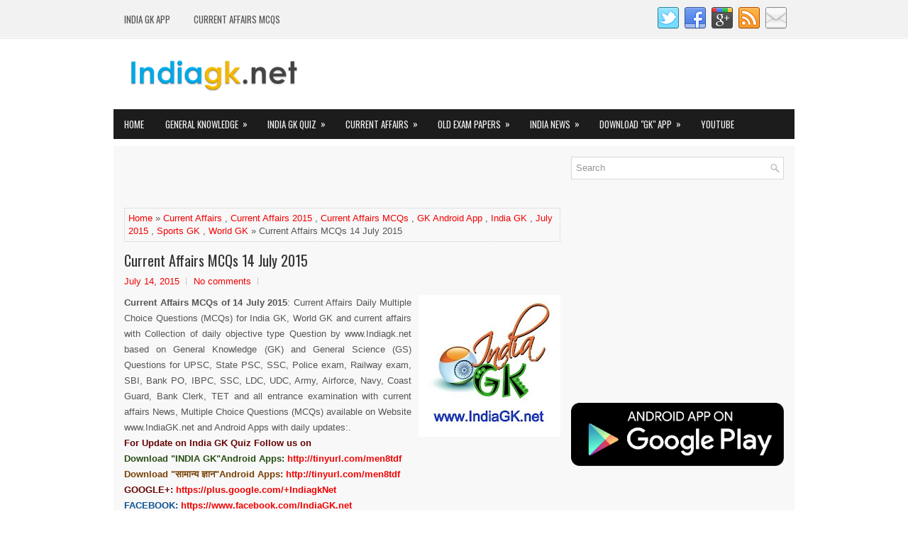

--- FILE ---
content_type: text/html; charset=UTF-8
request_url: http://www.indiagk.net/2015/07/current-affairs-mcqs-14-july-2015.html
body_size: 43768
content:
<!DOCTYPE html>
<html class='v2' dir='ltr' xmlns='http://www.w3.org/1999/xhtml' xmlns:b='http://www.google.com/2005/gml/b' xmlns:data='http://www.google.com/2005/gml/data' xmlns:expr='http://www.google.com/2005/gml/expr'>
<head>
<link href='https://www.blogger.com/static/v1/widgets/335934321-css_bundle_v2.css' rel='stylesheet' type='text/css'/>
<meta content='width=device-width, initial-scale=1.0' name='viewport'/>
<link href='http://fonts.googleapis.com/css?family=Oswald:400,300,700|Scada:400italic,700italic,400,700&subset=latin,latin-ext' rel='stylesheet' type='text/css'/>
<meta content='text/html; charset=UTF-8' http-equiv='Content-Type'/>
<meta content='blogger' name='generator'/>
<link href='http://www.indiagk.net/favicon.ico' rel='icon' type='image/x-icon'/>
<link href='http://www.indiagk.net/2015/07/current-affairs-mcqs-14-july-2015.html' rel='canonical'/>
<link rel="alternate" type="application/atom+xml" title="India GK, General Knowledge - Atom" href="http://www.indiagk.net/feeds/posts/default" />
<link rel="alternate" type="application/rss+xml" title="India GK, General Knowledge - RSS" href="http://www.indiagk.net/feeds/posts/default?alt=rss" />
<link rel="service.post" type="application/atom+xml" title="India GK, General Knowledge - Atom" href="https://www.blogger.com/feeds/7432299811714855125/posts/default" />

<link rel="alternate" type="application/atom+xml" title="India GK, General Knowledge - Atom" href="http://www.indiagk.net/feeds/4439287836900995090/comments/default" />
<!--Can't find substitution for tag [blog.ieCssRetrofitLinks]-->
<link href='https://blogger.googleusercontent.com/img/b/R29vZ2xl/AVvXsEgyrPYf2vJJ7v6F98CO20agcGvzIz1n1kMyFT6uCJmKlyqId_68FWAuBV_uK4KBX-Gk-dev385NDe7KOeuWGFGQVU2If3qHYpGPc8tgL86DDJX5QDZ2DLY5uf_m8K2rzwR_d7487Ogb3VEv/s200/India_GK_Logo.jpg' rel='image_src'/>
<meta content='http://www.indiagk.net/2015/07/current-affairs-mcqs-14-july-2015.html' property='og:url'/>
<meta content='Current Affairs MCQs 14 July 2015' property='og:title'/>
<meta content='    Current Affairs MCQs of 14 July 2015 :  Current Affairs Daily Multiple Choice Questions (MCQs) for India GK,  World GK and current affai...' property='og:description'/>
<meta content='https://blogger.googleusercontent.com/img/b/R29vZ2xl/AVvXsEgyrPYf2vJJ7v6F98CO20agcGvzIz1n1kMyFT6uCJmKlyqId_68FWAuBV_uK4KBX-Gk-dev385NDe7KOeuWGFGQVU2If3qHYpGPc8tgL86DDJX5QDZ2DLY5uf_m8K2rzwR_d7487Ogb3VEv/w1200-h630-p-k-no-nu/India_GK_Logo.jpg' property='og:image'/>
<!-- Start www.bloggertipandtrick.net: Changing the Blogger Title Tag -->
<title>Current Affairs MCQs 14 July 2015 ~ India GK, General Knowledge</title>
<!-- End www.bloggertipandtrick.net: Changing the Blogger Title Tag -->
<style id='page-skin-1' type='text/css'><!--
/*
-----------------------------------------------
Blogger Template Style
Name:   LatestNews
Author: Lasantha Bandara
URL 1:  http://www.premiumbloggertemplates.com/
URL 2:  http://www.bloggertipandtrick.net/
Theme URL: http://www.premiumbloggertemplates.com/latestnews-blogger-template/
Date:   May 2015
License:  This free Blogger template is licensed under the Creative Commons Attribution 3.0 License, which permits both personal and commercial use.
However, to satisfy the 'attribution' clause of the license, you are required to keep the footer links intact which provides due credit to its authors. For more specific details about the license, you may visit the URL below:
http://creativecommons.org/licenses/by/3.0/
----------------------------------------------- */
body#layout ul{list-style-type:none;list-style:none}
body#layout ul li{list-style-type:none;list-style:none}
body#layout #myGallery{display:none}
body#layout .featuredposts{display:none}
body#layout .fp-slider{display:none}
body#layout #navcontainer{display:none}
body#layout .menu-secondary-wrap{display:none}
body#layout .menu-primary-container{display:none}
body#layout .menu-secondary-container{display:none}
body#layout #skiplinks{display:none}
body#layout .feedtwitter{display:none}
body#layout #header-wrapper {margin-bottom:10px;min-height:120px;}
body#layout .social-profiles-widget h3 {display:none;}
/* Variable definitions
====================
<Variable name="bgcolor" description="Page Background Color"
type="color" default="#fff">
<Variable name="textcolor" description="Text Color"
type="color" default="#333">
<Variable name="linkcolor" description="Link Color"
type="color" default="#58a">
<Variable name="pagetitlecolor" description="Blog Title Color"
type="color" default="#666">
<Variable name="descriptioncolor" description="Blog Description Color"
type="color" default="#999">
<Variable name="titlecolor" description="Post Title Color"
type="color" default="#c60">
<Variable name="bordercolor" description="Border Color"
type="color" default="#ccc">
<Variable name="sidebarcolor" description="Sidebar Title Color"
type="color" default="#999">
<Variable name="sidebartextcolor" description="Sidebar Text Color"
type="color" default="#666">
<Variable name="visitedlinkcolor" description="Visited Link Color"
type="color" default="#999">
<Variable name="bodyfont" description="Text Font"
type="font" default="normal normal 100% Georgia, Serif">
<Variable name="headerfont" description="Sidebar Title Font"
type="font"
default="normal normal 78% 'Trebuchet MS',Trebuchet,Arial,Verdana,Sans-serif">
<Variable name="pagetitlefont" description="Blog Title Font"
type="font"
default="normal normal 200% Georgia, Serif">
<Variable name="descriptionfont" description="Blog Description Font"
type="font"
default="normal normal 78% 'Trebuchet MS', Trebuchet, Arial, Verdana, Sans-serif">
<Variable name="postfooterfont" description="Post Footer Font"
type="font"
default="normal normal 78% 'Trebuchet MS', Trebuchet, Arial, Verdana, Sans-serif">
<Variable name="startSide" description="Side where text starts in blog language"
type="automatic" default="left">
<Variable name="endSide" description="Side where text ends in blog language"
type="automatic" default="right">
*/
/* Use this with templates/template-twocol.html */
body{background:#FFFFFF url('https://blogger.googleusercontent.com/img/b/R29vZ2xl/AVvXsEi5YHAyYhVexNRPe51iAIaDtuOzza8oeDrmqOpEI5vJbG1PzO_Hrd2ticD2iGhPKH7B8hV9_rQsQ58GCuzrHLKoAAnnGtv3FQrha5u8c68KJNfZVohUCa9O-qaldoJ-8hGjkdNG5OoS0uMU/s1600/background-menu-primary.png') left top repeat-x;color:#555555;font-family: Arial, Helvetica, Sans-serif;font-size: 13px;line-height: 1.4;margin:0px;padding:0px;}
a:link,a:visited{color:#F20000;text-decoration:none;outline:none;}
a:hover{color:#F66866;text-decoration:none;outline:none;}
a img{border-width:0}
#body-wrapper{margin:0px;padding:0px;}
.section, .widget {margin:0px;padding:0px;line-height: 1.4;}
.widget ul, .widget li {margin:0px;padding:0px;line-height: 1.3;}
/* Header-----------------------------------------------*/
#header-wrapper{width:960px;margin:0px auto 0px;height:60px;padding:20px 0px 20px 0px;overflow:hidden;}
#header-inner{background-position:center;margin-left:auto;margin-right:auto}
#header{margin:0;border:0 solid #cccccc;color:#333;float:left;width:46%;overflow:hidden;}
#header h1{color:#333;text-shadow:0px 1px 0px #fff;margin:0;padding:0px 0px 0px 0px;font-family:'Oswald',Arial,Helvetica,Sans-serif;font-weight:bold;font-size:24px;line-height:24px;}
#header .description{padding-left:0px;color:#333;text-shadow:0px 1px 0px #fff;line-height:13px;font-size:13px;padding-top:0px;margin-top:10px;font-family:Arial,Helvetica,Sans-serif;}
#header h1 a,#header h1 a:visited{color:#333;text-decoration:none}
#header h2{padding-left:5px;color:#333;font:14px Arial,Helvetica,Sans-serif}
#header2{float:right;width:52%;margin-right:0px;padding-right:0px;overflow:hidden;}
#header2 .widget{padding:0px 0px 0px 0px;float:right}
.social-profiles-widget img{margin:0 4px 0 0}
.social-profiles-widget img:hover{opacity:0.8}
#top-social-profiles{padding:10px 0px 0px 0px;height:32px;text-align:right;}
#top-social-profiles img{margin:0 0 0 6px !important}
#top-social-profiles img:hover{opacity:.8}
#top-social-profiles .widget-container{background:none;margin:0;padding:0;border:0}
/* Outer-Wrapper----------------------------------------------- */
#outer-wrapper{width:960px;margin:0px auto 0px;padding:0px;text-align:left;}
#content-wrapper{padding:15px;background:#f8f8f8;overflow:hidden;}
#main-wrapper{width:615px;float:left;margin:0px;padding:0px 0px 0px 0px;word-wrap:break-word;overflow:hidden;}
#rsidebar-wrapper{width:300px;float:right;margin:0px;padding:0px 0px 0px 0px;word-wrap:break-word;overflow:hidden;}
/* Headings----------------------------------------------- */
h2{}
/* Posts-----------------------------------------------*/
h2.date-header{margin:1.5em 0 .5em;display:none;}
.wrapfullpost{}
.post{margin-bottom:15px;border:0px solid #C3D7DF;}
.post-title{color:#333333;margin:0 0 10px 0;padding:0;font-family:'Oswald',sans-serif;font-size:20px;line-height:22px;font-weight:normal;}
.post-title a,.post-title a:visited,.post-title strong{display:block;text-decoration:none;color:#333333;text-decoration:none;}
.post-title strong,.post-title a:hover{color:#F20000;text-decoration:none;}
.post-body{margin:0px;padding:0px 0px 0px 0px;line-height: 22px;overflow: hidden;}
.post-footer{margin:5px 0;}
.comment-link{margin-left:.6em}
.post-body img{padding:3px;}
.pbtthumbimg {float:left;margin:0px 10px 5px 0px;padding:4px !important;border:1px solid #eeeeee !important;background:none !important;width:200px;height:auto;}
.postmeta-primary{color:#999999;font-size:13px;line-height:18px;padding:0 0 10px}
.postmeta-secondary{color:#999999;font-size:13px;line-height:18px;padding:0 0 10px}
.meta_author, .meta_date, .meta_categories, .meta_comments {background:url(https://blogger.googleusercontent.com/img/b/R29vZ2xl/AVvXsEgkKOUSobNN2w0gBwWXgilmQHQAAZDe3yyibOJd_p7E_3YUF4pIYhes6d14fBgCAZ183vBZaecutHNbOnQGujxYdhAPy3MBV8J_PojTaHE0Espz9_yor2qDcSvW5A2zwXakJ8I3c4uDYu4/s1600/meta-separator.png) no-repeat right center;padding-right:10px;margin-right:10px;}
.readmore{margin-bottom:5px;float:right}
.readmore a{color:#fff;background:#1C1C1C;padding:8px 14px;font-size:12px;line-height:12px;display:inline-block;text-decoration:none;text-transform:none}
.readmore a:hover{color:#fff;background:#F20000;text-decoration:none}
/* Sidebar Content----------------------------------------------- */
.sidebar{margin:0 0 10px 0;font-size:13px;color:#666666;}
.sidebar a{text-decoration:none;color:#666666;}
.sidebar a:hover{text-decoration:none;color:#F20000;}
.sidebar h2, h3.widgettitle{margin:0 0 10px;padding:10px;background-color:#1b1b1b;-moz-box-shadow:0 3px 0 #fd0000;-webkit-box-shadow:0 3px 0 #fd0000;box-shadow:0 3px 0 #fd0000;color:#FDFDFD;font-size:16px;line-height:16px;font-family:'Oswald',sans-serif;font-weight:normal;text-decoration:none;text-transform:uppercase;}
.sidebar ul{list-style-type:none;list-style:none;margin:0px;padding:0px;}
.sidebar ul li{padding:0 0 6px 12px;margin:0 0 6px;background:url(https://blogger.googleusercontent.com/img/b/R29vZ2xl/AVvXsEihqLwWN3oxmO08Dd9xCOI3LvNs5cs98DPkPZuJQRB7cZJ-4JAzv1jj32k2DlNyAqcNlAY80X5-q0D3k-15jrowWCLNmdOpD3rlR7OfWiDwEJP-IFb34UADwt29a86p8vJMNQOY87134ZXq/s1600/widget-list.png) left 6px no-repeat;}
.sidebar .widget{margin:0 0 15px 0;padding:0;color:#666666;font-size:13px;}
.main .widget{margin:0 0 5px;padding:0 0 2px}
.main .Blog{border-bottom-width:0}
.widget-container{list-style-type:none;list-style:none;margin:0 0 15px 0;padding:0;color:#666666;font-size:13px}
/* FOOTER ----------------------------------------------- */
#footer-container{}
#footer{margin-bottom:15px}
#copyrights{color:#FFFFFF;background:#1C1C1C;text-align:center;padding:20px 0}
#copyrights a{color:#FFFFFF}
#copyrights a:hover{color:#FFFFFF;text-decoration:none}
#credits{color:#7D7D7D;text-align:center;font-size:11px;padding:10px 0 0}
#credits a{color:#7D7D7D;text-decoration:none}
#credits a:hover{text-decoration:none;color:#7D7D7D}
#footer-widgets-container{}
#footer-widgets{background:#F8F8F8;padding:20px 0 0;border-top:2px solid #F0F0F0}
.footer-widget-box{width:300px;float:left;margin-left:15px}
.footer-widget-box-last{margin-right:0;}
#footer-widgets .widget-container{color:#666666;border: none;padding: 0;background: none;}
#footer-widgets .widget-container a{color:#666666;text-decoration:none}
#footer-widgets .widget-container a:hover{color:#F20000;text-decoration:none}
#footer-widgets h2{margin:0 0 10px;padding:10px;background-color:#1b1b1b;-moz-box-shadow:0 3px 0 #fd0000;-webkit-box-shadow:0 3px 0 #fd0000;box-shadow:0 3px 0 #fd0000;color:#FDFDFD;font-size:16px;line-height:16px;font-family:'Oswald',sans-serif;font-weight:normal;text-decoration:none;text-transform:uppercase;}
#footer-widgets .widget ul{list-style-type:none;list-style:none;margin:0px;padding:0px;}
#footer-widgets .widget ul li{padding:0 0 6px 12px;margin:0 0 6px;background:url(https://blogger.googleusercontent.com/img/b/R29vZ2xl/AVvXsEihqLwWN3oxmO08Dd9xCOI3LvNs5cs98DPkPZuJQRB7cZJ-4JAzv1jj32k2DlNyAqcNlAY80X5-q0D3k-15jrowWCLNmdOpD3rlR7OfWiDwEJP-IFb34UADwt29a86p8vJMNQOY87134ZXq/s1600/widget-list.png) left 6px no-repeat;}
.footersec {}
.footersec .widget{margin:0 0 15px 0;padding:0;color:#666666;font-size:13px;}
.footersec ul{}
.footersec ul li{}
/* Search ----------------------------------------------- */
#search{border:1px solid #D8D8D8;background:#fff url(https://blogger.googleusercontent.com/img/b/R29vZ2xl/AVvXsEi0IkfNDWKTF4bq49gbqoB8NpKbzEOlSxh1ppT3SlZy2N2GgLssvTjsKVlpVly7B1MYWMcnXf32DC7lOVeHAzMKrqp6CW0b2FPDUtrpTbMgXUA6_qXeThsM9IbrnL1JEQ4mQ__Za4L2btXd/s1600/search.png) 99% 50% no-repeat;text-align:left;padding:6px 24px 6px 6px}
#search #s{background:none;color:#979797;border:0;width:100%;padding:0;margin:0;outline:none}
#content-search{width:300px;padding:15px 0}
/* Comments----------------------------------------------- */
#comments{margin-bottom:15px;border:0px solid #C3D7DF;padding:10px;}
#comments h4{font-size:16px;font-weight:bold;margin:1em 0;}
.deleted-comment{font-style:italic;color:gray}
#blog-pager-newer-link{float:left}
#blog-pager-older-link{float:right}
#blog-pager{text-align:center}
.feed-links{clear:both;line-height:2.5em}
.pbtsharethisbutt{overflow:hidden;padding:5px 0;margin:0;font-size:12px;text-transform:uppercase;float:left;}
.pbtsharethisbutt a {padding-left:5px;padding-right:5px;}
/* Profile ----------------------------------------------- */
.profile-img{float:left;margin-top:0;margin-right:5px;margin-bottom:5px;margin-left:0;padding:4px;border:1px solid #cccccc}
.profile-data{margin:0;text-transform:uppercase;letter-spacing:.1em;font:normal normal 78% 'Trebuchet MS', Trebuchet, Arial, Verdana, Sans-serif;color:#999999;font-weight:bold;line-height:1.6em}
.profile-datablock{margin:.5em 0 .5em}
.profile-textblock{margin:0.5em 0;line-height:1.6em}
.profile-link{font:normal normal 78% 'Trebuchet MS', Trebuchet, Arial, Verdana, Sans-serif;text-transform:uppercase;letter-spacing:.1em}
.author-profile {background:#f6f6f6;border:1px solid #eee;margin:5px 0 10px 0;padding:8px;overflow:hidden;}
.author-profile img {border:1px solid #ddd;float:left;margin-right:10px;}
.post-iconspbt {margin:5px 0 0 0;padding:0px;}
.post-locationpbt {margin:5px 0;padding:0px;}
#navbar-iframe{height:0;visibility:hidden;display:none;}
.separator a[style="margin-left: 1em; margin-right: 1em;"] {margin-left: auto!important;margin-right: auto!important;}
.separator a[style="clear: left; float: left; margin-bottom: 1em; margin-right: 1em;"] {clear: none !important; float: none !important; margin-bottom: 0em !important; margin-right: 0em !important;}
.separator a[style="clear: left; float: left; margin-bottom: 1em; margin-right: 1em;"] img {float: left !important; margin: 0px 10px 10px 0px;}
.separator a[style="clear: right; float: right; margin-bottom: 1em; margin-left: 1em;"] {clear: none !important; float: none !important; margin-bottom: 0em !important; margin-left: 0em !important;}
.separator a[style="clear: right; float: right; margin-bottom: 1em; margin-left: 1em;"] img {float: right !important; margin: 0px 0px 10px 10px;}
.PopularPosts .item-thumbnail {float: left;margin: 0 5px 5px 0;}
.PopularPosts img {border: 1px solid #eee;padding: 3px;}

--></style>
<script src='https://ajax.googleapis.com/ajax/libs/jquery/1.11.2/jquery.min.js' type='text/javascript'></script>
<script type='text/javascript'>
//<![CDATA[

/*! jQuery Migrate v1.2.1 | (c) 2005, 2013 jQuery Foundation, Inc. and other contributors | jquery.org/license */
jQuery.migrateMute===void 0&&(jQuery.migrateMute=!0),function(e,t,n){function r(n){var r=t.console;i[n]||(i[n]=!0,e.migrateWarnings.push(n),r&&r.warn&&!e.migrateMute&&(r.warn("JQMIGRATE: "+n),e.migrateTrace&&r.trace&&r.trace()))}function a(t,a,i,o){if(Object.defineProperty)try{return Object.defineProperty(t,a,{configurable:!0,enumerable:!0,get:function(){return r(o),i},set:function(e){r(o),i=e}}),n}catch(s){}e._definePropertyBroken=!0,t[a]=i}var i={};e.migrateWarnings=[],!e.migrateMute&&t.console&&t.console.log&&t.console.log("JQMIGRATE: Logging is active"),e.migrateTrace===n&&(e.migrateTrace=!0),e.migrateReset=function(){i={},e.migrateWarnings.length=0},"BackCompat"===document.compatMode&&r("jQuery is not compatible with Quirks Mode");var o=e("<input/>",{size:1}).attr("size")&&e.attrFn,s=e.attr,u=e.attrHooks.value&&e.attrHooks.value.get||function(){return null},c=e.attrHooks.value&&e.attrHooks.value.set||function(){return n},l=/^(?:input|button)$/i,d=/^[238]$/,p=/^(?:autofocus|autoplay|async|checked|controls|defer|disabled|hidden|loop|multiple|open|readonly|required|scoped|selected)$/i,f=/^(?:checked|selected)$/i;a(e,"attrFn",o||{},"jQuery.attrFn is deprecated"),e.attr=function(t,a,i,u){var c=a.toLowerCase(),g=t&&t.nodeType;return u&&(4>s.length&&r("jQuery.fn.attr( props, pass ) is deprecated"),t&&!d.test(g)&&(o?a in o:e.isFunction(e.fn[a])))?e(t)[a](i):("type"===a&&i!==n&&l.test(t.nodeName)&&t.parentNode&&r("Can't change the 'type' of an input or button in IE 6/7/8"),!e.attrHooks[c]&&p.test(c)&&(e.attrHooks[c]={get:function(t,r){var a,i=e.prop(t,r);return i===!0||"boolean"!=typeof i&&(a=t.getAttributeNode(r))&&a.nodeValue!==!1?r.toLowerCase():n},set:function(t,n,r){var a;return n===!1?e.removeAttr(t,r):(a=e.propFix[r]||r,a in t&&(t[a]=!0),t.setAttribute(r,r.toLowerCase())),r}},f.test(c)&&r("jQuery.fn.attr('"+c+"') may use property instead of attribute")),s.call(e,t,a,i))},e.attrHooks.value={get:function(e,t){var n=(e.nodeName||"").toLowerCase();return"button"===n?u.apply(this,arguments):("input"!==n&&"option"!==n&&r("jQuery.fn.attr('value') no longer gets properties"),t in e?e.value:null)},set:function(e,t){var a=(e.nodeName||"").toLowerCase();return"button"===a?c.apply(this,arguments):("input"!==a&&"option"!==a&&r("jQuery.fn.attr('value', val) no longer sets properties"),e.value=t,n)}};var g,h,v=e.fn.init,m=e.parseJSON,y=/^([^<]*)(<[\w\W]+>)([^>]*)$/;e.fn.init=function(t,n,a){var i;return t&&"string"==typeof t&&!e.isPlainObject(n)&&(i=y.exec(e.trim(t)))&&i[0]&&("<"!==t.charAt(0)&&r("$(html) HTML strings must start with '<' character"),i[3]&&r("$(html) HTML text after last tag is ignored"),"#"===i[0].charAt(0)&&(r("HTML string cannot start with a '#' character"),e.error("JQMIGRATE: Invalid selector string (XSS)")),n&&n.context&&(n=n.context),e.parseHTML)?v.call(this,e.parseHTML(i[2],n,!0),n,a):v.apply(this,arguments)},e.fn.init.prototype=e.fn,e.parseJSON=function(e){return e||null===e?m.apply(this,arguments):(r("jQuery.parseJSON requires a valid JSON string"),null)},e.uaMatch=function(e){e=e.toLowerCase();var t=/(chrome)[ \/]([\w.]+)/.exec(e)||/(webkit)[ \/]([\w.]+)/.exec(e)||/(opera)(?:.*version|)[ \/]([\w.]+)/.exec(e)||/(msie) ([\w.]+)/.exec(e)||0>e.indexOf("compatible")&&/(mozilla)(?:.*? rv:([\w.]+)|)/.exec(e)||[];return{browser:t[1]||"",version:t[2]||"0"}},e.browser||(g=e.uaMatch(navigator.userAgent),h={},g.browser&&(h[g.browser]=!0,h.version=g.version),h.chrome?h.webkit=!0:h.webkit&&(h.safari=!0),e.browser=h),a(e,"browser",e.browser,"jQuery.browser is deprecated"),e.sub=function(){function t(e,n){return new t.fn.init(e,n)}e.extend(!0,t,this),t.superclass=this,t.fn=t.prototype=this(),t.fn.constructor=t,t.sub=this.sub,t.fn.init=function(r,a){return a&&a instanceof e&&!(a instanceof t)&&(a=t(a)),e.fn.init.call(this,r,a,n)},t.fn.init.prototype=t.fn;var n=t(document);return r("jQuery.sub() is deprecated"),t},e.ajaxSetup({converters:{"text json":e.parseJSON}});var b=e.fn.data;e.fn.data=function(t){var a,i,o=this[0];return!o||"events"!==t||1!==arguments.length||(a=e.data(o,t),i=e._data(o,t),a!==n&&a!==i||i===n)?b.apply(this,arguments):(r("Use of jQuery.fn.data('events') is deprecated"),i)};var j=/\/(java|ecma)script/i,w=e.fn.andSelf||e.fn.addBack;e.fn.andSelf=function(){return r("jQuery.fn.andSelf() replaced by jQuery.fn.addBack()"),w.apply(this,arguments)},e.clean||(e.clean=function(t,a,i,o){a=a||document,a=!a.nodeType&&a[0]||a,a=a.ownerDocument||a,r("jQuery.clean() is deprecated");var s,u,c,l,d=[];if(e.merge(d,e.buildFragment(t,a).childNodes),i)for(c=function(e){return!e.type||j.test(e.type)?o?o.push(e.parentNode?e.parentNode.removeChild(e):e):i.appendChild(e):n},s=0;null!=(u=d[s]);s++)e.nodeName(u,"script")&&c(u)||(i.appendChild(u),u.getElementsByTagName!==n&&(l=e.grep(e.merge([],u.getElementsByTagName("script")),c),d.splice.apply(d,[s+1,0].concat(l)),s+=l.length));return d});var Q=e.event.add,x=e.event.remove,k=e.event.trigger,N=e.fn.toggle,T=e.fn.live,M=e.fn.die,S="ajaxStart|ajaxStop|ajaxSend|ajaxComplete|ajaxError|ajaxSuccess",C=RegExp("\\b(?:"+S+")\\b"),H=/(?:^|\s)hover(\.\S+|)\b/,A=function(t){return"string"!=typeof t||e.event.special.hover?t:(H.test(t)&&r("'hover' pseudo-event is deprecated, use 'mouseenter mouseleave'"),t&&t.replace(H,"mouseenter$1 mouseleave$1"))};e.event.props&&"attrChange"!==e.event.props[0]&&e.event.props.unshift("attrChange","attrName","relatedNode","srcElement"),e.event.dispatch&&a(e.event,"handle",e.event.dispatch,"jQuery.event.handle is undocumented and deprecated"),e.event.add=function(e,t,n,a,i){e!==document&&C.test(t)&&r("AJAX events should be attached to document: "+t),Q.call(this,e,A(t||""),n,a,i)},e.event.remove=function(e,t,n,r,a){x.call(this,e,A(t)||"",n,r,a)},e.fn.error=function(){var e=Array.prototype.slice.call(arguments,0);return r("jQuery.fn.error() is deprecated"),e.splice(0,0,"error"),arguments.length?this.bind.apply(this,e):(this.triggerHandler.apply(this,e),this)},e.fn.toggle=function(t,n){if(!e.isFunction(t)||!e.isFunction(n))return N.apply(this,arguments);r("jQuery.fn.toggle(handler, handler...) is deprecated");var a=arguments,i=t.guid||e.guid++,o=0,s=function(n){var r=(e._data(this,"lastToggle"+t.guid)||0)%o;return e._data(this,"lastToggle"+t.guid,r+1),n.preventDefault(),a[r].apply(this,arguments)||!1};for(s.guid=i;a.length>o;)a[o++].guid=i;return this.click(s)},e.fn.live=function(t,n,a){return r("jQuery.fn.live() is deprecated"),T?T.apply(this,arguments):(e(this.context).on(t,this.selector,n,a),this)},e.fn.die=function(t,n){return r("jQuery.fn.die() is deprecated"),M?M.apply(this,arguments):(e(this.context).off(t,this.selector||"**",n),this)},e.event.trigger=function(e,t,n,a){return n||C.test(e)||r("Global events are undocumented and deprecated"),k.call(this,e,t,n||document,a)},e.each(S.split("|"),function(t,n){e.event.special[n]={setup:function(){var t=this;return t!==document&&(e.event.add(document,n+"."+e.guid,function(){e.event.trigger(n,null,t,!0)}),e._data(this,n,e.guid++)),!1},teardown:function(){return this!==document&&e.event.remove(document,n+"."+e._data(this,n)),!1}}})}(jQuery,window);

//]]>
</script>
<script type='text/javascript'>
//<![CDATA[

/**
 * jQuery Mobile Menu 
 * Turn unordered list menu into dropdown select menu
 * version 1.0(31-OCT-2011)
 * 
 * Built on top of the jQuery library
 *   http://jquery.com
 * 
 * Documentation
 * 	 http://github.com/mambows/mobilemenu
 */
(function($){
$.fn.mobileMenu = function(options) {
	
	var defaults = {
			defaultText: 'Navigate to...',
			className: 'select-menu',
			containerClass: 'select-menu-container',
			subMenuClass: 'sub-menu',
			subMenuDash: '&ndash;'
		},
		settings = $.extend( defaults, options ),
		el = $(this);
	
	this.each(function(){
		// ad class to submenu list
		el.find('ul').addClass(settings.subMenuClass);

        // Create base menu
		$('<div />',{
			'class' : settings.containerClass
		}).insertAfter( el );
        
		// Create base menu
		$('<select />',{
			'class' : settings.className
		}).appendTo( '.' + settings.containerClass );

		// Create default option
		$('<option />', {
			"value"		: '#',
			"text"		: settings.defaultText
		}).appendTo( '.' + settings.className );

		// Create select option from menu
		el.find('a').each(function(){
			var $this 	= $(this),
					optText	= '&nbsp;' + $this.text(),
					optSub	= $this.parents( '.' + settings.subMenuClass ),
					len			= optSub.length,
					dash;
			
			// if menu has sub menu
			if( $this.parents('ul').hasClass( settings.subMenuClass ) ) {
				dash = Array( len+1 ).join( settings.subMenuDash );
				optText = dash + optText;
			}

			// Now build menu and append it
			$('<option />', {
				"value"	: this.href,
				"html"	: optText,
				"selected" : (this.href == window.location.href)
			}).appendTo( '.' + settings.className );

		}); // End el.find('a').each

		// Change event on select element
		$('.' + settings.className).change(function(){
			var locations = $(this).val();
			if( locations !== '#' ) {
				window.location.href = $(this).val();
			};
		});

	}); // End this.each

	return this;

};
})(jQuery);

//]]>
</script>
<script type='text/javascript'>
//<![CDATA[

(function($){
	/* hoverIntent by Brian Cherne */
	$.fn.hoverIntent = function(f,g) {
		// default configuration options
		var cfg = {
			sensitivity: 7,
			interval: 100,
			timeout: 0
		};
		// override configuration options with user supplied object
		cfg = $.extend(cfg, g ? { over: f, out: g } : f );

		// instantiate variables
		// cX, cY = current X and Y position of mouse, updated by mousemove event
		// pX, pY = previous X and Y position of mouse, set by mouseover and polling interval
		var cX, cY, pX, pY;

		// A private function for getting mouse position
		var track = function(ev) {
			cX = ev.pageX;
			cY = ev.pageY;
		};

		// A private function for comparing current and previous mouse position
		var compare = function(ev,ob) {
			ob.hoverIntent_t = clearTimeout(ob.hoverIntent_t);
			// compare mouse positions to see if they've crossed the threshold
			if ( ( Math.abs(pX-cX) + Math.abs(pY-cY) ) < cfg.sensitivity ) {
				$(ob).unbind("mousemove",track);
				// set hoverIntent state to true (so mouseOut can be called)
				ob.hoverIntent_s = 1;
				return cfg.over.apply(ob,[ev]);
			} else {
				// set previous coordinates for next time
				pX = cX; pY = cY;
				// use self-calling timeout, guarantees intervals are spaced out properly (avoids JavaScript timer bugs)
				ob.hoverIntent_t = setTimeout( function(){compare(ev, ob);} , cfg.interval );
			}
		};

		// A private function for delaying the mouseOut function
		var delay = function(ev,ob) {
			ob.hoverIntent_t = clearTimeout(ob.hoverIntent_t);
			ob.hoverIntent_s = 0;
			return cfg.out.apply(ob,[ev]);
		};

		// A private function for handling mouse 'hovering'
		var handleHover = function(e) {
			// next three lines copied from jQuery.hover, ignore children onMouseOver/onMouseOut
			var p = (e.type == "mouseover" ? e.fromElement : e.toElement) || e.relatedTarget;
			while ( p && p != this ) { try { p = p.parentNode; } catch(e) { p = this; } }
			if ( p == this ) { return false; }

			// copy objects to be passed into t (required for event object to be passed in IE)
			var ev = jQuery.extend({},e);
			var ob = this;

			// cancel hoverIntent timer if it exists
			if (ob.hoverIntent_t) { ob.hoverIntent_t = clearTimeout(ob.hoverIntent_t); }

			// else e.type == "onmouseover"
			if (e.type == "mouseover") {
				// set "previous" X and Y position based on initial entry point
				pX = ev.pageX; pY = ev.pageY;
				// update "current" X and Y position based on mousemove
				$(ob).bind("mousemove",track);
				// start polling interval (self-calling timeout) to compare mouse coordinates over time
				if (ob.hoverIntent_s != 1) { ob.hoverIntent_t = setTimeout( function(){compare(ev,ob);} , cfg.interval );}

			// else e.type == "onmouseout"
			} else {
				// unbind expensive mousemove event
				$(ob).unbind("mousemove",track);
				// if hoverIntent state is true, then call the mouseOut function after the specified delay
				if (ob.hoverIntent_s == 1) { ob.hoverIntent_t = setTimeout( function(){delay(ev,ob);} , cfg.timeout );}
			}
		};

		// bind the function to the two event listeners
		return this.mouseover(handleHover).mouseout(handleHover);
	};
	
})(jQuery);

//]]>
</script>
<script type='text/javascript'>
//<![CDATA[

/*
 * Superfish v1.4.8 - jQuery menu widget
 * Copyright (c) 2008 Joel Birch
 *
 * Dual licensed under the MIT and GPL licenses:
 * 	http://www.opensource.org/licenses/mit-license.php
 * 	http://www.gnu.org/licenses/gpl.html
 *
 * CHANGELOG: http://users.tpg.com.au/j_birch/plugins/superfish/changelog.txt
 */

;(function($){
	$.fn.superfish = function(op){

		var sf = $.fn.superfish,
			c = sf.c,
			$arrow = $(['<span class="',c.arrowClass,'"> &#187;</span>'].join('')),
			over = function(){
				var $$ = $(this), menu = getMenu($$);
				clearTimeout(menu.sfTimer);
				$$.showSuperfishUl().siblings().hideSuperfishUl();
			},
			out = function(){
				var $$ = $(this), menu = getMenu($$), o = sf.op;
				clearTimeout(menu.sfTimer);
				menu.sfTimer=setTimeout(function(){
					o.retainPath=($.inArray($$[0],o.$path)>-1);
					$$.hideSuperfishUl();
					if (o.$path.length && $$.parents(['li.',o.hoverClass].join('')).length<1){over.call(o.$path);}
				},o.delay);	
			},
			getMenu = function($menu){
				var menu = $menu.parents(['ul.',c.menuClass,':first'].join(''))[0];
				sf.op = sf.o[menu.serial];
				return menu;
			},
			addArrow = function($a){ $a.addClass(c.anchorClass).append($arrow.clone()); };
			
		return this.each(function() {
			var s = this.serial = sf.o.length;
			var o = $.extend({},sf.defaults,op);
			o.$path = $('li.'+o.pathClass,this).slice(0,o.pathLevels).each(function(){
				$(this).addClass([o.hoverClass,c.bcClass].join(' '))
					.filter('li:has(ul)').removeClass(o.pathClass);
			});
			sf.o[s] = sf.op = o;
			
			$('li:has(ul)',this)[($.fn.hoverIntent && !o.disableHI) ? 'hoverIntent' : 'hover'](over,out).each(function() {
				if (o.autoArrows) addArrow( $('>a:first-child',this) );
			})
			.not('.'+c.bcClass)
				.hideSuperfishUl();
			
			var $a = $('a',this);
			$a.each(function(i){
				var $li = $a.eq(i).parents('li');
				$a.eq(i).focus(function(){over.call($li);}).blur(function(){out.call($li);});
			});
			o.onInit.call(this);
			
		}).each(function() {
			var menuClasses = [c.menuClass];
			if (sf.op.dropShadows  && !($.browser.msie && $.browser.version < 7)) menuClasses.push(c.shadowClass);
			$(this).addClass(menuClasses.join(' '));
		});
	};

	var sf = $.fn.superfish;
	sf.o = [];
	sf.op = {};
	sf.IE7fix = function(){
		var o = sf.op;
		if ($.browser.msie && $.browser.version > 6 && o.dropShadows && o.animation.opacity!=undefined)
			this.toggleClass(sf.c.shadowClass+'-off');
		};
	sf.c = {
		bcClass     : 'sf-breadcrumb',
		menuClass   : 'sf-js-enabled',
		anchorClass : 'sf-with-ul',
		arrowClass  : 'sf-sub-indicator',
		shadowClass : 'sf-shadow'
	};
	sf.defaults = {
		hoverClass	: 'sfHover',
		pathClass	: 'overideThisToUse',
		pathLevels	: 1,
		delay		: 800,
		animation	: {opacity:'show'},
		speed		: 'normal',
		autoArrows	: true,
		dropShadows : true,
		disableHI	: false,		// true disables hoverIntent detection
		onInit		: function(){}, // callback functions
		onBeforeShow: function(){},
		onShow		: function(){},
		onHide		: function(){}
	};
	$.fn.extend({
		hideSuperfishUl : function(){
			var o = sf.op,
				not = (o.retainPath===true) ? o.$path : '';
			o.retainPath = false;
			var $ul = $(['li.',o.hoverClass].join(''),this).add(this).not(not).removeClass(o.hoverClass)
					.find('>ul').hide().css('visibility','hidden');
			o.onHide.call($ul);
			return this;
		},
		showSuperfishUl : function(){
			var o = sf.op,
				sh = sf.c.shadowClass+'-off',
				$ul = this.addClass(o.hoverClass)
					.find('>ul:hidden').css('visibility','visible');
			sf.IE7fix.call($ul);
			o.onBeforeShow.call($ul);
			$ul.animate(o.animation,o.speed,function(){ sf.IE7fix.call($ul); o.onShow.call($ul); });
			return this;
		}
	});

})(jQuery);



//]]>
</script>
<script type='text/javascript'>
//<![CDATA[

/*
 * jQuery Cycle Plugin (with Transition Definitions)
 * Examples and documentation at: http://jquery.malsup.com/cycle/
 * Copyright (c) 2007-2010 M. Alsup
 * Version: 2.88 (08-JUN-2010)
 * Dual licensed under the MIT and GPL licenses.
 * http://jquery.malsup.com/license.html
 * Requires: jQuery v1.2.6 or later
 */
(function($){var ver="2.88";if($.support==undefined){$.support={opacity:!($.browser.msie)};}function debug(s){if($.fn.cycle.debug){log(s);}}function log(){if(window.console&&window.console.log){window.console.log("[cycle] "+Array.prototype.join.call(arguments," "));}}$.fn.cycle=function(options,arg2){var o={s:this.selector,c:this.context};if(this.length===0&&options!="stop"){if(!$.isReady&&o.s){log("DOM not ready, queuing slideshow");$(function(){$(o.s,o.c).cycle(options,arg2);});return this;}log("terminating; zero elements found by selector"+($.isReady?"":" (DOM not ready)"));return this;}return this.each(function(){var opts=handleArguments(this,options,arg2);if(opts===false){return;}opts.updateActivePagerLink=opts.updateActivePagerLink||$.fn.cycle.updateActivePagerLink;if(this.cycleTimeout){clearTimeout(this.cycleTimeout);}this.cycleTimeout=this.cyclePause=0;var $cont=$(this);var $slides=opts.slideExpr?$(opts.slideExpr,this):$cont.children();var els=$slides.get();if(els.length<2){log("terminating; too few slides: "+els.length);return;}var opts2=buildOptions($cont,$slides,els,opts,o);if(opts2===false){return;}var startTime=opts2.continuous?10:getTimeout(els[opts2.currSlide],els[opts2.nextSlide],opts2,!opts2.rev);if(startTime){startTime+=(opts2.delay||0);if(startTime<10){startTime=10;}debug("first timeout: "+startTime);this.cycleTimeout=setTimeout(function(){go(els,opts2,0,(!opts2.rev&&!opts.backwards));},startTime);}});};function handleArguments(cont,options,arg2){if(cont.cycleStop==undefined){cont.cycleStop=0;}if(options===undefined||options===null){options={};}if(options.constructor==String){switch(options){case"destroy":case"stop":var opts=$(cont).data("cycle.opts");if(!opts){return false;}cont.cycleStop++;if(cont.cycleTimeout){clearTimeout(cont.cycleTimeout);}cont.cycleTimeout=0;$(cont).removeData("cycle.opts");if(options=="destroy"){destroy(opts);}return false;case"toggle":cont.cyclePause=(cont.cyclePause===1)?0:1;checkInstantResume(cont.cyclePause,arg2,cont);return false;case"pause":cont.cyclePause=1;return false;case"resume":cont.cyclePause=0;checkInstantResume(false,arg2,cont);return false;case"prev":case"next":var opts=$(cont).data("cycle.opts");if(!opts){log('options not found, "prev/next" ignored');return false;}$.fn.cycle[options](opts);return false;default:options={fx:options};}return options;}else{if(options.constructor==Number){var num=options;options=$(cont).data("cycle.opts");if(!options){log("options not found, can not advance slide");return false;}if(num<0||num>=options.elements.length){log("invalid slide index: "+num);return false;}options.nextSlide=num;if(cont.cycleTimeout){clearTimeout(cont.cycleTimeout);cont.cycleTimeout=0;}if(typeof arg2=="string"){options.oneTimeFx=arg2;}go(options.elements,options,1,num>=options.currSlide);return false;}}return options;function checkInstantResume(isPaused,arg2,cont){if(!isPaused&&arg2===true){var options=$(cont).data("cycle.opts");if(!options){log("options not found, can not resume");return false;}if(cont.cycleTimeout){clearTimeout(cont.cycleTimeout);cont.cycleTimeout=0;}go(options.elements,options,1,(!opts.rev&&!opts.backwards));}}}function removeFilter(el,opts){if(!$.support.opacity&&opts.cleartype&&el.style.filter){try{el.style.removeAttribute("filter");}catch(smother){}}}function destroy(opts){if(opts.next){$(opts.next).unbind(opts.prevNextEvent);}if(opts.prev){$(opts.prev).unbind(opts.prevNextEvent);}if(opts.pager||opts.pagerAnchorBuilder){$.each(opts.pagerAnchors||[],function(){this.unbind().remove();});}opts.pagerAnchors=null;if(opts.destroy){opts.destroy(opts);}}function buildOptions($cont,$slides,els,options,o){var opts=$.extend({},$.fn.cycle.defaults,options||{},$.metadata?$cont.metadata():$.meta?$cont.data():{});if(opts.autostop){opts.countdown=opts.autostopCount||els.length;}var cont=$cont[0];$cont.data("cycle.opts",opts);opts.$cont=$cont;opts.stopCount=cont.cycleStop;opts.elements=els;opts.before=opts.before?[opts.before]:[];opts.after=opts.after?[opts.after]:[];opts.after.unshift(function(){opts.busy=0;});if(!$.support.opacity&&opts.cleartype){opts.after.push(function(){removeFilter(this,opts);});}if(opts.continuous){opts.after.push(function(){go(els,opts,0,(!opts.rev&&!opts.backwards));});}saveOriginalOpts(opts);if(!$.support.opacity&&opts.cleartype&&!opts.cleartypeNoBg){clearTypeFix($slides);}if($cont.css("position")=="static"){$cont.css("position","relative");}if(opts.width){$cont.width(opts.width);}if(opts.height&&opts.height!="auto"){$cont.height(opts.height);}if(opts.startingSlide){opts.startingSlide=parseInt(opts.startingSlide);}else{if(opts.backwards){opts.startingSlide=els.length-1;}}if(opts.random){opts.randomMap=[];for(var i=0;i<els.length;i++){opts.randomMap.push(i);}opts.randomMap.sort(function(a,b){return Math.random()-0.5;});opts.randomIndex=1;opts.startingSlide=opts.randomMap[1];}else{if(opts.startingSlide>=els.length){opts.startingSlide=0;}}opts.currSlide=opts.startingSlide||0;var first=opts.startingSlide;$slides.css({position:"absolute",top:0,left:0}).hide().each(function(i){var z;if(opts.backwards){z=first?i<=first?els.length+(i-first):first-i:els.length-i;}else{z=first?i>=first?els.length-(i-first):first-i:els.length-i;}$(this).css("z-index",z);});$(els[first]).css("opacity",1).show();removeFilter(els[first],opts);if(opts.fit&&opts.width){$slides.width(opts.width);}if(opts.fit&&opts.height&&opts.height!="auto"){$slides.height(opts.height);}var reshape=opts.containerResize&&!$cont.innerHeight();if(reshape){var maxw=0,maxh=0;for(var j=0;j<els.length;j++){var $e=$(els[j]),e=$e[0],w=$e.outerWidth(),h=$e.outerHeight();if(!w){w=e.offsetWidth||e.width||$e.attr("width");}if(!h){h=e.offsetHeight||e.height||$e.attr("height");}maxw=w>maxw?w:maxw;maxh=h>maxh?h:maxh;}if(maxw>0&&maxh>0){$cont.css({width:maxw+"px",height:maxh+"px"});}}if(opts.pause){$cont.hover(function(){this.cyclePause++;},function(){this.cyclePause--;});}if(supportMultiTransitions(opts)===false){return false;}var requeue=false;options.requeueAttempts=options.requeueAttempts||0;$slides.each(function(){var $el=$(this);this.cycleH=(opts.fit&&opts.height)?opts.height:($el.height()||this.offsetHeight||this.height||$el.attr("height")||0);this.cycleW=(opts.fit&&opts.width)?opts.width:($el.width()||this.offsetWidth||this.width||$el.attr("width")||0);if($el.is("img")){var loadingIE=($.browser.msie&&this.cycleW==28&&this.cycleH==30&&!this.complete);var loadingFF=($.browser.mozilla&&this.cycleW==34&&this.cycleH==19&&!this.complete);var loadingOp=($.browser.opera&&((this.cycleW==42&&this.cycleH==19)||(this.cycleW==37&&this.cycleH==17))&&!this.complete);var loadingOther=(this.cycleH==0&&this.cycleW==0&&!this.complete);if(loadingIE||loadingFF||loadingOp||loadingOther){if(o.s&&opts.requeueOnImageNotLoaded&&++options.requeueAttempts<100){log(options.requeueAttempts," - img slide not loaded, requeuing slideshow: ",this.src,this.cycleW,this.cycleH);setTimeout(function(){$(o.s,o.c).cycle(options);},opts.requeueTimeout);requeue=true;return false;}else{log("could not determine size of image: "+this.src,this.cycleW,this.cycleH);}}}return true;});if(requeue){return false;}opts.cssBefore=opts.cssBefore||{};opts.animIn=opts.animIn||{};opts.animOut=opts.animOut||{};$slides.not(":eq("+first+")").css(opts.cssBefore);if(opts.cssFirst){$($slides[first]).css(opts.cssFirst);}if(opts.timeout){opts.timeout=parseInt(opts.timeout);if(opts.speed.constructor==String){opts.speed=$.fx.speeds[opts.speed]||parseInt(opts.speed);}if(!opts.sync){opts.speed=opts.speed/2;}var buffer=opts.fx=="shuffle"?500:250;while((opts.timeout-opts.speed)<buffer){opts.timeout+=opts.speed;}}if(opts.easing){opts.easeIn=opts.easeOut=opts.easing;}if(!opts.speedIn){opts.speedIn=opts.speed;}if(!opts.speedOut){opts.speedOut=opts.speed;}opts.slideCount=els.length;opts.currSlide=opts.lastSlide=first;if(opts.random){if(++opts.randomIndex==els.length){opts.randomIndex=0;}opts.nextSlide=opts.randomMap[opts.randomIndex];}else{if(opts.backwards){opts.nextSlide=opts.startingSlide==0?(els.length-1):opts.startingSlide-1;}else{opts.nextSlide=opts.startingSlide>=(els.length-1)?0:opts.startingSlide+1;}}if(!opts.multiFx){var init=$.fn.cycle.transitions[opts.fx];if($.isFunction(init)){init($cont,$slides,opts);}else{if(opts.fx!="custom"&&!opts.multiFx){log("unknown transition: "+opts.fx,"; slideshow terminating");return false;}}}var e0=$slides[first];if(opts.before.length){opts.before[0].apply(e0,[e0,e0,opts,true]);}if(opts.after.length>1){opts.after[1].apply(e0,[e0,e0,opts,true]);}if(opts.next){$(opts.next).bind(opts.prevNextEvent,function(){return advance(opts,opts.rev?-1:1);});}if(opts.prev){$(opts.prev).bind(opts.prevNextEvent,function(){return advance(opts,opts.rev?1:-1);});}if(opts.pager||opts.pagerAnchorBuilder){buildPager(els,opts);}exposeAddSlide(opts,els);return opts;}function saveOriginalOpts(opts){opts.original={before:[],after:[]};opts.original.cssBefore=$.extend({},opts.cssBefore);opts.original.cssAfter=$.extend({},opts.cssAfter);opts.original.animIn=$.extend({},opts.animIn);opts.original.animOut=$.extend({},opts.animOut);$.each(opts.before,function(){opts.original.before.push(this);});$.each(opts.after,function(){opts.original.after.push(this);});}function supportMultiTransitions(opts){var i,tx,txs=$.fn.cycle.transitions;if(opts.fx.indexOf(",")>0){opts.multiFx=true;opts.fxs=opts.fx.replace(/\s*/g,"").split(",");for(i=0;i<opts.fxs.length;i++){var fx=opts.fxs[i];tx=txs[fx];if(!tx||!txs.hasOwnProperty(fx)||!$.isFunction(tx)){log("discarding unknown transition: ",fx);opts.fxs.splice(i,1);i--;}}if(!opts.fxs.length){log("No valid transitions named; slideshow terminating.");return false;}}else{if(opts.fx=="all"){opts.multiFx=true;opts.fxs=[];for(p in txs){tx=txs[p];if(txs.hasOwnProperty(p)&&$.isFunction(tx)){opts.fxs.push(p);}}}}if(opts.multiFx&&opts.randomizeEffects){var r1=Math.floor(Math.random()*20)+30;for(i=0;i<r1;i++){var r2=Math.floor(Math.random()*opts.fxs.length);opts.fxs.push(opts.fxs.splice(r2,1)[0]);}debug("randomized fx sequence: ",opts.fxs);}return true;}function exposeAddSlide(opts,els){opts.addSlide=function(newSlide,prepend){var $s=$(newSlide),s=$s[0];if(!opts.autostopCount){opts.countdown++;}els[prepend?"unshift":"push"](s);if(opts.els){opts.els[prepend?"unshift":"push"](s);}opts.slideCount=els.length;$s.css("position","absolute");$s[prepend?"prependTo":"appendTo"](opts.$cont);if(prepend){opts.currSlide++;opts.nextSlide++;}if(!$.support.opacity&&opts.cleartype&&!opts.cleartypeNoBg){clearTypeFix($s);}if(opts.fit&&opts.width){$s.width(opts.width);}if(opts.fit&&opts.height&&opts.height!="auto"){$slides.height(opts.height);}s.cycleH=(opts.fit&&opts.height)?opts.height:$s.height();s.cycleW=(opts.fit&&opts.width)?opts.width:$s.width();$s.css(opts.cssBefore);if(opts.pager||opts.pagerAnchorBuilder){$.fn.cycle.createPagerAnchor(els.length-1,s,$(opts.pager),els,opts);}if($.isFunction(opts.onAddSlide)){opts.onAddSlide($s);}else{$s.hide();}};}$.fn.cycle.resetState=function(opts,fx){fx=fx||opts.fx;opts.before=[];opts.after=[];opts.cssBefore=$.extend({},opts.original.cssBefore);opts.cssAfter=$.extend({},opts.original.cssAfter);opts.animIn=$.extend({},opts.original.animIn);opts.animOut=$.extend({},opts.original.animOut);opts.fxFn=null;$.each(opts.original.before,function(){opts.before.push(this);});$.each(opts.original.after,function(){opts.after.push(this);});var init=$.fn.cycle.transitions[fx];if($.isFunction(init)){init(opts.$cont,$(opts.elements),opts);}};function go(els,opts,manual,fwd){if(manual&&opts.busy&&opts.manualTrump){debug("manualTrump in go(), stopping active transition");$(els).stop(true,true);opts.busy=false;}if(opts.busy){debug("transition active, ignoring new tx request");return;}var p=opts.$cont[0],curr=els[opts.currSlide],next=els[opts.nextSlide];if(p.cycleStop!=opts.stopCount||p.cycleTimeout===0&&!manual){return;}if(!manual&&!p.cyclePause&&!opts.bounce&&((opts.autostop&&(--opts.countdown<=0))||(opts.nowrap&&!opts.random&&opts.nextSlide<opts.currSlide))){if(opts.end){opts.end(opts);}return;}var changed=false;if((manual||!p.cyclePause)&&(opts.nextSlide!=opts.currSlide)){changed=true;var fx=opts.fx;curr.cycleH=curr.cycleH||$(curr).height();curr.cycleW=curr.cycleW||$(curr).width();next.cycleH=next.cycleH||$(next).height();next.cycleW=next.cycleW||$(next).width();if(opts.multiFx){if(opts.lastFx==undefined||++opts.lastFx>=opts.fxs.length){opts.lastFx=0;}fx=opts.fxs[opts.lastFx];opts.currFx=fx;}if(opts.oneTimeFx){fx=opts.oneTimeFx;opts.oneTimeFx=null;}$.fn.cycle.resetState(opts,fx);if(opts.before.length){$.each(opts.before,function(i,o){if(p.cycleStop!=opts.stopCount){return;}o.apply(next,[curr,next,opts,fwd]);});}var after=function(){$.each(opts.after,function(i,o){if(p.cycleStop!=opts.stopCount){return;}o.apply(next,[curr,next,opts,fwd]);});};debug("tx firing; currSlide: "+opts.currSlide+"; nextSlide: "+opts.nextSlide);opts.busy=1;if(opts.fxFn){opts.fxFn(curr,next,opts,after,fwd,manual&&opts.fastOnEvent);}else{if($.isFunction($.fn.cycle[opts.fx])){$.fn.cycle[opts.fx](curr,next,opts,after,fwd,manual&&opts.fastOnEvent);}else{$.fn.cycle.custom(curr,next,opts,after,fwd,manual&&opts.fastOnEvent);}}}if(changed||opts.nextSlide==opts.currSlide){opts.lastSlide=opts.currSlide;if(opts.random){opts.currSlide=opts.nextSlide;if(++opts.randomIndex==els.length){opts.randomIndex=0;}opts.nextSlide=opts.randomMap[opts.randomIndex];if(opts.nextSlide==opts.currSlide){opts.nextSlide=(opts.currSlide==opts.slideCount-1)?0:opts.currSlide+1;}}else{if(opts.backwards){var roll=(opts.nextSlide-1)<0;if(roll&&opts.bounce){opts.backwards=!opts.backwards;opts.nextSlide=1;opts.currSlide=0;}else{opts.nextSlide=roll?(els.length-1):opts.nextSlide-1;opts.currSlide=roll?0:opts.nextSlide+1;}}else{var roll=(opts.nextSlide+1)==els.length;if(roll&&opts.bounce){opts.backwards=!opts.backwards;opts.nextSlide=els.length-2;opts.currSlide=els.length-1;}else{opts.nextSlide=roll?0:opts.nextSlide+1;opts.currSlide=roll?els.length-1:opts.nextSlide-1;}}}}if(changed&&opts.pager){opts.updateActivePagerLink(opts.pager,opts.currSlide,opts.activePagerClass);}var ms=0;if(opts.timeout&&!opts.continuous){ms=getTimeout(els[opts.currSlide],els[opts.nextSlide],opts,fwd);}else{if(opts.continuous&&p.cyclePause){ms=10;}}if(ms>0){p.cycleTimeout=setTimeout(function(){go(els,opts,0,(!opts.rev&&!opts.backwards));},ms);}}$.fn.cycle.updateActivePagerLink=function(pager,currSlide,clsName){$(pager).each(function(){$(this).children().removeClass(clsName).eq(currSlide).addClass(clsName);});};function getTimeout(curr,next,opts,fwd){if(opts.timeoutFn){var t=opts.timeoutFn.call(curr,curr,next,opts,fwd);while((t-opts.speed)<250){t+=opts.speed;}debug("calculated timeout: "+t+"; speed: "+opts.speed);if(t!==false){return t;}}return opts.timeout;}$.fn.cycle.next=function(opts){advance(opts,opts.rev?-1:1);};$.fn.cycle.prev=function(opts){advance(opts,opts.rev?1:-1);};function advance(opts,val){var els=opts.elements;var p=opts.$cont[0],timeout=p.cycleTimeout;if(timeout){clearTimeout(timeout);p.cycleTimeout=0;}if(opts.random&&val<0){opts.randomIndex--;if(--opts.randomIndex==-2){opts.randomIndex=els.length-2;}else{if(opts.randomIndex==-1){opts.randomIndex=els.length-1;}}opts.nextSlide=opts.randomMap[opts.randomIndex];}else{if(opts.random){opts.nextSlide=opts.randomMap[opts.randomIndex];}else{opts.nextSlide=opts.currSlide+val;if(opts.nextSlide<0){if(opts.nowrap){return false;}opts.nextSlide=els.length-1;}else{if(opts.nextSlide>=els.length){if(opts.nowrap){return false;}opts.nextSlide=0;}}}}var cb=opts.onPrevNextEvent||opts.prevNextClick;if($.isFunction(cb)){cb(val>0,opts.nextSlide,els[opts.nextSlide]);}go(els,opts,1,val>=0);return false;}function buildPager(els,opts){var $p=$(opts.pager);$.each(els,function(i,o){$.fn.cycle.createPagerAnchor(i,o,$p,els,opts);});opts.updateActivePagerLink(opts.pager,opts.startingSlide,opts.activePagerClass);}$.fn.cycle.createPagerAnchor=function(i,el,$p,els,opts){var a;if($.isFunction(opts.pagerAnchorBuilder)){a=opts.pagerAnchorBuilder(i,el);debug("pagerAnchorBuilder("+i+", el) returned: "+a);}else{a='<a href="#">'+(i+1)+"</a>";}if(!a){return;}var $a=$(a);if($a.parents("body").length===0){var arr=[];if($p.length>1){$p.each(function(){var $clone=$a.clone(true);$(this).append($clone);arr.push($clone[0]);});$a=$(arr);}else{$a.appendTo($p);}}opts.pagerAnchors=opts.pagerAnchors||[];opts.pagerAnchors.push($a);$a.bind(opts.pagerEvent,function(e){e.preventDefault();opts.nextSlide=i;var p=opts.$cont[0],timeout=p.cycleTimeout;if(timeout){clearTimeout(timeout);p.cycleTimeout=0;}var cb=opts.onPagerEvent||opts.pagerClick;if($.isFunction(cb)){cb(opts.nextSlide,els[opts.nextSlide]);}go(els,opts,1,opts.currSlide<i);});if(!/^click/.test(opts.pagerEvent)&&!opts.allowPagerClickBubble){$a.bind("click.cycle",function(){return false;});}if(opts.pauseOnPagerHover){$a.hover(function(){opts.$cont[0].cyclePause++;},function(){opts.$cont[0].cyclePause--;});}};$.fn.cycle.hopsFromLast=function(opts,fwd){var hops,l=opts.lastSlide,c=opts.currSlide;if(fwd){hops=c>l?c-l:opts.slideCount-l;}else{hops=c<l?l-c:l+opts.slideCount-c;}return hops;};function clearTypeFix($slides){debug("applying clearType background-color hack");function hex(s){s=parseInt(s).toString(16);return s.length<2?"0"+s:s;}function getBg(e){for(;e&&e.nodeName.toLowerCase()!="html";e=e.parentNode){var v=$.css(e,"background-color");if(v.indexOf("rgb")>=0){var rgb=v.match(/\d+/g);return"#"+hex(rgb[0])+hex(rgb[1])+hex(rgb[2]);}if(v&&v!="transparent"){return v;}}return"#ffffff";}$slides.each(function(){$(this).css("background-color",getBg(this));});}$.fn.cycle.commonReset=function(curr,next,opts,w,h,rev){$(opts.elements).not(curr).hide();opts.cssBefore.opacity=1;opts.cssBefore.display="block";if(w!==false&&next.cycleW>0){opts.cssBefore.width=next.cycleW;}if(h!==false&&next.cycleH>0){opts.cssBefore.height=next.cycleH;}opts.cssAfter=opts.cssAfter||{};opts.cssAfter.display="none";$(curr).css("zIndex",opts.slideCount+(rev===true?1:0));$(next).css("zIndex",opts.slideCount+(rev===true?0:1));};$.fn.cycle.custom=function(curr,next,opts,cb,fwd,speedOverride){var $l=$(curr),$n=$(next);var speedIn=opts.speedIn,speedOut=opts.speedOut,easeIn=opts.easeIn,easeOut=opts.easeOut;$n.css(opts.cssBefore);if(speedOverride){if(typeof speedOverride=="number"){speedIn=speedOut=speedOverride;}else{speedIn=speedOut=1;}easeIn=easeOut=null;}var fn=function(){$n.animate(opts.animIn,speedIn,easeIn,cb);};$l.animate(opts.animOut,speedOut,easeOut,function(){if(opts.cssAfter){$l.css(opts.cssAfter);}if(!opts.sync){fn();}});if(opts.sync){fn();}};$.fn.cycle.transitions={fade:function($cont,$slides,opts){$slides.not(":eq("+opts.currSlide+")").css("opacity",0);opts.before.push(function(curr,next,opts){$.fn.cycle.commonReset(curr,next,opts);opts.cssBefore.opacity=0;});opts.animIn={opacity:1};opts.animOut={opacity:0};opts.cssBefore={top:0,left:0};}};$.fn.cycle.ver=function(){return ver;};$.fn.cycle.defaults={fx:"fade",timeout:4000,timeoutFn:null,continuous:0,speed:1000,speedIn:null,speedOut:null,next:null,prev:null,onPrevNextEvent:null,prevNextEvent:"click.cycle",pager:null,onPagerEvent:null,pagerEvent:"click.cycle",allowPagerClickBubble:false,pagerAnchorBuilder:null,before:null,after:null,end:null,easing:null,easeIn:null,easeOut:null,shuffle:null,animIn:null,animOut:null,cssBefore:null,cssAfter:null,fxFn:null,height:"auto",startingSlide:0,sync:1,random:0,fit:0,containerResize:1,pause:0,pauseOnPagerHover:0,autostop:0,autostopCount:0,delay:0,slideExpr:null,cleartype:!$.support.opacity,cleartypeNoBg:false,nowrap:0,fastOnEvent:0,randomizeEffects:1,rev:0,manualTrump:true,requeueOnImageNotLoaded:true,requeueTimeout:250,activePagerClass:"activeSlide",updateActivePagerLink:null,backwards:false};})(jQuery);
/*
 * jQuery Cycle Plugin Transition Definitions
 * This script is a plugin for the jQuery Cycle Plugin
 * Examples and documentation at: http://malsup.com/jquery/cycle/
 * Copyright (c) 2007-2010 M. Alsup
 * Version:	 2.72
 * Dual licensed under the MIT and GPL licenses:
 * http://www.opensource.org/licenses/mit-license.php
 * http://www.gnu.org/licenses/gpl.html
 */
(function($){$.fn.cycle.transitions.none=function($cont,$slides,opts){opts.fxFn=function(curr,next,opts,after){$(next).show();$(curr).hide();after();};};$.fn.cycle.transitions.scrollUp=function($cont,$slides,opts){$cont.css("overflow","hidden");opts.before.push($.fn.cycle.commonReset);var h=$cont.height();opts.cssBefore={top:h,left:0};opts.cssFirst={top:0};opts.animIn={top:0};opts.animOut={top:-h};};$.fn.cycle.transitions.scrollDown=function($cont,$slides,opts){$cont.css("overflow","hidden");opts.before.push($.fn.cycle.commonReset);var h=$cont.height();opts.cssFirst={top:0};opts.cssBefore={top:-h,left:0};opts.animIn={top:0};opts.animOut={top:h};};$.fn.cycle.transitions.scrollLeft=function($cont,$slides,opts){$cont.css("overflow","hidden");opts.before.push($.fn.cycle.commonReset);var w=$cont.width();opts.cssFirst={left:0};opts.cssBefore={left:w,top:0};opts.animIn={left:0};opts.animOut={left:0-w};};$.fn.cycle.transitions.scrollRight=function($cont,$slides,opts){$cont.css("overflow","hidden");opts.before.push($.fn.cycle.commonReset);var w=$cont.width();opts.cssFirst={left:0};opts.cssBefore={left:-w,top:0};opts.animIn={left:0};opts.animOut={left:w};};$.fn.cycle.transitions.scrollHorz=function($cont,$slides,opts){$cont.css("overflow","hidden").width();opts.before.push(function(curr,next,opts,fwd){$.fn.cycle.commonReset(curr,next,opts);opts.cssBefore.left=fwd?(next.cycleW-1):(1-next.cycleW);opts.animOut.left=fwd?-curr.cycleW:curr.cycleW;});opts.cssFirst={left:0};opts.cssBefore={top:0};opts.animIn={left:0};opts.animOut={top:0};};$.fn.cycle.transitions.scrollVert=function($cont,$slides,opts){$cont.css("overflow","hidden");opts.before.push(function(curr,next,opts,fwd){$.fn.cycle.commonReset(curr,next,opts);opts.cssBefore.top=fwd?(1-next.cycleH):(next.cycleH-1);opts.animOut.top=fwd?curr.cycleH:-curr.cycleH;});opts.cssFirst={top:0};opts.cssBefore={left:0};opts.animIn={top:0};opts.animOut={left:0};};$.fn.cycle.transitions.slideX=function($cont,$slides,opts){opts.before.push(function(curr,next,opts){$(opts.elements).not(curr).hide();$.fn.cycle.commonReset(curr,next,opts,false,true);opts.animIn.width=next.cycleW;});opts.cssBefore={left:0,top:0,width:0};opts.animIn={width:"show"};opts.animOut={width:0};};$.fn.cycle.transitions.slideY=function($cont,$slides,opts){opts.before.push(function(curr,next,opts){$(opts.elements).not(curr).hide();$.fn.cycle.commonReset(curr,next,opts,true,false);opts.animIn.height=next.cycleH;});opts.cssBefore={left:0,top:0,height:0};opts.animIn={height:"show"};opts.animOut={height:0};};$.fn.cycle.transitions.shuffle=function($cont,$slides,opts){var i,w=$cont.css("overflow","visible").width();$slides.css({left:0,top:0});opts.before.push(function(curr,next,opts){$.fn.cycle.commonReset(curr,next,opts,true,true,true);});if(!opts.speedAdjusted){opts.speed=opts.speed/2;opts.speedAdjusted=true;}opts.random=0;opts.shuffle=opts.shuffle||{left:-w,top:15};opts.els=[];for(i=0;i<$slides.length;i++){opts.els.push($slides[i]);}for(i=0;i<opts.currSlide;i++){opts.els.push(opts.els.shift());}opts.fxFn=function(curr,next,opts,cb,fwd){var $el=fwd?$(curr):$(next);$(next).css(opts.cssBefore);var count=opts.slideCount;$el.animate(opts.shuffle,opts.speedIn,opts.easeIn,function(){var hops=$.fn.cycle.hopsFromLast(opts,fwd);for(var k=0;k<hops;k++){fwd?opts.els.push(opts.els.shift()):opts.els.unshift(opts.els.pop());}if(fwd){for(var i=0,len=opts.els.length;i<len;i++){$(opts.els[i]).css("z-index",len-i+count);}}else{var z=$(curr).css("z-index");$el.css("z-index",parseInt(z)+1+count);}$el.animate({left:0,top:0},opts.speedOut,opts.easeOut,function(){$(fwd?this:curr).hide();if(cb){cb();}});});};opts.cssBefore={display:"block",opacity:1,top:0,left:0};};$.fn.cycle.transitions.turnUp=function($cont,$slides,opts){opts.before.push(function(curr,next,opts){$.fn.cycle.commonReset(curr,next,opts,true,false);opts.cssBefore.top=next.cycleH;opts.animIn.height=next.cycleH;});opts.cssFirst={top:0};opts.cssBefore={left:0,height:0};opts.animIn={top:0};opts.animOut={height:0};};$.fn.cycle.transitions.turnDown=function($cont,$slides,opts){opts.before.push(function(curr,next,opts){$.fn.cycle.commonReset(curr,next,opts,true,false);opts.animIn.height=next.cycleH;opts.animOut.top=curr.cycleH;});opts.cssFirst={top:0};opts.cssBefore={left:0,top:0,height:0};opts.animOut={height:0};};$.fn.cycle.transitions.turnLeft=function($cont,$slides,opts){opts.before.push(function(curr,next,opts){$.fn.cycle.commonReset(curr,next,opts,false,true);opts.cssBefore.left=next.cycleW;opts.animIn.width=next.cycleW;});opts.cssBefore={top:0,width:0};opts.animIn={left:0};opts.animOut={width:0};};$.fn.cycle.transitions.turnRight=function($cont,$slides,opts){opts.before.push(function(curr,next,opts){$.fn.cycle.commonReset(curr,next,opts,false,true);opts.animIn.width=next.cycleW;opts.animOut.left=curr.cycleW;});opts.cssBefore={top:0,left:0,width:0};opts.animIn={left:0};opts.animOut={width:0};};$.fn.cycle.transitions.zoom=function($cont,$slides,opts){opts.before.push(function(curr,next,opts){$.fn.cycle.commonReset(curr,next,opts,false,false,true);opts.cssBefore.top=next.cycleH/2;opts.cssBefore.left=next.cycleW/2;opts.animIn={top:0,left:0,width:next.cycleW,height:next.cycleH};opts.animOut={width:0,height:0,top:curr.cycleH/2,left:curr.cycleW/2};});opts.cssFirst={top:0,left:0};opts.cssBefore={width:0,height:0};};$.fn.cycle.transitions.fadeZoom=function($cont,$slides,opts){opts.before.push(function(curr,next,opts){$.fn.cycle.commonReset(curr,next,opts,false,false);opts.cssBefore.left=next.cycleW/2;opts.cssBefore.top=next.cycleH/2;opts.animIn={top:0,left:0,width:next.cycleW,height:next.cycleH};});opts.cssBefore={width:0,height:0};opts.animOut={opacity:0};};$.fn.cycle.transitions.blindX=function($cont,$slides,opts){var w=$cont.css("overflow","hidden").width();opts.before.push(function(curr,next,opts){$.fn.cycle.commonReset(curr,next,opts);opts.animIn.width=next.cycleW;opts.animOut.left=curr.cycleW;});opts.cssBefore={left:w,top:0};opts.animIn={left:0};opts.animOut={left:w};};$.fn.cycle.transitions.blindY=function($cont,$slides,opts){var h=$cont.css("overflow","hidden").height();opts.before.push(function(curr,next,opts){$.fn.cycle.commonReset(curr,next,opts);opts.animIn.height=next.cycleH;opts.animOut.top=curr.cycleH;});opts.cssBefore={top:h,left:0};opts.animIn={top:0};opts.animOut={top:h};};$.fn.cycle.transitions.blindZ=function($cont,$slides,opts){var h=$cont.css("overflow","hidden").height();var w=$cont.width();opts.before.push(function(curr,next,opts){$.fn.cycle.commonReset(curr,next,opts);opts.animIn.height=next.cycleH;opts.animOut.top=curr.cycleH;});opts.cssBefore={top:h,left:w};opts.animIn={top:0,left:0};opts.animOut={top:h,left:w};};$.fn.cycle.transitions.growX=function($cont,$slides,opts){opts.before.push(function(curr,next,opts){$.fn.cycle.commonReset(curr,next,opts,false,true);opts.cssBefore.left=this.cycleW/2;opts.animIn={left:0,width:this.cycleW};opts.animOut={left:0};});opts.cssBefore={width:0,top:0};};$.fn.cycle.transitions.growY=function($cont,$slides,opts){opts.before.push(function(curr,next,opts){$.fn.cycle.commonReset(curr,next,opts,true,false);opts.cssBefore.top=this.cycleH/2;opts.animIn={top:0,height:this.cycleH};opts.animOut={top:0};});opts.cssBefore={height:0,left:0};};$.fn.cycle.transitions.curtainX=function($cont,$slides,opts){opts.before.push(function(curr,next,opts){$.fn.cycle.commonReset(curr,next,opts,false,true,true);opts.cssBefore.left=next.cycleW/2;opts.animIn={left:0,width:this.cycleW};opts.animOut={left:curr.cycleW/2,width:0};});opts.cssBefore={top:0,width:0};};$.fn.cycle.transitions.curtainY=function($cont,$slides,opts){opts.before.push(function(curr,next,opts){$.fn.cycle.commonReset(curr,next,opts,true,false,true);opts.cssBefore.top=next.cycleH/2;opts.animIn={top:0,height:next.cycleH};opts.animOut={top:curr.cycleH/2,height:0};});opts.cssBefore={left:0,height:0};};$.fn.cycle.transitions.cover=function($cont,$slides,opts){var d=opts.direction||"left";var w=$cont.css("overflow","hidden").width();var h=$cont.height();opts.before.push(function(curr,next,opts){$.fn.cycle.commonReset(curr,next,opts);if(d=="right"){opts.cssBefore.left=-w;}else{if(d=="up"){opts.cssBefore.top=h;}else{if(d=="down"){opts.cssBefore.top=-h;}else{opts.cssBefore.left=w;}}}});opts.animIn={left:0,top:0};opts.animOut={opacity:1};opts.cssBefore={top:0,left:0};};$.fn.cycle.transitions.uncover=function($cont,$slides,opts){var d=opts.direction||"left";var w=$cont.css("overflow","hidden").width();var h=$cont.height();opts.before.push(function(curr,next,opts){$.fn.cycle.commonReset(curr,next,opts,true,true,true);if(d=="right"){opts.animOut.left=w;}else{if(d=="up"){opts.animOut.top=-h;}else{if(d=="down"){opts.animOut.top=h;}else{opts.animOut.left=-w;}}}});opts.animIn={left:0,top:0};opts.animOut={opacity:1};opts.cssBefore={top:0,left:0};};$.fn.cycle.transitions.toss=function($cont,$slides,opts){var w=$cont.css("overflow","visible").width();var h=$cont.height();opts.before.push(function(curr,next,opts){$.fn.cycle.commonReset(curr,next,opts,true,true,true);if(!opts.animOut.left&&!opts.animOut.top){opts.animOut={left:w*2,top:-h/2,opacity:0};}else{opts.animOut.opacity=0;}});opts.cssBefore={left:0,top:0};opts.animIn={left:0};};$.fn.cycle.transitions.wipe=function($cont,$slides,opts){var w=$cont.css("overflow","hidden").width();var h=$cont.height();opts.cssBefore=opts.cssBefore||{};var clip;if(opts.clip){if(/l2r/.test(opts.clip)){clip="rect(0px 0px "+h+"px 0px)";}else{if(/r2l/.test(opts.clip)){clip="rect(0px "+w+"px "+h+"px "+w+"px)";}else{if(/t2b/.test(opts.clip)){clip="rect(0px "+w+"px 0px 0px)";}else{if(/b2t/.test(opts.clip)){clip="rect("+h+"px "+w+"px "+h+"px 0px)";}else{if(/zoom/.test(opts.clip)){var top=parseInt(h/2);var left=parseInt(w/2);clip="rect("+top+"px "+left+"px "+top+"px "+left+"px)";}}}}}}opts.cssBefore.clip=opts.cssBefore.clip||clip||"rect(0px 0px 0px 0px)";var d=opts.cssBefore.clip.match(/(\d+)/g);var t=parseInt(d[0]),r=parseInt(d[1]),b=parseInt(d[2]),l=parseInt(d[3]);opts.before.push(function(curr,next,opts){if(curr==next){return;}var $curr=$(curr),$next=$(next);$.fn.cycle.commonReset(curr,next,opts,true,true,false);opts.cssAfter.display="block";var step=1,count=parseInt((opts.speedIn/13))-1;(function f(){var tt=t?t-parseInt(step*(t/count)):0;var ll=l?l-parseInt(step*(l/count)):0;var bb=b<h?b+parseInt(step*((h-b)/count||1)):h;var rr=r<w?r+parseInt(step*((w-r)/count||1)):w;$next.css({clip:"rect("+tt+"px "+rr+"px "+bb+"px "+ll+"px)"});(step++<=count)?setTimeout(f,13):$curr.css("display","none");})();});opts.cssBefore={display:"block",opacity:1,top:0,left:0};opts.animIn={left:0};opts.animOut={left:0};};})(jQuery);

//]]>
</script>
<script type='text/javascript'>
//<![CDATA[

/*global jQuery */
/*jshint browser:true */
/*!
* FitVids 1.1
*
* Copyright 2013, Chris Coyier - http://css-tricks.com + Dave Rupert - http://daverupert.com
* Credit to Thierry Koblentz - http://www.alistapart.com/articles/creating-intrinsic-ratios-for-video/
* Released under the WTFPL license - http://sam.zoy.org/wtfpl/
*
*/

(function( $ ){

  "use strict";

  $.fn.fitVids = function( options ) {
    var settings = {
      customSelector: null,
      ignore: null
    };

    if(!document.getElementById('fit-vids-style')) {
      // appendStyles: https://github.com/toddmotto/fluidvids/blob/master/dist/fluidvids.js
      var head = document.head || document.getElementsByTagName('head')[0];
      var css = '.fluid-width-video-wrapper{width:100%;position:relative;padding:0;}.fluid-width-video-wrapper iframe,.fluid-width-video-wrapper object,.fluid-width-video-wrapper embed {position:absolute;top:0;left:0;width:100%;height:100%;}';
      var div = document.createElement('div');
      div.innerHTML = '<p>x</p><style id="fit-vids-style">' + css + '</style>';
      head.appendChild(div.childNodes[1]);
    }

    if ( options ) {
      $.extend( settings, options );
    }

    return this.each(function(){
      var selectors = [
        "iframe[src*='player.vimeo.com']",
        "iframe[src*='youtube.com']",
        "iframe[src*='youtube-nocookie.com']",
        "iframe[src*='kickstarter.com'][src*='video.html']",
        "object",
        "embed"
      ];

      if (settings.customSelector) {
        selectors.push(settings.customSelector);
      }

      var ignoreList = '.fitvidsignore';

      if(settings.ignore) {
        ignoreList = ignoreList + ', ' + settings.ignore;
      }

      var $allVideos = $(this).find(selectors.join(','));
      $allVideos = $allVideos.not("object object"); // SwfObj conflict patch
      $allVideos = $allVideos.not(ignoreList); // Disable FitVids on this video.

      $allVideos.each(function(){
        var $this = $(this);
        if($this.parents(ignoreList).length > 0) {
          return; // Disable FitVids on this video.
        }
        if (this.tagName.toLowerCase() === 'embed' && $this.parent('object').length || $this.parent('.fluid-width-video-wrapper').length) { return; }
        if ((!$this.css('height') && !$this.css('width')) && (isNaN($this.attr('height')) || isNaN($this.attr('width'))))
        {
          $this.attr('height', 9);
          $this.attr('width', 16);
        }
        var height = ( this.tagName.toLowerCase() === 'object' || ($this.attr('height') && !isNaN(parseInt($this.attr('height'), 10))) ) ? parseInt($this.attr('height'), 10) : $this.height(),
            width = !isNaN(parseInt($this.attr('width'), 10)) ? parseInt($this.attr('width'), 10) : $this.width(),
            aspectRatio = height / width;
        if(!$this.attr('id')){
          var videoID = 'fitvid' + Math.floor(Math.random()*999999);
          $this.attr('id', videoID);
        }
        $this.wrap('<div class="fluid-width-video-wrapper"></div>').parent('.fluid-width-video-wrapper').css('padding-top', (aspectRatio * 100)+"%");
        $this.removeAttr('height').removeAttr('width');
      });
    });
  };
// Works with either jQuery or Zepto
})( window.jQuery || window.Zepto );

//]]>
</script>
<script type='text/javascript'>
//<![CDATA[

jQuery.noConflict();
jQuery(function () {
    jQuery('ul.menu-primary').superfish({
        animation: {
            opacity: 'show'
        },
        autoArrows: true,
        dropShadows: false,
        speed: 200,
        delay: 800
    });
});

jQuery(document).ready(function() {
jQuery('.menu-primary-container').mobileMenu({
    defaultText: 'Menu',
    className: 'menu-primary-responsive',
    containerClass: 'menu-primary-responsive-container',
    subMenuDash: '&ndash;'
});
});

jQuery(document).ready(function() {
var blloc = window.location.href;
jQuery("#pagelistmenusblogul li a").each(function() {
  var blloc2 = jQuery(this).attr('href');
  if(blloc2 == blloc) {
     jQuery(this).parent('li').addClass('current-cat');
  }
});
});

jQuery(function () {
    jQuery('ul.menu-secondary').superfish({
        animation: {
            opacity: 'show'
        },
        autoArrows: true,
        dropShadows: false,
        speed: 200,
        delay: 800
    });
});

jQuery(document).ready(function() {
jQuery('.menu-secondary-container').mobileMenu({
    defaultText: 'Navigation',
    className: 'menu-secondary-responsive',
    containerClass: 'menu-secondary-responsive-container',
    subMenuDash: '&ndash;'
});
jQuery(".post").fitVids();
});

jQuery(document).ready(function () {
    jQuery('.fp-slides').cycle({
        fx: 'scrollHorz',
        timeout: 4000,
        delay: 0,
        speed: 400,
        next: '.fp-next',
        prev: '.fp-prev',
        pager: '.fp-pager',
        continuous: 0,
        sync: 1,
        pause: 1,
        pauseOnPagerHover: 1,
        cleartype: true,
        cleartypeNoBg: true
    });
});

//]]>
</script>
<script type='text/javascript'>
//<![CDATA[

function showrecentcomments(json){for(var i=0;i<a_rc;i++){var b_rc=json.feed.entry[i];var c_rc;if(i==json.feed.entry.length)break;for(var k=0;k<b_rc.link.length;k++){if(b_rc.link[k].rel=='alternate'){c_rc=b_rc.link[k].href;break;}}c_rc=c_rc.replace("#","#comment-");var d_rc=c_rc.split("#");d_rc=d_rc[0];var e_rc=d_rc.split("/");e_rc=e_rc[5];e_rc=e_rc.split(".html");e_rc=e_rc[0];var f_rc=e_rc.replace(/-/g," ");f_rc=f_rc.link(d_rc);var g_rc=b_rc.published.$t;var h_rc=g_rc.substring(0,4);var i_rc=g_rc.substring(5,7);var j_rc=g_rc.substring(8,10);var k_rc=new Array();k_rc[1]="Jan";k_rc[2]="Feb";k_rc[3]="Mar";k_rc[4]="Apr";k_rc[5]="May";k_rc[6]="Jun";k_rc[7]="Jul";k_rc[8]="Aug";k_rc[9]="Sep";k_rc[10]="Oct";k_rc[11]="Nov";k_rc[12]="Dec";if("content" in b_rc){var l_rc=b_rc.content.$t;}else if("summary" in b_rc){var l_rc=b_rc.summary.$t;}else var l_rc="";var re=/<\S[^>]*>/g;l_rc=l_rc.replace(re,"");if(m_rc==true)document.write('On '+k_rc[parseInt(i_rc,10)]+' '+j_rc+' ');document.write('<a href="'+c_rc+'">'+b_rc.author[0].name.$t+'</a> commented');if(n_rc==true)document.write(' on '+f_rc);document.write(': ');if(l_rc.length<o_rc){document.write('<i>&#8220;');document.write(l_rc);document.write('&#8221;</i><br/><br/>');}else{document.write('<i>&#8220;');l_rc=l_rc.substring(0,o_rc);var p_rc=l_rc.lastIndexOf(" ");l_rc=l_rc.substring(0,p_rc);document.write(l_rc+'&hellip;&#8221;</i>');document.write('<br/><br/>');}}}

function rp(json){document.write('<ul>');for(var i=0;i<numposts;i++){document.write('<li>');var entry=json.feed.entry[i];var posttitle=entry.title.$t;var posturl;if(i==json.feed.entry.length)break;for(var k=0;k<entry.link.length;k++){if(entry.link[k].rel=='alternate'){posturl=entry.link[k].href;break}}posttitle=posttitle.link(posturl);var readmorelink="(more)";readmorelink=readmorelink.link(posturl);var postdate=entry.published.$t;var cdyear=postdate.substring(0,4);var cdmonth=postdate.substring(5,7);var cdday=postdate.substring(8,10);var monthnames=new Array();monthnames[1]="Jan";monthnames[2]="Feb";monthnames[3]="Mar";monthnames[4]="Apr";monthnames[5]="May";monthnames[6]="Jun";monthnames[7]="Jul";monthnames[8]="Aug";monthnames[9]="Sep";monthnames[10]="Oct";monthnames[11]="Nov";monthnames[12]="Dec";if("content"in entry){var postcontent=entry.content.$t}else if("summary"in entry){var postcontent=entry.summary.$t}else var postcontent="";var re=/<\S[^>]*>/g;postcontent=postcontent.replace(re,"");document.write(posttitle);if(showpostdate==true)document.write(' - '+monthnames[parseInt(cdmonth,10)]+' '+cdday);if(showpostsummary==true){if(postcontent.length<numchars){document.write(postcontent)}else{postcontent=postcontent.substring(0,numchars);var quoteEnd=postcontent.lastIndexOf(" ");postcontent=postcontent.substring(0,quoteEnd);document.write(postcontent+'...'+readmorelink)}}document.write('</li>')}document.write('</ul>')}

//]]>
</script>
<script type='text/javascript'>
summary_noimg = 350;
summary_img = 275;
img_thumb_height = 150;
img_thumb_width = 200; 
</script>
<script type='text/javascript'>
//<![CDATA[

function removeHtmlTag(strx,chop){ 
	if(strx.indexOf("<")!=-1)
	{
		var s = strx.split("<"); 
		for(var i=0;i<s.length;i++){ 
			if(s[i].indexOf(">")!=-1){ 
				s[i] = s[i].substring(s[i].indexOf(">")+1,s[i].length); 
			} 
		} 
		strx =  s.join(""); 
	}
	chop = (chop < strx.length-1) ? chop : strx.length-2; 
	while(strx.charAt(chop-1)!=' ' && strx.indexOf(' ',chop)!=-1) chop++; 
	strx = strx.substring(0,chop-1); 
	return strx+'...'; 
}

function createSummaryAndThumb(pID){
	var div = document.getElementById(pID);
	var imgtag = "";
	var img = div.getElementsByTagName("img");
	var summ = summary_noimg;
	if(img.length>=1) {	
		imgtag = '<img src="'+img[0].src+'" class="pbtthumbimg"/>';
		summ = summary_img;
	}
	
	var summary = imgtag + '<div>' + removeHtmlTag(div.innerHTML,summ) + '</div>';
	div.innerHTML = summary;
}

//]]>
</script>
<style type='text/css'>
.clearfix:after{content:"\0020";display:block;height:0;clear:both;visibility:hidden;overflow:hidden}
#container,#header,#main,#main-fullwidth,#footer,.clearfix{display:block}
.clear{clear:both}
h1,h2,h3,h4,h5,h6{margin-bottom:16px;font-weight:normal;line-height:1}
h1{font-size:40px}
h2{font-size:30px}
h3{font-size:20px}
h4{font-size:16px}
h5{font-size:14px}
h6{font-size:12px}
h1 img,h2 img,h3 img,h4 img,h5 img,h6 img{margin:0}
table{margin-bottom:20px;width:100%}
th{font-weight:bold}
thead th{background:#c3d9ff}
th,td,caption{padding:4px 10px 4px 5px}
tr.even td{background:#e5ecf9}
tfoot{font-style:italic}
caption{background:#eee}
li ul,li ol{margin:0}
ul,ol{margin:0 20px 20px 0;padding-left:20px}
ul{list-style-type:disc}
ol{list-style-type:decimal}
dl{margin:0 0 20px 0}
dl dt{font-weight:bold}
dd{margin-left:20px}
blockquote{margin:20px;color:#666;}
pre{margin:20px 0;white-space:pre}
pre,code,tt{font:13px 'andale mono','lucida console',monospace;line-height:18px}
#search {overflow:hidden;}
#header h1{font-family:'Oswald',Arial,Helvetica,Sans-serif;}
.post-title {font-family:'Oswald',sans-serif;}
.sidebar h2{}
#footer-widgets .widgettitle, #footer-widgets .widget h2{font-family:'Oswald',Arial,Helvetica,Sans-serif;}
.menus,.menus *{margin:0;padding:0;list-style:none;list-style-type:none;line-height:1.0}
.menus ul{position:absolute;top:-999em;width:100%}
.menus ul li{width:100%}
.menus li:hover{visibility:inherit}
.menus li{float:left;position:relative}
.menus a{display:block;position:relative}
.menus li:hover ul,.menus li.sfHover ul{left:0;top:100%;z-index:99}
.menus li:hover li ul,.menus li.sfHover li ul{top:-999em}
.menus li li:hover ul,.menus li li.sfHover ul{left:100%;top:0}
.menus li li:hover li ul,.menus li li.sfHover li ul{top:-999em}
.menus li li li:hover ul,.menus li li li.sfHover ul{left:100%;top:0}
.sf-shadow ul{padding:0 8px 9px 0;-moz-border-radius-bottomleft:17px;-moz-border-radius-topright:17px;-webkit-border-top-right-radius:17px;-webkit-border-bottom-left-radius:17px}
.menus .sf-shadow ul.sf-shadow-off{background:transparent}
.menu-primary-container{float:left;padding:0;position:relative;height:54px;z-index:400}
.menu-primary ul{min-width:160px}
.menu-primary li a{color:#555;padding:21px 15px 20px;text-decoration:none;font-family:'Oswald',sans-serif;font-size:13px;line-height:13px;text-transform:uppercase;font-weight:normal;margin:0 3px 0 0}
.menu-primary li a:hover,.menu-primary li a:active,.menu-primary li a:focus,.menu-primary li:hover > a,.menu-primary li.current-cat > a,.menu-primary li.current_page_item > a,.menu-primary li.current-menu-item > a{color:#F40000;outline:0;background:#FCFCFC;box-shadow:0 1px 0 0 #F20000}
.menu-primary li li a{color:#FFFFFF;text-transform:none;background:#F20000;padding:10px 15px;margin:0;border:0;font-weight:normal}
.menu-primary li li a:hover,.menu-primary li li a:active,.menu-primary li li a:focus,.menu-primary li li:hover > a,.menu-primary li li.current-cat > a,.menu-primary li li.current_page_item > a,.menu-primary li li.current-menu-item > a{color:#FFFFFF;background:#DD0000;outline:0;border-bottom:0;text-decoration:none;box-shadow:none}
.menu-primary a.sf-with-ul{padding-right:20px;min-width:1px}
.menu-primary .sf-sub-indicator{position:absolute;display:block;overflow:hidden;right:0;top:0;padding:20px 10px 0 0}
.menu-primary li li .sf-sub-indicator{padding:9px 10px 0 0}
.wrap-menu-primary .sf-shadow ul{background:url(https://blogger.googleusercontent.com/img/b/R29vZ2xl/AVvXsEgl1q0uNIU9qramRxDJ_qrJpO9iHhggCdFUxivA5mkGYVqJ5dBtHh0pl7hicYPGnYKceYCMPEK2iKkRJ-aCqxSF8DFxUpXCia6RWFX3DFC9fk0VzzlAYqLl7ftLeEFljRqTURllKxcpwc7R/s1600/menu-primary-shadow.png) no-repeat bottom right}
.menu-secondary-container{position:relative;height:42px;z-index:300;background:#1C1C1C;margin-bottom:10px}
.menu-secondary ul{min-width:160px}
.menu-secondary li a{color:#f1f1f1;padding:15px 15px 14px;text-decoration:none;font-family:'Oswald',sans-serif;font-size:13px;line-height:13px;text-transform:uppercase;font-weight:normal}
.menu-secondary li a:hover,.menu-secondary li a:active,.menu-secondary li a:focus,.menu-secondary li:hover > a,.menu-secondary li.current-cat > a,.menu-secondary li.current_page_item > a,.menu-secondary li.current-menu-item > a{color:#fff;background:#F20000;outline:0}
.menu-secondary li li a{color:#fff;background:#F20000;padding:10px 15px;text-transform:none;margin:0;font-weight:normal}
.menu-secondary li li a:hover,.menu-secondary li li a:active,.menu-secondary li li a:focus,.menu-secondary li li:hover > a,.menu-secondary li li.current-cat > a,.menu-secondary li li.current_page_item > a,.menu-secondary li li.current-menu-item > a{color:#fff;background:#1C1C1C;outline:0}
.menu-secondary a.sf-with-ul{padding-right:26px;min-width:1px}
.menu-secondary .sf-sub-indicator{position:absolute;display:block;overflow:hidden;right:0;top:0;padding:14px 13px 0 0}
.menu-secondary li li .sf-sub-indicator{padding:9px 13px 0 0}
.wrap-menu-secondary .sf-shadow ul{background:url(https://blogger.googleusercontent.com/img/b/R29vZ2xl/AVvXsEjfK97626zI8Ck4AoOYClg-WxN_Wej0KfD66nxZB_PFonhYfz0MzdBMuTPyun2UCItJoyWi7in1EuK2SYgt1jgz0lIE0KMMTs8EKMBIMrwkRTsSJ55BAQvNbmGPFySOBNA3pwWAujayH80J/s1600/menu-secondary-shadow.png) no-repeat bottom right}
.fp-slider{margin:0 auto 15px auto;padding:0px;width:930px;height:332px;overflow:hidden;position:relative;}
.fp-slides-container{}
.fp-slides,.fp-thumbnail,.fp-prev-next,.fp-nav{width:930px;}
.fp-slides,.fp-thumbnail{height:300px;overflow:hidden;position:relative}
.fp-title{color:#fff;text-shadow:0px 1px 0px #000;font:normal 18px Oswald,Arial,Helvetica,Sans-serif;padding:0 0 2px 0;margin:0}
.fp-title a,.fp-title a:hover{color:#fff;text-shadow:0px 1px 0px #000;text-decoration:none}
.fp-content{position:absolute;bottom:0;left:0;right:0;background:#111;opacity:0.7;filter:alpha(opacity = 70);padding:10px 15px;overflow:hidden}
.fp-content p{color:#fff;text-shadow:0px 1px 0px #000;padding:0;margin:0;line-height:18px}
.fp-more,.fp-more:hover{color:#fff;font-weight:bold}
.fp-nav{height:12px;text-align:center;padding:10px 0;background:#101010;}
.fp-pager a{background-image:url(https://blogger.googleusercontent.com/img/b/R29vZ2xl/AVvXsEhCFbOwYcFRVg3A_3_uVBwpF_Sb_BsdXT6ANOs8Bo3SKlujyVyD9V8QSjMFkEc7WnxlDRKrse5PMMJSxEwHyshwftCfdQe3Je7F5lTRrHloVkrcux057qJQyMWu3tVfIwyUWLXUOyT_epI/s1600/featured-pager.png);cursor:pointer;margin:0 8px 0 0;padding:0;display:inline-block;width:12px;height:12px;overflow:hidden;text-indent:-999px;background-position:0 0;float:none;line-height:1;opacity:0.7;filter:alpha(opacity = 70)}
.fp-pager a:hover,.fp-pager a.activeSlide{text-decoration:none;background-position:0 -112px;opacity:1.0;filter:alpha(opacity = 100)}
.fp-prev-next-wrap{position:relative;z-index:200}
.fp-prev-next{position:absolute;bottom:130px;left:0;right:0;height:37px}
.fp-prev{margin-top:-180px;float:left;margin-left:14px;width:37px;height:37px;background:url(https://blogger.googleusercontent.com/img/b/R29vZ2xl/AVvXsEjXjTez9zhtG1dnwPoLfEHqhVQZjoA4H3783_x_CSa5BWmB-bX-HtmzEIxSxz879ty7Ut1mv20jMFVwG1sQAhDGizi8kkzOScD57v7PMYbfnXzinyf2RBuI7JdiX54WGv5pXu0MylDCCq0/s1600/featured-prev.png) left top no-repeat;opacity:0.6;filter:alpha(opacity = 60)}
.fp-prev:hover{opacity:0.8;filter:alpha(opacity = 80)}
.fp-next{margin-top:-180px;float:right;width:36px;height:37px;margin-right:14px;background:url(https://blogger.googleusercontent.com/img/b/R29vZ2xl/AVvXsEikZHympp1GhGiVxoGzcCU0ZrOl_SGDCj6A2kcE7Fx337Mcs-TMsTd_XhLnUz2hXguVM1cSubOz1lj6amnUTJnku6Kn_A9zi7NVSULOTkSTUdtBvdv7cN-6V8lVd6ZaXihjf9OK2JE3BCA/s1600/featured-next.png) right top no-repeat;opacity:0.6;filter:alpha(opacity = 60)}
.fp-next:hover{opacity:0.8;filter:alpha(opacity = 80)}
.aboutusboxpbt{background:#F3F3F3;border:1px solid #CECECE;padding:10px;margin:0 0 15px!important}
.aboutusboxpbt-title{color:#F40000;margin:0;padding:0px 0 15px;font-family:'Oswald',sans-serif;font-size:22px;line-height:24px;font-weight:normal}
.aboutusboxpbt-content{padding:0;margin:0;font-family:Arial,Helvetica,Sans-serif;font-size:14px;line-height:22px;color:#5B5B5B;font-style:italic}
.aboutusboxpbt-image{float:left;margin-right:15px}
/* -- number page navigation -- */
#blog-pager {padding:6px;font-size:13px;margin: 10px 0;}
.tabs-widget{list-style:none;list-style-type:none;margin:0 0 10px;padding:0;height:26px}
.tabs-widget li{list-style:none;list-style-type:none;margin:0 0 0 4px;padding:0;float:left}
.tabs-widget li:first-child{margin:0}
.tabs-widget li a{color:#FFFFFF;background:#1C1C1C;padding:6px 16px;font-family:Arial,Helvetica,Sans-serif;font-weight:bold;display:block;text-decoration:none;font-size:12px;line-height:12px}
.tabs-widget li a:hover,.tabs-widget li a.tabs-widget-current{background:#F20000;color:#FFFFFF;text-decoration:none}
.tabs-widget-content{}
.tabviewsection{margin-top:10px;margin-bottom:10px;}
#crosscol-wrapper{display:none;}
.PopularPosts .item-title{font-weight:bold;padding-bottom:0.2em;text-shadow:0px 1px 0px #fff;}
.PopularPosts .widget-content ul li{padding:5px 0px;background:none}
.tabviewsection .PopularPosts .widget-content ul li{margin:0px !important;}
#search #s {font-family: Arial;}
.related-postbwrap{margin:10px auto 0;}
.related-postbwrap h4{font-weight: bold;margin:0 0 .5em;}
.related-post-style-2,.related-post-style-2 li{list-style:none;margin:0;padding:0;}
.related-post-style-2 li{border-top:1px solid #eee;overflow:hidden;padding:10px 0px;}
.related-post-style-2 li:first-child{border-top:none;}
.related-post-style-2 .related-post-item-thumbnail{width:80px;height:80px;max-width:none;max-height:none;background-color:transparent;border:none;float:left;margin:2px 10px 0 0;padding:0;}
.related-post-style-2 .related-post-item-title{font-weight:bold;font-size:100%;}
.related-post-style-2 .related-post-item-summary{display:block;}
.related-post-style-3,.related-post-style-3 li{margin:0;padding:0;list-style:none;word-wrap:break-word;overflow:hidden}
.related-post-style-3 .related-post-item{display:block;float:left;width:100px;height:auto;padding:10px;border-left:0px solid #eee;margin-bottom:-989px;padding-bottom:999px}
.related-post-style-3 .related-post-item:first-child{border-left:none}
.related-post-style-3 .related-post-item-thumbnail{display:block;margin:0 0 10px;width:100px;height:auto;max-width:100%;max-height:none;background-color:transparent;border:none;padding:0}
.related-post-style-3 .related-post-item-title{font-weight:normal;}
.breadcrumb-bwrap {border: 1px dotted #cccccc;font-size: 100%;line-height: 1.4;margin: 0 0 15px;padding: 5px;}
div.span-1,div.span-2,div.span-3,div.span-4,div.span-5,div.span-6,div.span-7,div.span-8,div.span-9,div.span-10,div.span-11,div.span-12,div.span-13,div.span-14,div.span-15,div.span-16,div.span-17,div.span-18,div.span-19,div.span-20,div.span-21,div.span-22,div.span-23,div.span-24{float:left;margin-right:10px}
.span-1{width:30px}.span-2{width:70px}.span-3{width:110px}.span-4{width:150px}.span-5{width:190px}.span-6{width:230px}.span-7{width:270px}.span-8{width:310px}.span-9{width:350px}.span-10{width:390px}.span-11{width:430px}.span-12{width:470px}.span-13{width:510px}.span-14{width:550px}.span-15{width:590px}.span-16{width:630px}.span-17{width:670px}.span-18{width:710px}.span-19{width:750px}.span-20{width:790px}.span-21{width:830px}.span-22{width:870px}.span-23{width:910px}.span-24,div.span-24{width:960px;margin:0}input.span-1,textarea.span-1,input.span-2,textarea.span-2,input.span-3,textarea.span-3,input.span-4,textarea.span-4,input.span-5,textarea.span-5,input.span-6,textarea.span-6,input.span-7,textarea.span-7,input.span-8,textarea.span-8,input.span-9,textarea.span-9,input.span-10,textarea.span-10,input.span-11,textarea.span-11,input.span-12,textarea.span-12,input.span-13,textarea.span-13,input.span-14,textarea.span-14,input.span-15,textarea.span-15,input.span-16,textarea.span-16,input.span-17,textarea.span-17,input.span-18,textarea.span-18,input.span-19,textarea.span-19,input.span-20,textarea.span-20,input.span-21,textarea.span-21,input.span-22,textarea.span-22,input.span-23,textarea.span-23,input.span-24,textarea.span-24{border-left-width:1px!important;border-right-width:1px!important;padding-left:5px!important;padding-right:5px!important}input.span-1,textarea.span-1{width:18px!important}input.span-2,textarea.span-2{width:58px!important}input.span-3,textarea.span-3{width:98px!important}input.span-4,textarea.span-4{width:138px!important}input.span-5,textarea.span-5{width:178px!important}input.span-6,textarea.span-6{width:218px!important}input.span-7,textarea.span-7{width:258px!important}input.span-8,textarea.span-8{width:298px!important}input.span-9,textarea.span-9{width:338px!important}input.span-10,textarea.span-10{width:378px!important}input.span-11,textarea.span-11{width:418px!important}input.span-12,textarea.span-12{width:458px!important}input.span-13,textarea.span-13{width:498px!important}input.span-14,textarea.span-14{width:538px!important}input.span-15,textarea.span-15{width:578px!important}input.span-16,textarea.span-16{width:618px!important}input.span-17,textarea.span-17{width:658px!important}input.span-18,textarea.span-18{width:698px!important}input.span-19,textarea.span-19{width:738px!important}input.span-20,textarea.span-20{width:778px!important}input.span-21,textarea.span-21{width:818px!important}input.span-22,textarea.span-22{width:858px!important}input.span-23,textarea.span-23{width:898px!important}input.span-24,textarea.span-24{width:938px!important}.last{margin-right:0;padding-right:0}
.last,div.last{margin-right:0}
.menu-primary-container{z-index:10 !important;}
.menu-secondary-container{z-index:9 !important;}
embed, img, object, video {max-width: 100%;}
.menu-primary-responsive-container, .menu-secondary-responsive-container  {display: none;margin: 10px;}
.menu-primary-responsive, .menu-secondary-responsive  {width: 100%;padding: 5px;border: 1px solid #ddd;}
@media only screen and (max-width: 768px) {
*, *:before, *:after {-moz-box-sizing: border-box; -webkit-box-sizing: border-box; box-sizing: border-box;}
#outer-wrapper { width: 100%; padding: 0px; margin: 0px; }
#header-wrapper { width: 100%; padding: 10px; margin: 0px; height: auto;}
#header { width: 100%; padding: 10px 0px; margin: 0px; float: none;text-align:center; }
#header2 { width: 100%; padding: 0px; margin: 0px; float: none;text-align:center; }
#header a img {margin:0px auto;padding:0px !important;}
#header2 .widget { float: none;padding:0px !important; }
#content-wrapper { width: 100%; margin: 0px; padding: 10px;background-image: none;}
#main-wrapper { width: 100%; padding: 0px; margin: 0px; float: none;}
#sidebar-wrapper { width: 100%; padding: 0px; margin: 0px; float: none; }
#lsidebar-wrapper { width: 100%; padding: 0px; margin: 0px; float: none; }
#rsidebar-wrapper { width: 100%; padding: 0px; margin: 0px; float: none; }
.menu-primary-container, .menu-secondary-container {float: none;margin-left: 0;margin-right: 0;display: none;}
.menu-primary-responsive-container, .menu-secondary-responsive-container {display: block;}
#top-social-profiles{float:none;width:100%;display:block;text-align:center;height:auto;}
#topsearch {float:none;margin:10px 10px 0px 10px;padding: 0;}
.fp-slider, #fb-root {display: none;}
.footer-widget-box { width: 100%; float: none; padding: 10px; margin: 0px;}
#footer {height:auto;}
#header-wrapper img {height:auto;}
.post-body img {height:auto;}
#copyrights, #credits {width: 100%; padding: 5px 0px; margin: 0px; display: block;float: none;text-align: center;height:auto;} div.span-1,div.span-2,div.span-3,div.span-4,div.span-5,div.span-6,div.span-7,div.span-8,div.span-9,div.span-10,div.span-11,div.span-12,div.span-13,div.span-14,div.span-15,div.span-16,div.span-17,div.span-18,div.span-19,div.span-20,div.span-21,div.span-22,div.span-23,div.span-24{float:none;margin:0px}.span-1,.span-2,.span-3,.span-4,.span-5,.span-6,.span-7,.span-8,.span-9,.span-10,.span-11,.span-12,.span-13,.span-14,.span-15,.span-16,.span-17,.span-18,.span-19,.span-20,.span-21,.span-22,.span-23,.span-24,div.span-24{width:100%;margin:0;padding:0;} .last, div.last{margin:0;padding:0;}
}
@media only screen and (max-width: 480px) {
#header-wrapper .menu-primary-responsive-container, #header-wrapper .menu-primary-responsive-container {margin-left: 0;margin-right: 0;width: 100%; }
}
@media only screen and (max-width: 320px) {
.tabs-widget {height: 52px;}
}
</style>
<style type='text/css'>
.post-body img {padding:0px;background:transparent;border:none;}
.pbtsharethisbutt {float:none;}
</style>
<!--[if lte IE 8]> <style type='text/css'> #search{background-position:99% 20%;height:16px;} .fp-slider {height:300px;} .fp-nav {display:none;} </style> <![endif]-->
<script src='http://apis.google.com/js/plusone.js' type='text/javascript'>
{lang: 'en-US'}
</script>
<link href='https://www.blogger.com/dyn-css/authorization.css?targetBlogID=7432299811714855125&amp;zx=ed68d62e-fbfc-4581-9da9-7e811ba3eda7' media='none' onload='if(media!=&#39;all&#39;)media=&#39;all&#39;' rel='stylesheet'/><noscript><link href='https://www.blogger.com/dyn-css/authorization.css?targetBlogID=7432299811714855125&amp;zx=ed68d62e-fbfc-4581-9da9-7e811ba3eda7' rel='stylesheet'/></noscript>
<meta name='google-adsense-platform-account' content='ca-host-pub-1556223355139109'/>
<meta name='google-adsense-platform-domain' content='blogspot.com'/>

<!-- data-ad-client=ca-pub-6042887323293788 -->

</head>
<body>
<div id='body-wrapper'><div id='outer-wrapper'><div id='wrap2'>
<div class='span-24'>
<div class='span-16'>
<div class='menu-primary-container'>
<ul class='menus menu-primary'>
<li><a href='https://play.google.com/store/apps/details?id=com.csurender.dune.indiagk'>INDIA GK App</a></li>
<li><a href='http://www.indiagk.net/p/current-affairs-mcqs.html'>Current Affairs MCQs</a></li>
</ul>
</div>
</div>
<div class='span-8 last'>
<div id='top-social-profiles'>
<ul class='widget-container'>
<li class='social-profiles-widget'>
<a href='https://twitter.com/Indiagk_net' target='_blank'><img alt='Twitter' src='https://blogger.googleusercontent.com/img/b/R29vZ2xl/AVvXsEg-LL_a4okAVfUfhJNiqnJ95Z-X_CyEWZVf9irtqP-cnH39XajABGTVnVGhQaDAbkPP0w17EIHZNbfc7hO9qyPRSovIV6G99FxtjJV59Ds2mTohdQq4DBGbUj5SSswxwRVbPbqaOdXBwIc/s1600/twitter.png' title='Twitter'/></a><a href='http://facebook.com/indiagk.net' target='_blank'><img alt='Facebook' src='https://blogger.googleusercontent.com/img/b/R29vZ2xl/AVvXsEiDfM5tRD37VxNjAHMXfaZ-72Em0rjjdjVnUGPuAjpfRzFby9BX7VM8lVXanqJkdGC7-CRiBD6e2rZ326tGtV8PFHcF-2EuIqlJpvI_PSDFbO9VGAcuSIycrNt9P3Tgdo4FyPkbu3ZKTw4/s1600/facebook.png' title='Facebook'/></a><a href='https://plus.google.com/+IndiagkNet' target='_blank'><img alt='Google Plus' src='https://blogger.googleusercontent.com/img/b/R29vZ2xl/AVvXsEiVemJys348MPuyBNMGfm7uYwduBqfmfhkl7OtNb11eGIySXY77klTrvXr1fbH8AkMOKKkBOvJkiqpaWwirj4ct2hqlmGv4-0IV_p_xBgNQJRW-IsMFzNpzCuczVVOq9vwat3XG8Pn-o5Q/s1600/google.png' title='Google Plus'/></a><a href='http://www.indiagk.net/feeds/posts/default' target='_blank'><img alt='RSS Feed' src='https://blogger.googleusercontent.com/img/b/R29vZ2xl/AVvXsEhgT5ZfwB1pQ-d9zzUPUIKQNdSQdrmNcn5GcHDvWHIBhaBoYqbTmyqTREiBON7SoSv9FTOyj2Np1H0c4ljGLp0eAmb4qbb9FS0vZCBdst77OSlB5Kl785F_f5gYsnLuLdNiN0jgyv_-A-o/s1600/rss.png' title='RSS Feed'/></a><a href='mailto:eshala.org@gmail.com' target='_blank'><img alt='Email' src='https://blogger.googleusercontent.com/img/b/R29vZ2xl/AVvXsEjoYFxzv75b6AC-f2K7pVWH2CCOemgV-ST8KcgDf8qaCkyfjLrsvaphOrqPIA5kjXK4HA6FXQCA8oLlqhHd3tVDk-mtFPd0wtOA6BFkee1cUH0pIFz-cl-voe51c9ceNT4eijiMv_in-T8/s1600/mail.png' title='Email'/></a>
</li>
</ul>
</div>
</div>
</div>
<div style='clear:both;'></div>
<div id='header-wrapper'>
<div class='header section' id='header'><div class='widget Header' data-version='1' id='Header1'>
<div id='header-inner'>
<a href='http://www.indiagk.net/' style='display: block'>
<img alt='India GK, General Knowledge' height='58px; ' id='Header1_headerimg' src='https://blogger.googleusercontent.com/img/b/R29vZ2xl/AVvXsEhmPY573l4WDaJl11bsM4M2kPlXzniP_us2mRLQ7kq_qFPEDE9o7q5Ri8iFUQSuiFU_Uqm6bnlKZBZGU6x1T2SynQ4hq-ilngGxNcTPNwSz2Xm1B8eag3IJuWvzBm5ukmMtu9Sy0Uye-fvi/s275-r/indiagk.png' style='display: block;padding-left:0px;padding-top:0px;' width='275px; '/>
</a>
</div>
</div></div>
<div class='header no-items section' id='header2'></div>
<div style='clear:both;'></div>
</div>
<div style='clear:both;'></div>
<div class='span-24'>
<div class='menu-secondary-container'>
<ul class='menus menu-secondary'>
<li><a href='http://www.indiagk.net/'>Home</a></li>
<li><a href='http://www.indiagk.net/search/label/India%20GK'>General Knowledge</a>
<ul class='children'>
<li><a href='http://www.indiagk.net/search/label/India%20GK%20in%20Pdf'>GK in PDF</a></li>
<li><a href='http://www.indiagk.net/search/label/Science%20GK'>General Science</a></li>
<li><a href='http://www.indiagk.net/search/label/Articles'>GK Articles</a></li>
<li><a href='http://www.indiagk.net/search/label/Government%20Schemes'>Govt. Schemes</a></li>
<li><a href='http://www.indiagk.net/search/label/Important%20Bills'>Important Bills</a></li>
<li><a href='http://www.indiagk.net/search/label/Budget'>Budget and Surveys</a></li>
</ul>
</li>
<li><a href='http://www.indiagk.net/search/label/India%20GK%20Papers'>India GK Quiz</a>
<ul class='children'>
<li><a href='http://www.indiagk.net/search/label/Quiz%20No.%201%20to%2050'>Quiz No 1 to 50</a></li>
<li><a href='http://www.indiagk.net/search/label/Quiz%20No.%2051%20to%20100'>Quiz No 51 to 100</a></li>
<li><a href='http://www.indiagk.net/search/label/Quiz%20No.%20101%20to%20500'>Quiz No 101 to 500</a></li>
</ul>
</li>
<li><a href='http://www.indiagk.net/search/label/Current%20Affairs'>Current Affairs</a>
<ul class='children'>
<li><a href='https://www.indiagk.net/search/label/Current%20Affairs%202020'>Current Affairs 2020</a></li>
<li><a href='https://www.indiagk.net/search/label/Current%20Affairs%202019'>Current Affairs 2019</a></li>
<li><a href='http://www.indiagk.net/search/label/Current%20Affairs%202018'>Current Affairs 2018</a></li>
<li><a href='http://www.indiagk.net/search/label/Current%20Affairs%20MCQs'>Current Affairs MCQs</a></li>
</ul>
</li>
<li><a href='http://www.indiagk.net/search/label/Old%20Exam%20Papers'>Old Exam Papers</a>
<ul class='children'>
<li><a href='http://www.indiagk.net/search/label/UPSC%20Papers'>UPSC Exam Papers</a></li>
<li><a href='http://www.indiagk.net/search/label/SSC%20Papers'>SSC Exam Papers</a></li>
<li><a href='#'>IBPS Exam Papers</a></li>
<li><a href='http://www.indiagk.net/search/label/BANK%20PO%20Papers'>BANK PO Papers</a></li>
<li><a href='http://www.indiagk.net/search/label/BANK%20Clerk%20Papers'>BANK Clerk Papers</a></li>
<li><a href='#'>Railways Papers</a></li>
<li><a href='http://www.indiagk.net/search/label/State%20PSC%20Papers'>State PSC Papers</a></li>
<li><a href='http://www.indiagk.net/search/label/PSU%20Exam%20Papers'>PSU Exam Papers</a></li>
<li><a href='http://www.indiagk.net/search/label/Police%20Exam%20Papers'>Police Exam Papers</a></li>
<li><a href='#'>Teachers Exam Papers</a></li>
</ul>
</li>
<li><a href='http://www.indiagk.net/search/label/India%20News'>India News</a>
<ul class='children'>
<li><a href='http://www.indiagk.net/search/label/Sports%20GK'>Sports GK</a></li>
<li><a href='http://www.indiagk.net/search/label/World%20GK'>World GK</a></li>
<li><a href='http://www.indiagk.net/search/label/Person%20in%20News'>Person in News</a></li>
<li><a href='http://www.indiagk.net/search/label/GK%20by%20Pictures'>GK by Pictures</a></li>
</ul>
</li>
<li><a href='https://play.google.com/store/apps/details?id=com.csurender.dune.indiagk'>Download "GK" App</a>
<ul class='children'>
<li><a href='https://play.google.com/store/apps/details?id=com.csurender.dune.indiagk'>India GK in English</a></li>
<li><a href='https://www.youtube.com/channel/UCZC-FeJzbJfUlDjGyOMQK4A'> in Hindi</a></li>
<li><a href='https://play.google.com/store/apps/details?id=com.csurender.dunelabs.currentaffairs2014'>Current Affairs</a></li>
<li><a href='https://play.google.com/store/apps/details?id=com.csurender.computer'>Computer GK App</a></li>
</ul>
</li>
<li><a href='https://www.youtube.com/channel/UCZC-FeJzbJfUlDjGyOMQK4A'>YOUTUBE</a></li>
</ul>
</div>
</div>
<div style='clear:both;'></div>
<div id='content-wrapper'>
<div id='crosscol-wrapper' style='text-align:center'>
<div class='crosscol section' id='crosscol'><div class='widget FeaturedPost' data-version='1' id='FeaturedPost1'>
<h2 class='title'>Featured Post</h2>
<div class='post-summary'>
<h3><a href='http://www.indiagk.net/2016/08/9th-august-2016-current-affairs.html'>9th August 2016 Current Affairs Questions and Answers</a></h3>
<p>
    9th&#160;August&#160;2016&#160;Current Affairs MCQs, Quiz, Questions : Current Affairs for&#160;August&#160;2016 ,&#160; Daily Multiple Choice Questions (MCQs) for In...
</p>
<img class='image' src='https://blogger.googleusercontent.com/img/b/R29vZ2xl/AVvXsEjaoXkMO-SzHvXE1fk3o5T8JXmEcZyUkLhya0n6xBBqOCCSzAFIbZjmAS74PhJUqgRtLHZ0qR9OsF_f9VXwA0hicgPDSMIaWxDQVnHLIgE-Eejt-VPnKxdIHpoDGtDhPQ_8u4oTCjm3sKC6/s200/IndiaGK.png'/>
</div>
<style type='text/css'>
    .image {
      width: 100%;
    }
  </style>
<div class='clear'></div>
</div></div>
</div>
<div id='main-wrapper'>
<div class='main section' id='main'><div class='widget AdSense' data-version='1' id='AdSense3'>
<div class='widget-content'>
<script type="text/javascript">
    google_ad_client = "ca-pub-6042887323293788";
    google_ad_host = "ca-host-pub-1556223355139109";
    google_ad_host_channel = "L0004";
    google_ad_slot = "1498384350";
    google_ad_width = 468;
    google_ad_height = 60;
</script>
<!-- indiagkonline_main_AdSense3_468x60_as -->
<script type="text/javascript"
src="https://pagead2.googlesyndication.com/pagead/show_ads.js">
</script>
<div class='clear'></div>
</div>
</div><div class='widget Blog' data-version='1' id='Blog1'>
<div class='blog-posts hfeed'>
<!--Can't find substitution for tag [defaultAdStart]-->

  <div class="date-outer">

  <div class="date-posts">
<div class='post-outer'>
<div class='wrapfullpost'>
<div class='post hentry' itemprop='blogPost' itemscope='itemscope' itemtype='http://schema.org/BlogPosting'>
<meta content='https://blogger.googleusercontent.com/img/b/R29vZ2xl/AVvXsEgyrPYf2vJJ7v6F98CO20agcGvzIz1n1kMyFT6uCJmKlyqId_68FWAuBV_uK4KBX-Gk-dev385NDe7KOeuWGFGQVU2If3qHYpGPc8tgL86DDJX5QDZ2DLY5uf_m8K2rzwR_d7487Ogb3VEv/s200/India_GK_Logo.jpg' itemprop='image'/>
<a name='4439287836900995090'></a>
<div class='breadcrumb-bwrap'>
<a href='http://www.indiagk.net/'>Home</a> &#187;
<a href='http://www.indiagk.net/search/label/Current%20Affairs' rel='tag'>Current Affairs</a>
 , 
<a href='http://www.indiagk.net/search/label/Current%20Affairs%202015' rel='tag'>Current Affairs 2015</a>
 , 
<a href='http://www.indiagk.net/search/label/Current%20Affairs%20MCQs' rel='tag'>Current Affairs MCQs</a>
 , 
<a href='http://www.indiagk.net/search/label/GK%20Android%20App' rel='tag'>GK Android App</a>
 , 
<a href='http://www.indiagk.net/search/label/India%20GK' rel='tag'>India GK</a>
 , 
<a href='http://www.indiagk.net/search/label/July%202015' rel='tag'>July 2015</a>
 , 
<a href='http://www.indiagk.net/search/label/Sports%20GK' rel='tag'>Sports GK</a>
 , 
<a href='http://www.indiagk.net/search/label/World%20GK' rel='tag'>World GK</a>
 &#187; Current Affairs MCQs 14 July 2015
</div>
<h3 class='post-title entry-title' itemprop='name'>
<a href='http://www.indiagk.net/2015/07/current-affairs-mcqs-14-july-2015.html'>Current Affairs MCQs 14 July 2015</a>
</h3>
<div class='post-header-line-1'></div>
<div class='postmeta-primary'>
<meta content='http://www.indiagk.net/2015/07/current-affairs-mcqs-14-july-2015.html' itemprop='url'/><span class='meta_date'><a class='timestamp-link' href='http://www.indiagk.net/2015/07/current-affairs-mcqs-14-july-2015.html' rel='bookmark' title='permanent link'><span class='published updated' itemprop='datePublished' title='2015-07-14T00:30:00+05:30'>July 14, 2015</span></a></span><span class='meta_comments'><a href='http://www.indiagk.net/2015/07/current-affairs-mcqs-14-july-2015.html#comment-form' onclick=''>No comments</a></span>
<span class='item-control blog-admin pid-570726132'>
<a href='https://www.blogger.com/post-edit.g?blogID=7432299811714855125&postID=4439287836900995090&from=pencil' title='Edit Post'>
<img alt='' class='icon-action' height='18' src='http://img2.blogblog.com/img/icon18_edit_allbkg.gif' width='18'/>
</a>
</span>
</div>
<div class='post-body entry-content' id='post-body-4439287836900995090' itemprop='articleBody'>
<div dir="ltr" style="text-align: left;" trbidi="on">
<div style="text-align: justify;">
<div class="separator" style="clear: both; text-align: center;">
<a href="https://blogger.googleusercontent.com/img/b/R29vZ2xl/AVvXsEgyrPYf2vJJ7v6F98CO20agcGvzIz1n1kMyFT6uCJmKlyqId_68FWAuBV_uK4KBX-Gk-dev385NDe7KOeuWGFGQVU2If3qHYpGPc8tgL86DDJX5QDZ2DLY5uf_m8K2rzwR_d7487Ogb3VEv/s1600/India_GK_Logo.jpg" style="clear: right; float: right; margin-bottom: 1em; margin-left: 1em;"><img border="0" height="200" src="https://blogger.googleusercontent.com/img/b/R29vZ2xl/AVvXsEgyrPYf2vJJ7v6F98CO20agcGvzIz1n1kMyFT6uCJmKlyqId_68FWAuBV_uK4KBX-Gk-dev385NDe7KOeuWGFGQVU2If3qHYpGPc8tgL86DDJX5QDZ2DLY5uf_m8K2rzwR_d7487Ogb3VEv/s200/India_GK_Logo.jpg" width="200" /></a></div>
<span style="font-family: &quot;Trebuchet MS&quot;,sans-serif;"><b>Current Affairs MCQs of 14 July 2015</b>:
 Current Affairs Daily Multiple Choice Questions (MCQs) for India GK, 
World GK and current affairs with Collection of daily objective type 
Question<b> </b>by www.Indiagk.net based on General Knowledge (GK) and General Science (GS) Questions for 
UPSC, State PSC, SSC, Police exam, Railway exam, SBI, Bank PO, IBPC, SSC, LDC, UDC, Army, Airforce, Navy, Coast Guard, Bank 
Clerk, TET and all entrance examination with current affairs News, Multiple Choice Questions (MCQs) available
 on Website www.IndiaGK.net and Android Apps with daily updates:.</span></div>
<div style="text-align: justify;">
<span style="font-family: &quot;Trebuchet MS&quot;,sans-serif;"><span style="color: #660000;"><b>For Update on India GK Quiz Follow us on <span style="font-size: small;"><span style="color: #274e13;"><span data-reactid=".1.0.0">&nbsp;</span></span></span></b></span></span></div>
<div style="text-align: justify;">
<span style="font-family: &quot;Trebuchet MS&quot;,sans-serif;"><span style="color: #660000;"><b><span style="font-size: small;"><span style="color: #274e13;"><span data-reactid=".1.0.0">Download "INDIA GK"Android Apps: <a href="http://tinyurl.com/men8tdf" rel="nofollow nofollow" target="_blank">http://tinyurl.com/men8tdf</a></span></span> </span>&nbsp;</b></span></span></div>
<div style="text-align: justify;">
<div style="text-align: justify;">
<span style="color: #783f04;"><span style="font-family: &quot;Trebuchet MS&quot;,sans-serif;"><b><span style="font-size: small;"><span data-reactid=".1.0.0">Download "स&#2366;म&#2366;न&#2381;य ज&#2381;ञ&#2366;न"Android Apps: <a href="http://tinyurl.com/men8tdf" rel="nofollow nofollow" target="_blank">http://tinyurl.com/men8tdf</a></span> </span>&nbsp;</b></span></span></div>
<span style="font-family: &quot;Trebuchet MS&quot;,sans-serif;"><span style="color: #660000;"><b>GOOGLE+:&nbsp;<a href="https://plus.google.com/+IndiagkNet" target="_blank">https://plus.google.com/+IndiagkNet</a></b></span></span></div>
<span style="font-family: &quot;Trebuchet MS&quot;,sans-serif;"><span style="color: #0b5394;"><b>FACEBOOK:<span style="font-size: small;">&nbsp;<a href="https://www.facebook.com/IndiaGK.net" target="_blank">https://www.facebook.com/IndiaGK.net</a></span></b></span></span><br />
<span style="font-family: &quot;Trebuchet MS&quot;,sans-serif;"><b>Current Affairs Questions on 14 July 2015:</b></span><br />
<span style="font-family: &quot;Trebuchet MS&quot;,sans-serif;">Lodha Committee by supreme courty is associated with ?<br />A. OBC <br />B. Woman empowerment<br />C. IPL Fixing<br />D. VYAPAM Scam<br />Answer: C<br /><br />In Lodha Committee verdict on 14th July which IPL teams are suspended for 2 years ?<br />A. Chennai Super Kings<br />B. Rajashan Royals<br />C. CSK and RR both<br />D. Mumbai Indians<br />Answer: C<br /><br />More than 25 people killed in stampede at Godavari Pushkaram festival on 14th July, it is situated in which state ?<br />A. Rajasthan<br />B. Andhra Pradesh<br />C. Telangana<br />D. Maharashtra<br />Answer: B<br /><br />Shri MS Viswanathan, who dies recently is associated with ?<br />A. Chess<br />B. Music<br />C. Sports<br />D. Football<br />Answer: B</span><br />
<br />
<span style="font-family: &quot;Trebuchet MS&quot;,sans-serif;">Simhastha Kumbh Mela begins on 14th July at which city ?<br />A. Allahabd<br />B. Nashik<br />C. Indore<br />D. Pushkar<br />Answer: B<br /><br />Simhastha Kumbh Mela begins at the bank of which river ?<br />A. Ganga<br />B. Yamuna<br />C. Godavari<br />D. Krishna<br />Answer: C<br /><br />India wins cricket ODI series by 3-0 on 14th July against ?<br />A. Bangladesh<br />B. Zimbabwe<br />C. Pakistan<br />D. England<br />Answer: B<br /><br />Wholesale Price Index (WPI) based inflation was................ % in May 2015 ?<br />A.&nbsp; -2.36%<br />B. 2%<br />C. 5.6%<br />D. 3.2%<br />Answer: A<b> </b></span></div>
<div class='pbtsharethisbutt'>
Share: <a href='http://www.facebook.com/share.php?v=4&src=bm&u=http://www.indiagk.net/2015/07/current-affairs-mcqs-14-july-2015.html&t=Current Affairs MCQs 14 July 2015' onclick='window.open(this.href,"sharer","toolbar=0,status=0,width=626,height=436"); return false;' rel='nofollow' target='_blank' title='Share this on Facebook'><i class='fa fa-facebook-square'></i>&nbsp;Facebook</a><a href='http://twitter.com/home?status=Current Affairs MCQs 14 July 2015 -- http://www.indiagk.net/2015/07/current-affairs-mcqs-14-july-2015.html' rel='nofollow' target='_blank' title='Tweet This!'><i class='fa fa-twitter-square'></i>&nbsp;Twitter</a><a href='https://plus.google.com/share?url=http://www.indiagk.net/2015/07/current-affairs-mcqs-14-july-2015.html' onclick='javascript:window.open(this.href,   "", "menubar=no,toolbar=no,resizable=yes,scrollbars=yes,height=600,width=600");return false;' rel='nofollow' target='_blank' title='Share this on Google+'><i class='fa fa-google-plus-square'></i>&nbsp;Google+</a>
</div>
<div style='clear: both;'></div>
</div>
<div class='post-iconspbt'>
<span class='post-icons' style='padding-right:10px;'>
</span>
<div class='post-share-buttons goog-inline-block'>
<a class='goog-inline-block share-button sb-email' href='https://www.blogger.com/share-post.g?blogID=7432299811714855125&postID=4439287836900995090&target=email' target='_blank' title='Email This'><span class='share-button-link-text'>Email This</span></a><a class='goog-inline-block share-button sb-blog' href='https://www.blogger.com/share-post.g?blogID=7432299811714855125&postID=4439287836900995090&target=blog' onclick='window.open(this.href, "_blank", "height=270,width=475"); return false;' target='_blank' title='BlogThis!'><span class='share-button-link-text'>BlogThis!</span></a><a class='goog-inline-block share-button sb-twitter' href='https://www.blogger.com/share-post.g?blogID=7432299811714855125&postID=4439287836900995090&target=twitter' target='_blank' title='Share to X'><span class='share-button-link-text'>Share to X</span></a><a class='goog-inline-block share-button sb-facebook' href='https://www.blogger.com/share-post.g?blogID=7432299811714855125&postID=4439287836900995090&target=facebook' onclick='window.open(this.href, "_blank", "height=430,width=640"); return false;' target='_blank' title='Share to Facebook'><span class='share-button-link-text'>Share to Facebook</span></a>
</div>
<div style='clear: both;'></div>
</div>
<div class='post-location post-locationpbt'>
</div>
<div class='related-postbwrap' id='bpostrelated-post'></div>
<div style='clear: both;'></div>
<script type='text/javascript'>
var labelArray = [
  "Current Affairs",

  "Current Affairs 2015",

  "Current Affairs MCQs",

  "GK Android App",

  "India GK",

  "July 2015",

  "Sports GK",

  "World GK"
];
var relatedPostConfig = {
homePage: "http://www.indiagk.net/",
widgetTitle: "<h4>Related Posts:</h4>",
numbrelatedPosts: 5,
summaryLength: 150,
titleLength: "auto",
thumbnailSize: 100,
noImage: "http://1.bp.blogspot.com/-sDo7ywcQb_E/VFGuLOiOzkI/AAAAAAAAMgk/HmDRWCIma4c/s1600/no-img-100.png",
containerId: "bpostrelated-post",
newTabLink: false,
moreText: "Read More",
widgetStyle: 3,
callBack: function() {}
};
</script>
<script type='text/javascript'>
//<![CDATA[

/*! Related Post Widget for Blogger by Taufik Nurrohman => http://gplus.to/tovic */
var randomRelatedIndex,showRelatedPost;(function(n,m,k){var d={widgetTitle:"<h4>Artikel Terkait:</h4>",widgetStyle:1,homePage:"http://www.dte.web.id",numbrelatedPosts:7,summaryLength:370,titleLength:"auto",thumbnailSize:72,noImage:"[data-uri]",containerId:"related-post",newTabLink:false,moreText:"Baca Selengkapnya",callBack:function(){}};for(var f in relatedPostConfig){d[f]=(relatedPostConfig[f]=="undefined")?d[f]:relatedPostConfig[f]}var j=function(a){var b=m.createElement("script");b.type="text/javascript";b.src=a;k.appendChild(b)},o=function(b,a){return Math.floor(Math.random()*(a-b+1))+b},l=function(a){var p=a.length,c,b;if(p===0){return false}while(--p){c=Math.floor(Math.random()*(p+1));b=a[p];a[p]=a[c];a[c]=b}return a},e=(typeof labelArray=="object"&&labelArray.length>0)?"/-/"+l(labelArray)[0]:"",h=function(b){var c=b.feed.openSearch$totalResults.$t-d.numbrelatedPosts,a=o(1,(c>0?c:1));j(d.homePage.replace(/\/$/,"")+"/feeds/posts/summary"+e+"?alt=json-in-script&orderby=updated&start-index="+a+"&max-results="+d.numbrelatedPosts+"&callback=showRelatedPost")},g=function(z){var s=document.getElementById(d.containerId),x=l(z.feed.entry),A=d.widgetStyle,c=d.widgetTitle+'<ul class="related-post-style-'+A+'">',b=d.newTabLink?' target="_blank"':"",y='<span style="display:block;clear:both;"></span>',v,t,w,r,u;if(!s){return}for(var q=0;q<d.numbrelatedPosts;q++){if(q==x.length){break}t=x[q].title.$t;w=(d.titleLength!=="auto"&&d.titleLength<t.length)?t.substring(0,d.titleLength)+"&hellip;":t;r=("media$thumbnail" in x[q]&&d.thumbnailSize!==false)?x[q].media$thumbnail.url.replace(/\/s[0-9]+(\-c)?/,"/s"+d.thumbnailSize+"-c"):d.noImage;u=("summary" in x[q]&&d.summaryLength>0)?x[q].summary.$t.replace(/<br ?\/?>/g," ").replace(/<.*?>/g,"").replace(/[<>]/g,"").substring(0,d.summaryLength)+"&hellip;":"";for(var p=0,a=x[q].link.length;p<a;p++){v=(x[q].link[p].rel=="alternate")?x[q].link[p].href:"#"}if(A==2){c+='<li><img alt="" class="related-post-item-thumbnail" src="'+r+'" width="'+d.thumbnailSize+'" height="'+d.thumbnailSize+'"><a class="related-post-item-title" title="'+t+'" href="'+v+'"'+b+">"+w+'</a><span class="related-post-item-summary"><span class="related-post-item-summary-text">'+u+'</span> <a href="'+v+'" class="related-post-item-more"'+b+">"+d.moreText+"</a></span>"+y+"</li>"}else{if(A==3||A==4){c+='<li class="related-post-item" tabindex="0"><a class="related-post-item-title" href="'+v+'"'+b+'><img alt="" class="related-post-item-thumbnail" src="'+r+'" width="'+d.thumbnailSize+'" height="'+d.thumbnailSize+'"></a><div class="related-post-item-tooltip"><a class="related-post-item-title" title="'+t+'" href="'+v+'"'+b+">"+w+"</a></div>"+y+"</li>"}else{if(A==5){c+='<li class="related-post-item" tabindex="0"><a class="related-post-item-wrapper" href="'+v+'" title="'+t+'"'+b+'><img alt="" class="related-post-item-thumbnail" src="'+r+'" width="'+d.thumbnailSize+'" height="'+d.thumbnailSize+'"><span class="related-post-item-tooltip">'+w+"</span></a>"+y+"</li>"}else{if(A==6){c+='<li><a class="related-post-item-title" title="'+t+'" href="'+v+'"'+b+">"+w+'</a><div class="related-post-item-tooltip"><img alt="" class="related-post-item-thumbnail" src="'+r+'" width="'+d.thumbnailSize+'" height="'+d.thumbnailSize+'"><span class="related-post-item-summary"><span class="related-post-item-summary-text">'+u+"</span></span>"+y+"</div></li>"}else{c+='<li><a title="'+t+'" href="'+v+'"'+b+">"+w+"</a></li>"}}}}}s.innerHTML=c+="</ul>"+y;d.callBack()};randomRelatedIndex=h;showRelatedPost=g;j(d.homePage.replace(/\/$/,"")+"/feeds/posts/summary"+e+"?alt=json-in-script&orderby=updated&max-results=0&callback=randomRelatedIndex")})(window,document,document.getElementsByTagName("head")[0]);

//]]>
</script>
<div class='post-footer'>
<div class='post-footer-line post-footer-line-1'></div>
<div class='post-footer-line post-footer-line-2'></div>
<div class='post-footer-line post-footer-line-3'></div></div>
</div>
</div>
<div class='blog-pager' id='blog-pager'>
<span id='blog-pager-newer-link'>
<a class='blog-pager-newer-link' href='http://www.indiagk.net/2015/07/india-gk-question-paper-176.html' id='Blog1_blog-pager-newer-link' title='Newer Post'>&larr;&nbsp;Newer Post</a>
</span>
<span id='blog-pager-older-link'>
<a class='blog-pager-older-link' href='http://www.indiagk.net/2015/07/current-affairs-mcqs-13-july-2015.html' id='Blog1_blog-pager-older-link' title='Older Post'>Older Post&nbsp;&rarr;</a>
</span>
<a class='home-link' href='http://www.indiagk.net/'>Home</a>
</div>
<div class='clear'></div>
<div class='comments' id='comments'>
<a name='comments'></a>
<h4>
0
comments:
</h4>
<div id='Blog1_comments-block-wrapper'>
<dl class='avatar-comment-indent' id='comments-block'>
</dl>
</div>
<p class='comment-footer'>
<div class='comment-form'>
<a name='comment-form'></a>
<h4 id='comment-post-message'>Post a Comment</h4>
<p>
</p>
<a href='https://www.blogger.com/comment/frame/7432299811714855125?po=4439287836900995090&hl=en&saa=85391&origin=http://www.indiagk.net' id='comment-editor-src'></a>
<iframe allowtransparency='true' class='blogger-iframe-colorize blogger-comment-from-post' frameborder='0' height='410' id='comment-editor' name='comment-editor' src='' width='100%'></iframe>
<!--Can't find substitution for tag [post.friendConnectJs]-->
<script src='https://www.blogger.com/static/v1/jsbin/2830521187-comment_from_post_iframe.js' type='text/javascript'></script>
<script type='text/javascript'>
BLOG_CMT_createIframe('https://www.blogger.com/rpc_relay.html', '0');
</script>
</div>
</p>
<div id='backlinks-container'>
<div id='Blog1_backlinks-container'>
</div>
</div>
</div>
</div>

</div></div>
<!--Can't find substitution for tag [adEnd]-->
</div>
</div></div>
</div>
<div id='rsidebar-wrapper'>
<div class='widget-container'>
<div id='search' title='Type and hit enter'>
<form action='/search' id='searchform' method='get'>
<input id='s' name='q' onblur='if (this.value == "") {this.value = "Search";}' onfocus='if (this.value == "Search") {this.value = "";}' type='text' value='Search'/>
</form>
</div>
</div>
<div style='clear:both;'></div>
<div class='sidebar section' id='rsidebartop'><div class='widget AdSense' data-version='1' id='AdSense1'>
<div class='widget-content'>
<script type="text/javascript">
    google_ad_client = "ca-pub-6042887323293788";
    google_ad_host = "ca-host-pub-1556223355139109";
    google_ad_host_channel = "L0001";
    google_ad_slot = "5917023403";
    google_ad_width = 336;
    google_ad_height = 280;
</script>
<!-- indiagkonline_rsidebartop_AdSense1_336x280_as -->
<script type="text/javascript"
src="https://pagead2.googlesyndication.com/pagead/show_ads.js">
</script>
<div class='clear'></div>
</div>
</div><div class='widget HTML' data-version='1' id='HTML5'>
<div class='widget-content'>
<a href="https://play.google.com/store/apps/details?id=com.csurender.dune.indiagk&utm_source=global_co&utm_medium=prtnr&utm_content=Mar2515&utm_campaign=PartBadge&pcampaignid=MKT-AC-global-none-all-co-pr-py-PartBadges-Oct1515-1"><img alt="Get it on Google Play" src="https://play.google.com/intl/en_us/badges/images/apps/en-play-badge.png" /></a>
</div>
<div class='clear'></div>
</div><div class='widget AdSense' data-version='1' id='AdSense2'>
<div class='widget-content'>
<script type="text/javascript">
    google_ad_client = "ca-pub-6042887323293788";
    google_ad_host = "ca-host-pub-1556223355139109";
    google_ad_host_channel = "L0001";
    google_ad_slot = "8039558204";
    google_ad_width = 300;
    google_ad_height = 600;
</script>
<!-- indiagkonline_rsidebartop_AdSense2_300x600_as -->
<script type="text/javascript"
src="https://pagead2.googlesyndication.com/pagead/show_ads.js">
</script>
<div class='clear'></div>
</div>
</div></div>
<div style='clear:both;'></div>
<div class='widget-container'>
<div class='tabviewsection'>
<script type='text/javascript'>
            jQuery(document).ready(function($){
                $(".tabs-widget-content-widget-themater_tabs-1432447472-id").hide();
            	$("ul.tabs-widget-widget-themater_tabs-1432447472-id li:first a").addClass("tabs-widget-current").show();
            	$(".tabs-widget-content-widget-themater_tabs-1432447472-id:first").show();
       
            	$("ul.tabs-widget-widget-themater_tabs-1432447472-id li a").click(function() {
            		$("ul.tabs-widget-widget-themater_tabs-1432447472-id li a").removeClass("tabs-widget-current a"); 
            		$(this).addClass("tabs-widget-current"); 
            		$(".tabs-widget-content-widget-themater_tabs-1432447472-id").hide(); 
            	    var activeTab = $(this).attr("href"); 
            	    $(activeTab).fadeIn();
            		return false;
            	});
            });
        </script>
<ul class='tabs-widget tabs-widget-widget-themater_tabs-1432447472-id'>
<li><a href='#widget-themater_tabs-1432447472-id1'>Popular</a></li>
<li><a href='#widget-themater_tabs-1432447472-id2'>Tags</a></li>
<li><a href='#widget-themater_tabs-1432447472-id3'>Blog Archives</a></li>
</ul>
<div class='tabs-widget-content tabs-widget-content-widget-themater_tabs-1432447472-id' id='widget-themater_tabs-1432447472-id1'>
<div class='sidebar section' id='sidebartab1'><div class='widget HTML' data-version='1' id='HTML2'>
<div class='widget-content'>
<script type="text/javascript">
    var donotconsidortag = ["input", "textarea", "select"]
    donotconsidortag = donotconsidortag.join("|")
    function unableToSelect(e) {
        if (donotconsidortag.indexOf(e.target.tagName.toLowerCase()) == -1)
            return false
    }
    function ableToSelect() {
        return true
    }
    if (typeof document.onselectstart != "undefined")
        document.onselectstart = new Function("return false")
    else {
        document.onmousedown = unableToSelect
        document.onmouseup = ableToSelect
    }
</script>
</div>
<div class='clear'></div>
</div><div class='widget PopularPosts' data-version='1' id='PopularPosts1'>
<div class='widget-content popular-posts'>
<ul>
<li>
<div class='item-content'>
<div class='item-thumbnail'>
<a href='http://www.indiagk.net/2015/11/tropic-of-cancer-passes-through-which.html' target='_blank'>
<img alt='' border='0' height='72' src='https://blogger.googleusercontent.com/img/b/R29vZ2xl/AVvXsEj5DVna6kDhsr2ShpvHkeo2jv734Kc6ZaGRZEshF68o9uO8Xiji3rUCM3oKhN3rfqK1BIEpzkFXaWfSv6C4_nKCBkeHKJO72xhq2OKe8GHKOo9sL2A0Sbdd7FNIhevhhzrLaRLBnv6gFEca/s72-c/Tropic-of-Cancer-and+8+State+of+India.jpg' width='72'/>
</a>
</div>
<div class='item-title'><a href='http://www.indiagk.net/2015/11/tropic-of-cancer-passes-through-which.html'>Tropic of Cancer passes through which states of India</a></div>
<div class='item-snippet'>  Tropic of Cancer passes through which states of India : Tropic of Cancer passes through 8 Indian states: Gujarat, Rajasthan, MP, Chhattisg...</div>
</div>
<div style='clear: both;'></div>
</li>
<li>
<div class='item-content'>
<div class='item-thumbnail'>
<a href='http://www.indiagk.net/2015/09/23-24-september-2015-current-affairs.html' target='_blank'>
<img alt='' border='0' height='72' src='https://blogger.googleusercontent.com/img/b/R29vZ2xl/AVvXsEhwcfSYB88BPdWQP7SUTKSjkFyaHT9x7MgdpSd0ivLP97ZzZ5lpitFpb3c48F22dCuCuc-UCdMPqqXvUDi4ZSpXs2I1tdxCAW7YAlCRXtTjnmRkZ0HCUsy_0ry7yk8Ddt-XhlpqkhuDpMk8/s72-c/indiagk.net.jpg' width='72'/>
</a>
</div>
<div class='item-title'><a href='http://www.indiagk.net/2015/09/23-24-september-2015-current-affairs.html'>23, 24 September 2015 Current Affairs MCQs, Quiz, Questions</a></div>
<div class='item-snippet'>    23, 24 September 2015 Current Affairs MCQs, Quiz, Questions :  Current Affairs Daily Multiple Choice Questions (MCQs) for India GK,  Wor...</div>
</div>
<div style='clear: both;'></div>
</li>
<li>
<div class='item-content'>
<div class='item-thumbnail'>
<a href='http://www.indiagk.net/2016/08/9th-august-2016-current-affairs.html' target='_blank'>
<img alt='' border='0' height='72' src='https://blogger.googleusercontent.com/img/b/R29vZ2xl/AVvXsEjaoXkMO-SzHvXE1fk3o5T8JXmEcZyUkLhya0n6xBBqOCCSzAFIbZjmAS74PhJUqgRtLHZ0qR9OsF_f9VXwA0hicgPDSMIaWxDQVnHLIgE-Eejt-VPnKxdIHpoDGtDhPQ_8u4oTCjm3sKC6/s72-c/IndiaGK.png' width='72'/>
</a>
</div>
<div class='item-title'><a href='http://www.indiagk.net/2016/08/9th-august-2016-current-affairs.html'>9th August 2016 Current Affairs Questions and Answers</a></div>
<div class='item-snippet'>    9th&#160;August&#160;2016&#160;Current Affairs MCQs, Quiz, Questions : Current Affairs for&#160;August&#160;2016 ,&#160; Daily Multiple Choice Questions (MCQs) for In...</div>
</div>
<div style='clear: both;'></div>
</li>
<li>
<div class='item-content'>
<div class='item-thumbnail'>
<a href='http://www.indiagk.net/2016/07/equator-passes-through-which-countries.html' target='_blank'>
<img alt='' border='0' height='72' src='https://blogger.googleusercontent.com/img/b/R29vZ2xl/AVvXsEivvR5ksr0N-68N7K9FnQHMHycgot6cM-STs0rN9wWzj6Vz0mBCg1bKvtKEnFiQC08kBm7G1h9hC9qvUGguaJl-DySmEkTW3b8Qgj2KV3-6pjhi5KideJJZD-kAimNJYAaBgYI1vmslwaVB/s72-c/equator+passes+through+which+countries.gif' width='72'/>
</a>
</div>
<div class='item-title'><a href='http://www.indiagk.net/2016/07/equator-passes-through-which-countries.html'>Equator passes through which countries ?</a></div>
<div class='item-snippet'>  Through which one of the following groups of countries does equator pass?  (IAS Pre 2006)   A. Brazil, Zambia and Malaysia   B. Columbia, ...</div>
</div>
<div style='clear: both;'></div>
</li>
</ul>
<div class='clear'></div>
</div>
</div>
</div>
</div>
<div class='tabs-widget-content tabs-widget-content-widget-themater_tabs-1432447472-id' id='widget-themater_tabs-1432447472-id2'>
<div class='sidebar section' id='sidebartab2'><div class='widget Label' data-version='1' id='Label3'>
<div class='widget-content cloud-label-widget-content'>
<span class='label-size label-size-1'>
<a dir='ltr' href='http://www.indiagk.net/search/label/Agriculture%20GK'>Agriculture GK</a>
</span>
<span class='label-size label-size-1'>
<a dir='ltr' href='http://www.indiagk.net/search/label/Andaman%20and%20Nicobar%20GK'>Andaman and Nicobar GK</a>
</span>
<span class='label-size label-size-2'>
<a dir='ltr' href='http://www.indiagk.net/search/label/Andhra%20Pradesh%20GK'>Andhra Pradesh GK</a>
</span>
<span class='label-size label-size-2'>
<a dir='ltr' href='http://www.indiagk.net/search/label/Appointments'>Appointments</a>
</span>
<span class='label-size label-size-2'>
<a dir='ltr' href='http://www.indiagk.net/search/label/April%202016'>April 2016</a>
</span>
<span class='label-size label-size-3'>
<a dir='ltr' href='http://www.indiagk.net/search/label/April%202017'>April 2017</a>
</span>
<span class='label-size label-size-2'>
<a dir='ltr' href='http://www.indiagk.net/search/label/April%202018'>April 2018</a>
</span>
<span class='label-size label-size-2'>
<a dir='ltr' href='http://www.indiagk.net/search/label/April%202019'>April 2019</a>
</span>
<span class='label-size label-size-1'>
<a dir='ltr' href='http://www.indiagk.net/search/label/Aptitude%20Quiz'>Aptitude Quiz</a>
</span>
<span class='label-size label-size-3'>
<a dir='ltr' href='http://www.indiagk.net/search/label/Art%20and%20Culture'>Art and Culture</a>
</span>
<span class='label-size label-size-3'>
<a dir='ltr' href='http://www.indiagk.net/search/label/Articles'>Articles</a>
</span>
<span class='label-size label-size-3'>
<a dir='ltr' href='http://www.indiagk.net/search/label/August%202015'>August 2015</a>
</span>
<span class='label-size label-size-3'>
<a dir='ltr' href='http://www.indiagk.net/search/label/August%202016'>August 2016</a>
</span>
<span class='label-size label-size-3'>
<a dir='ltr' href='http://www.indiagk.net/search/label/August%202017'>August 2017</a>
</span>
<span class='label-size label-size-2'>
<a dir='ltr' href='http://www.indiagk.net/search/label/August%202018'>August 2018</a>
</span>
<span class='label-size label-size-4'>
<a dir='ltr' href='http://www.indiagk.net/search/label/Awards'>Awards</a>
</span>
<span class='label-size label-size-2'>
<a dir='ltr' href='http://www.indiagk.net/search/label/BANK%20Clerk%20Papers'>BANK Clerk Papers</a>
</span>
<span class='label-size label-size-2'>
<a dir='ltr' href='http://www.indiagk.net/search/label/BANK%20PO%20Papers'>BANK PO Papers</a>
</span>
<span class='label-size label-size-3'>
<a dir='ltr' href='http://www.indiagk.net/search/label/Banking%20GK'>Banking GK</a>
</span>
<span class='label-size label-size-3'>
<a dir='ltr' href='http://www.indiagk.net/search/label/Bihar%20GK'>Bihar GK</a>
</span>
<span class='label-size label-size-1'>
<a dir='ltr' href='http://www.indiagk.net/search/label/Biology%20GK'>Biology GK</a>
</span>
<span class='label-size label-size-2'>
<a dir='ltr' href='http://www.indiagk.net/search/label/Books%20and%20Authors'>Books and Authors</a>
</span>
<span class='label-size label-size-3'>
<a dir='ltr' href='http://www.indiagk.net/search/label/Budget'>Budget</a>
</span>
<span class='label-size label-size-4'>
<a dir='ltr' href='http://www.indiagk.net/search/label/Business%20GK'>Business GK</a>
</span>
<span class='label-size label-size-2'>
<a dir='ltr' href='http://www.indiagk.net/search/label/Chhattisgarh%20GK'>Chhattisgarh GK</a>
</span>
<span class='label-size label-size-2'>
<a dir='ltr' href='http://www.indiagk.net/search/label/Computer%20GK'>Computer GK</a>
</span>
<span class='label-size label-size-2'>
<a dir='ltr' href='http://www.indiagk.net/search/label/Constitution%20of%20India'>Constitution of India</a>
</span>
<span class='label-size label-size-5'>
<a dir='ltr' href='http://www.indiagk.net/search/label/Current%20Affairs'>Current Affairs</a>
</span>
<span class='label-size label-size-2'>
<a dir='ltr' href='http://www.indiagk.net/search/label/Current%20Affairs%202013'>Current Affairs 2013</a>
</span>
<span class='label-size label-size-2'>
<a dir='ltr' href='http://www.indiagk.net/search/label/Current%20Affairs%202014'>Current Affairs 2014</a>
</span>
<span class='label-size label-size-4'>
<a dir='ltr' href='http://www.indiagk.net/search/label/Current%20Affairs%202015'>Current Affairs 2015</a>
</span>
<span class='label-size label-size-4'>
<a dir='ltr' href='http://www.indiagk.net/search/label/Current%20Affairs%202016'>Current Affairs 2016</a>
</span>
<span class='label-size label-size-4'>
<a dir='ltr' href='http://www.indiagk.net/search/label/Current%20Affairs%202017'>Current Affairs 2017</a>
</span>
<span class='label-size label-size-4'>
<a dir='ltr' href='http://www.indiagk.net/search/label/Current%20Affairs%202018'>Current Affairs 2018</a>
</span>
<span class='label-size label-size-4'>
<a dir='ltr' href='http://www.indiagk.net/search/label/Current%20Affairs%202019'>Current Affairs 2019</a>
</span>
<span class='label-size label-size-3'>
<a dir='ltr' href='http://www.indiagk.net/search/label/Current%20Affairs%202020'>Current Affairs 2020</a>
</span>
<span class='label-size label-size-1'>
<a dir='ltr' href='http://www.indiagk.net/search/label/Current%20Affairs%202025'>Current Affairs 2025</a>
</span>
<span class='label-size label-size-2'>
<a dir='ltr' href='http://www.indiagk.net/search/label/Current%20Affairs%20Magazine'>Current Affairs Magazine</a>
</span>
<span class='label-size label-size-5'>
<a dir='ltr' href='http://www.indiagk.net/search/label/Current%20Affairs%20MCQs'>Current Affairs MCQs</a>
</span>
<span class='label-size label-size-2'>
<a dir='ltr' href='http://www.indiagk.net/search/label/December%202015'>December 2015</a>
</span>
<span class='label-size label-size-2'>
<a dir='ltr' href='http://www.indiagk.net/search/label/December%202016'>December 2016</a>
</span>
<span class='label-size label-size-3'>
<a dir='ltr' href='http://www.indiagk.net/search/label/December%202017'>December 2017</a>
</span>
<span class='label-size label-size-2'>
<a dir='ltr' href='http://www.indiagk.net/search/label/December%202018'>December 2018</a>
</span>
<span class='label-size label-size-3'>
<a dir='ltr' href='http://www.indiagk.net/search/label/Delhi%20GK'>Delhi GK</a>
</span>
<span class='label-size label-size-3'>
<a dir='ltr' href='http://www.indiagk.net/search/label/Events'>Events</a>
</span>
<span class='label-size label-size-2'>
<a dir='ltr' href='http://www.indiagk.net/search/label/Exam%20News'>Exam News</a>
</span>
<span class='label-size label-size-2'>
<a dir='ltr' href='http://www.indiagk.net/search/label/Exam%20Results'>Exam Results</a>
</span>
<span class='label-size label-size-3'>
<a dir='ltr' href='http://www.indiagk.net/search/label/February%202016'>February 2016</a>
</span>
<span class='label-size label-size-3'>
<a dir='ltr' href='http://www.indiagk.net/search/label/February%202017'>February 2017</a>
</span>
<span class='label-size label-size-2'>
<a dir='ltr' href='http://www.indiagk.net/search/label/February%202018'>February 2018</a>
</span>
<span class='label-size label-size-2'>
<a dir='ltr' href='http://www.indiagk.net/search/label/February%202019'>February 2019</a>
</span>
<span class='label-size label-size-2'>
<a dir='ltr' href='http://www.indiagk.net/search/label/Festivals'>Festivals</a>
</span>
<span class='label-size label-size-3'>
<a dir='ltr' href='http://www.indiagk.net/search/label/First%20in%20India'>First in India</a>
</span>
<span class='label-size label-size-3'>
<a dir='ltr' href='http://www.indiagk.net/search/label/First%20in%20World'>First in World</a>
</span>
<span class='label-size label-size-3'>
<a dir='ltr' href='http://www.indiagk.net/search/label/General%20Science'>General Science</a>
</span>
<span class='label-size label-size-3'>
<a dir='ltr' href='http://www.indiagk.net/search/label/Geography'>Geography</a>
</span>
<span class='label-size label-size-4'>
<a dir='ltr' href='http://www.indiagk.net/search/label/GK%20Android%20App'>GK Android App</a>
</span>
<span class='label-size label-size-3'>
<a dir='ltr' href='http://www.indiagk.net/search/label/GK%20by%20Pictures'>GK by Pictures</a>
</span>
<span class='label-size label-size-3'>
<a dir='ltr' href='http://www.indiagk.net/search/label/GK%20in%20Hindi'>GK in Hindi</a>
</span>
<span class='label-size label-size-1'>
<a dir='ltr' href='http://www.indiagk.net/search/label/Goa%20GK'>Goa GK</a>
</span>
<span class='label-size label-size-4'>
<a dir='ltr' href='http://www.indiagk.net/search/label/Government%20Schemes'>Government Schemes</a>
</span>
<span class='label-size label-size-3'>
<a dir='ltr' href='http://www.indiagk.net/search/label/Gujarat%20GK'>Gujarat GK</a>
</span>
<span class='label-size label-size-2'>
<a dir='ltr' href='http://www.indiagk.net/search/label/Haryana%20GK'>Haryana GK</a>
</span>
<span class='label-size label-size-2'>
<a dir='ltr' href='http://www.indiagk.net/search/label/Himachal%20Pradesh%20GK'>Himachal Pradesh GK</a>
</span>
<span class='label-size label-size-2'>
<a dir='ltr' href='http://www.indiagk.net/search/label/History'>History</a>
</span>
<span class='label-size label-size-3'>
<a dir='ltr' href='http://www.indiagk.net/search/label/Important%20Act.'>Important Act.</a>
</span>
<span class='label-size label-size-3'>
<a dir='ltr' href='http://www.indiagk.net/search/label/Important%20Bills'>Important Bills</a>
</span>
<span class='label-size label-size-3'>
<a dir='ltr' href='http://www.indiagk.net/search/label/Important%20Data'>Important Data</a>
</span>
<span class='label-size label-size-2'>
<a dir='ltr' href='http://www.indiagk.net/search/label/Important%20Days'>Important Days</a>
</span>
<span class='label-size label-size-5'>
<a dir='ltr' href='http://www.indiagk.net/search/label/India%20GK'>India GK</a>
</span>
<span class='label-size label-size-4'>
<a dir='ltr' href='http://www.indiagk.net/search/label/India%20GK%20in%20Pdf'>India GK in Pdf</a>
</span>
<span class='label-size label-size-4'>
<a dir='ltr' href='http://www.indiagk.net/search/label/India%20GK%20Papers'>India GK Papers</a>
</span>
<span class='label-size label-size-4'>
<a dir='ltr' href='http://www.indiagk.net/search/label/India%20GK%20Quiz'>India GK Quiz</a>
</span>
<span class='label-size label-size-3'>
<a dir='ltr' href='http://www.indiagk.net/search/label/India%20News'>India News</a>
</span>
<span class='label-size label-size-2'>
<a dir='ltr' href='http://www.indiagk.net/search/label/J%26K%20GK'>J&amp;K GK</a>
</span>
<span class='label-size label-size-2'>
<a dir='ltr' href='http://www.indiagk.net/search/label/January%202015'>January 2015</a>
</span>
<span class='label-size label-size-2'>
<a dir='ltr' href='http://www.indiagk.net/search/label/January%202016'>January 2016</a>
</span>
<span class='label-size label-size-3'>
<a dir='ltr' href='http://www.indiagk.net/search/label/January%202017'>January 2017</a>
</span>
<span class='label-size label-size-3'>
<a dir='ltr' href='http://www.indiagk.net/search/label/January%202018'>January 2018</a>
</span>
<span class='label-size label-size-2'>
<a dir='ltr' href='http://www.indiagk.net/search/label/January%202019'>January 2019</a>
</span>
<span class='label-size label-size-2'>
<a dir='ltr' href='http://www.indiagk.net/search/label/Jharkhand%20GK'>Jharkhand GK</a>
</span>
<span class='label-size label-size-3'>
<a dir='ltr' href='http://www.indiagk.net/search/label/July%202015'>July 2015</a>
</span>
<span class='label-size label-size-3'>
<a dir='ltr' href='http://www.indiagk.net/search/label/July%202016'>July 2016</a>
</span>
<span class='label-size label-size-2'>
<a dir='ltr' href='http://www.indiagk.net/search/label/July%202017'>July 2017</a>
</span>
<span class='label-size label-size-2'>
<a dir='ltr' href='http://www.indiagk.net/search/label/July%202018'>July 2018</a>
</span>
<span class='label-size label-size-3'>
<a dir='ltr' href='http://www.indiagk.net/search/label/June%202016'>June 2016</a>
</span>
<span class='label-size label-size-3'>
<a dir='ltr' href='http://www.indiagk.net/search/label/June%202017'>June 2017</a>
</span>
<span class='label-size label-size-2'>
<a dir='ltr' href='http://www.indiagk.net/search/label/June%202018'>June 2018</a>
</span>
<span class='label-size label-size-2'>
<a dir='ltr' href='http://www.indiagk.net/search/label/June%202019'>June 2019</a>
</span>
<span class='label-size label-size-2'>
<a dir='ltr' href='http://www.indiagk.net/search/label/Karnataka%20GK'>Karnataka GK</a>
</span>
<span class='label-size label-size-2'>
<a dir='ltr' href='http://www.indiagk.net/search/label/Kerala%20GK'>Kerala GK</a>
</span>
<span class='label-size label-size-2'>
<a dir='ltr' href='http://www.indiagk.net/search/label/Language%20GK'>Language GK</a>
</span>
<span class='label-size label-size-2'>
<a dir='ltr' href='http://www.indiagk.net/search/label/Largest%20in%20India'>Largest in India</a>
</span>
<span class='label-size label-size-1'>
<a dir='ltr' href='http://www.indiagk.net/search/label/Logic%20Puzzles'>Logic Puzzles</a>
</span>
<span class='label-size label-size-2'>
<a dir='ltr' href='http://www.indiagk.net/search/label/Madhya%20Pradesh%20GK'>Madhya Pradesh GK</a>
</span>
<span class='label-size label-size-3'>
<a dir='ltr' href='http://www.indiagk.net/search/label/Maharashtra%20GK'>Maharashtra GK</a>
</span>
<span class='label-size label-size-2'>
<a dir='ltr' href='http://www.indiagk.net/search/label/Management'>Management</a>
</span>
<span class='label-size label-size-1'>
<a dir='ltr' href='http://www.indiagk.net/search/label/Maps'>Maps</a>
</span>
<span class='label-size label-size-2'>
<a dir='ltr' href='http://www.indiagk.net/search/label/March%202016'>March 2016</a>
</span>
<span class='label-size label-size-3'>
<a dir='ltr' href='http://www.indiagk.net/search/label/March%202017'>March 2017</a>
</span>
<span class='label-size label-size-2'>
<a dir='ltr' href='http://www.indiagk.net/search/label/March%202018'>March 2018</a>
</span>
<span class='label-size label-size-2'>
<a dir='ltr' href='http://www.indiagk.net/search/label/March%202019'>March 2019</a>
</span>
<span class='label-size label-size-2'>
<a dir='ltr' href='http://www.indiagk.net/search/label/May%202016'>May 2016</a>
</span>
<span class='label-size label-size-2'>
<a dir='ltr' href='http://www.indiagk.net/search/label/May%202017'>May 2017</a>
</span>
<span class='label-size label-size-2'>
<a dir='ltr' href='http://www.indiagk.net/search/label/May%202018'>May 2018</a>
</span>
<span class='label-size label-size-2'>
<a dir='ltr' href='http://www.indiagk.net/search/label/May%202019'>May 2019</a>
</span>
<span class='label-size label-size-2'>
<a dir='ltr' href='http://www.indiagk.net/search/label/MP%20GK'>MP GK</a>
</span>
<span class='label-size label-size-1'>
<a dir='ltr' href='http://www.indiagk.net/search/label/Nagaland%20GK'>Nagaland GK</a>
</span>
<span class='label-size label-size-1'>
<a dir='ltr' href='http://www.indiagk.net/search/label/Nepal%20GK'>Nepal GK</a>
</span>
<span class='label-size label-size-3'>
<a dir='ltr' href='http://www.indiagk.net/search/label/North%20East%20GK'>North East GK</a>
</span>
<span class='label-size label-size-2'>
<a dir='ltr' href='http://www.indiagk.net/search/label/November%202015'>November 2015</a>
</span>
<span class='label-size label-size-2'>
<a dir='ltr' href='http://www.indiagk.net/search/label/November%202016'>November 2016</a>
</span>
<span class='label-size label-size-3'>
<a dir='ltr' href='http://www.indiagk.net/search/label/November%202017'>November 2017</a>
</span>
<span class='label-size label-size-2'>
<a dir='ltr' href='http://www.indiagk.net/search/label/November%202018'>November 2018</a>
</span>
<span class='label-size label-size-2'>
<a dir='ltr' href='http://www.indiagk.net/search/label/October%202015'>October 2015</a>
</span>
<span class='label-size label-size-3'>
<a dir='ltr' href='http://www.indiagk.net/search/label/October%202016'>October 2016</a>
</span>
<span class='label-size label-size-2'>
<a dir='ltr' href='http://www.indiagk.net/search/label/October%202017'>October 2017</a>
</span>
<span class='label-size label-size-2'>
<a dir='ltr' href='http://www.indiagk.net/search/label/October%202018'>October 2018</a>
</span>
<span class='label-size label-size-2'>
<a dir='ltr' href='http://www.indiagk.net/search/label/Odisha%20GK'>Odisha GK</a>
</span>
<span class='label-size label-size-3'>
<a dir='ltr' href='http://www.indiagk.net/search/label/Old%20Exam%20Papers'>Old Exam Papers</a>
</span>
<span class='label-size label-size-3'>
<a dir='ltr' href='http://www.indiagk.net/search/label/Pdf%20Documents'>Pdf Documents</a>
</span>
<span class='label-size label-size-3'>
<a dir='ltr' href='http://www.indiagk.net/search/label/People'>People</a>
</span>
<span class='label-size label-size-4'>
<a dir='ltr' href='http://www.indiagk.net/search/label/Person%20in%20News'>Person in News</a>
</span>
<span class='label-size label-size-1'>
<a dir='ltr' href='http://www.indiagk.net/search/label/Philosophy'>Philosophy</a>
</span>
<span class='label-size label-size-1'>
<a dir='ltr' href='http://www.indiagk.net/search/label/Police%20Exam%20Papers'>Police Exam Papers</a>
</span>
<span class='label-size label-size-3'>
<a dir='ltr' href='http://www.indiagk.net/search/label/Policy%20Decision'>Policy Decision</a>
</span>
<span class='label-size label-size-2'>
<a dir='ltr' href='http://www.indiagk.net/search/label/PSU%20Exam%20Papers'>PSU Exam Papers</a>
</span>
<span class='label-size label-size-2'>
<a dir='ltr' href='http://www.indiagk.net/search/label/Public%20Admin'>Public Admin</a>
</span>
<span class='label-size label-size-2'>
<a dir='ltr' href='http://www.indiagk.net/search/label/Public%20Service%20Exams'>Public Service Exams</a>
</span>
<span class='label-size label-size-2'>
<a dir='ltr' href='http://www.indiagk.net/search/label/Punjab%20GK'>Punjab GK</a>
</span>
<span class='label-size label-size-2'>
<a dir='ltr' href='http://www.indiagk.net/search/label/Quiz%20No.%201%20to%2050'>Quiz No. 1 to 50</a>
</span>
<span class='label-size label-size-3'>
<a dir='ltr' href='http://www.indiagk.net/search/label/Quiz%20No.%20101%20to%20500'>Quiz No. 101 to 500</a>
</span>
<span class='label-size label-size-2'>
<a dir='ltr' href='http://www.indiagk.net/search/label/Quiz%20No.%2051%20to%20100'>Quiz No. 51 to 100</a>
</span>
<span class='label-size label-size-2'>
<a dir='ltr' href='http://www.indiagk.net/search/label/Railway'>Railway</a>
</span>
<span class='label-size label-size-2'>
<a dir='ltr' href='http://www.indiagk.net/search/label/Rajasthan%20GK'>Rajasthan GK</a>
</span>
<span class='label-size label-size-1'>
<a dir='ltr' href='http://www.indiagk.net/search/label/Rever%20%26%20Lakes'>Rever &amp; Lakes</a>
</span>
<span class='label-size label-size-4'>
<a dir='ltr' href='http://www.indiagk.net/search/label/Sample%20Papers'>Sample Papers</a>
</span>
<span class='label-size label-size-3'>
<a dir='ltr' href='http://www.indiagk.net/search/label/Science%20GK'>Science GK</a>
</span>
<span class='label-size label-size-2'>
<a dir='ltr' href='http://www.indiagk.net/search/label/September%202015'>September 2015</a>
</span>
<span class='label-size label-size-3'>
<a dir='ltr' href='http://www.indiagk.net/search/label/September%202016'>September 2016</a>
</span>
<span class='label-size label-size-3'>
<a dir='ltr' href='http://www.indiagk.net/search/label/September%202017'>September 2017</a>
</span>
<span class='label-size label-size-2'>
<a dir='ltr' href='http://www.indiagk.net/search/label/September%202018'>September 2018</a>
</span>
<span class='label-size label-size-5'>
<a dir='ltr' href='http://www.indiagk.net/search/label/Sports%20GK'>Sports GK</a>
</span>
<span class='label-size label-size-2'>
<a dir='ltr' href='http://www.indiagk.net/search/label/SSC'>SSC</a>
</span>
<span class='label-size label-size-2'>
<a dir='ltr' href='http://www.indiagk.net/search/label/SSC%20Papers'>SSC Papers</a>
</span>
<span class='label-size label-size-3'>
<a dir='ltr' href='http://www.indiagk.net/search/label/State%20PSC%20Papers'>State PSC Papers</a>
</span>
<span class='label-size label-size-2'>
<a dir='ltr' href='http://www.indiagk.net/search/label/Tamil%20Nadu%20GK'>Tamil Nadu GK</a>
</span>
<span class='label-size label-size-2'>
<a dir='ltr' href='http://www.indiagk.net/search/label/Teachers%20Exam%20Papers'>Teachers Exam Papers</a>
</span>
<span class='label-size label-size-2'>
<a dir='ltr' href='http://www.indiagk.net/search/label/Telangana%20GK'>Telangana GK</a>
</span>
<span class='label-size label-size-2'>
<a dir='ltr' href='http://www.indiagk.net/search/label/Top%20in%20India'>Top in India</a>
</span>
<span class='label-size label-size-3'>
<a dir='ltr' href='http://www.indiagk.net/search/label/UP%20GK'>UP GK</a>
</span>
<span class='label-size label-size-2'>
<a dir='ltr' href='http://www.indiagk.net/search/label/UPSC%20Papers'>UPSC Papers</a>
</span>
<span class='label-size label-size-2'>
<a dir='ltr' href='http://www.indiagk.net/search/label/Uttar%20Pradesh%20GK'>Uttar Pradesh GK</a>
</span>
<span class='label-size label-size-3'>
<a dir='ltr' href='http://www.indiagk.net/search/label/Uttrakhand%20GK'>Uttrakhand GK</a>
</span>
<span class='label-size label-size-1'>
<a dir='ltr' href='http://www.indiagk.net/search/label/Wallpapers'>Wallpapers</a>
</span>
<span class='label-size label-size-2'>
<a dir='ltr' href='http://www.indiagk.net/search/label/West%20Bengal%20GK'>West Bengal GK</a>
</span>
<span class='label-size label-size-5'>
<a dir='ltr' href='http://www.indiagk.net/search/label/World%20GK'>World GK</a>
</span>
<div class='clear'></div>
</div>
</div></div>
</div>
<div class='tabs-widget-content tabs-widget-content-widget-themater_tabs-1432447472-id' id='widget-themater_tabs-1432447472-id3'>
<div class='sidebar section' id='sidebartab3'><div class='widget BlogArchive' data-version='1' id='BlogArchive2'>
<h2>Blog Archive</h2>
<div class='widget-content'>
<div id='ArchiveList'>
<div id='BlogArchive2_ArchiveList'>
<ul class='hierarchy'>
<li class='archivedate collapsed'>
<a class='toggle' href='javascript:void(0)'>
<span class='zippy'>

          &#9658;&#160;
        
</span>
</a>
<a class='post-count-link' href='http://www.indiagk.net/2026/'>2026</a>
<span class='post-count' dir='ltr'>(1)</span>
<ul class='hierarchy'>
<li class='archivedate collapsed'>
<a class='toggle' href='javascript:void(0)'>
<span class='zippy'>

          &#9658;&#160;
        
</span>
</a>
<a class='post-count-link' href='http://www.indiagk.net/2026/01/'>January</a>
<span class='post-count' dir='ltr'>(1)</span>
</li>
</ul>
</li>
</ul>
<ul class='hierarchy'>
<li class='archivedate collapsed'>
<a class='toggle' href='javascript:void(0)'>
<span class='zippy'>

          &#9658;&#160;
        
</span>
</a>
<a class='post-count-link' href='http://www.indiagk.net/2025/'>2025</a>
<span class='post-count' dir='ltr'>(1)</span>
<ul class='hierarchy'>
<li class='archivedate collapsed'>
<a class='toggle' href='javascript:void(0)'>
<span class='zippy'>

          &#9658;&#160;
        
</span>
</a>
<a class='post-count-link' href='http://www.indiagk.net/2025/05/'>May</a>
<span class='post-count' dir='ltr'>(1)</span>
</li>
</ul>
</li>
</ul>
<ul class='hierarchy'>
<li class='archivedate collapsed'>
<a class='toggle' href='javascript:void(0)'>
<span class='zippy'>

          &#9658;&#160;
        
</span>
</a>
<a class='post-count-link' href='http://www.indiagk.net/2020/'>2020</a>
<span class='post-count' dir='ltr'>(72)</span>
<ul class='hierarchy'>
<li class='archivedate collapsed'>
<a class='toggle' href='javascript:void(0)'>
<span class='zippy'>

          &#9658;&#160;
        
</span>
</a>
<a class='post-count-link' href='http://www.indiagk.net/2020/07/'>July</a>
<span class='post-count' dir='ltr'>(5)</span>
</li>
</ul>
<ul class='hierarchy'>
<li class='archivedate collapsed'>
<a class='toggle' href='javascript:void(0)'>
<span class='zippy'>

          &#9658;&#160;
        
</span>
</a>
<a class='post-count-link' href='http://www.indiagk.net/2020/06/'>June</a>
<span class='post-count' dir='ltr'>(11)</span>
</li>
</ul>
<ul class='hierarchy'>
<li class='archivedate collapsed'>
<a class='toggle' href='javascript:void(0)'>
<span class='zippy'>

          &#9658;&#160;
        
</span>
</a>
<a class='post-count-link' href='http://www.indiagk.net/2020/05/'>May</a>
<span class='post-count' dir='ltr'>(19)</span>
</li>
</ul>
<ul class='hierarchy'>
<li class='archivedate collapsed'>
<a class='toggle' href='javascript:void(0)'>
<span class='zippy'>

          &#9658;&#160;
        
</span>
</a>
<a class='post-count-link' href='http://www.indiagk.net/2020/04/'>April</a>
<span class='post-count' dir='ltr'>(4)</span>
</li>
</ul>
<ul class='hierarchy'>
<li class='archivedate collapsed'>
<a class='toggle' href='javascript:void(0)'>
<span class='zippy'>

          &#9658;&#160;
        
</span>
</a>
<a class='post-count-link' href='http://www.indiagk.net/2020/03/'>March</a>
<span class='post-count' dir='ltr'>(4)</span>
</li>
</ul>
<ul class='hierarchy'>
<li class='archivedate collapsed'>
<a class='toggle' href='javascript:void(0)'>
<span class='zippy'>

          &#9658;&#160;
        
</span>
</a>
<a class='post-count-link' href='http://www.indiagk.net/2020/02/'>February</a>
<span class='post-count' dir='ltr'>(12)</span>
</li>
</ul>
<ul class='hierarchy'>
<li class='archivedate collapsed'>
<a class='toggle' href='javascript:void(0)'>
<span class='zippy'>

          &#9658;&#160;
        
</span>
</a>
<a class='post-count-link' href='http://www.indiagk.net/2020/01/'>January</a>
<span class='post-count' dir='ltr'>(17)</span>
</li>
</ul>
</li>
</ul>
<ul class='hierarchy'>
<li class='archivedate collapsed'>
<a class='toggle' href='javascript:void(0)'>
<span class='zippy'>

          &#9658;&#160;
        
</span>
</a>
<a class='post-count-link' href='http://www.indiagk.net/2019/'>2019</a>
<span class='post-count' dir='ltr'>(174)</span>
<ul class='hierarchy'>
<li class='archivedate collapsed'>
<a class='toggle' href='javascript:void(0)'>
<span class='zippy'>

          &#9658;&#160;
        
</span>
</a>
<a class='post-count-link' href='http://www.indiagk.net/2019/12/'>December</a>
<span class='post-count' dir='ltr'>(7)</span>
</li>
</ul>
<ul class='hierarchy'>
<li class='archivedate collapsed'>
<a class='toggle' href='javascript:void(0)'>
<span class='zippy'>

          &#9658;&#160;
        
</span>
</a>
<a class='post-count-link' href='http://www.indiagk.net/2019/11/'>November</a>
<span class='post-count' dir='ltr'>(8)</span>
</li>
</ul>
<ul class='hierarchy'>
<li class='archivedate collapsed'>
<a class='toggle' href='javascript:void(0)'>
<span class='zippy'>

          &#9658;&#160;
        
</span>
</a>
<a class='post-count-link' href='http://www.indiagk.net/2019/10/'>October</a>
<span class='post-count' dir='ltr'>(4)</span>
</li>
</ul>
<ul class='hierarchy'>
<li class='archivedate collapsed'>
<a class='toggle' href='javascript:void(0)'>
<span class='zippy'>

          &#9658;&#160;
        
</span>
</a>
<a class='post-count-link' href='http://www.indiagk.net/2019/09/'>September</a>
<span class='post-count' dir='ltr'>(17)</span>
</li>
</ul>
<ul class='hierarchy'>
<li class='archivedate collapsed'>
<a class='toggle' href='javascript:void(0)'>
<span class='zippy'>

          &#9658;&#160;
        
</span>
</a>
<a class='post-count-link' href='http://www.indiagk.net/2019/08/'>August</a>
<span class='post-count' dir='ltr'>(14)</span>
</li>
</ul>
<ul class='hierarchy'>
<li class='archivedate collapsed'>
<a class='toggle' href='javascript:void(0)'>
<span class='zippy'>

          &#9658;&#160;
        
</span>
</a>
<a class='post-count-link' href='http://www.indiagk.net/2019/07/'>July</a>
<span class='post-count' dir='ltr'>(23)</span>
</li>
</ul>
<ul class='hierarchy'>
<li class='archivedate collapsed'>
<a class='toggle' href='javascript:void(0)'>
<span class='zippy'>

          &#9658;&#160;
        
</span>
</a>
<a class='post-count-link' href='http://www.indiagk.net/2019/06/'>June</a>
<span class='post-count' dir='ltr'>(7)</span>
</li>
</ul>
<ul class='hierarchy'>
<li class='archivedate collapsed'>
<a class='toggle' href='javascript:void(0)'>
<span class='zippy'>

          &#9658;&#160;
        
</span>
</a>
<a class='post-count-link' href='http://www.indiagk.net/2019/05/'>May</a>
<span class='post-count' dir='ltr'>(15)</span>
</li>
</ul>
<ul class='hierarchy'>
<li class='archivedate collapsed'>
<a class='toggle' href='javascript:void(0)'>
<span class='zippy'>

          &#9658;&#160;
        
</span>
</a>
<a class='post-count-link' href='http://www.indiagk.net/2019/04/'>April</a>
<span class='post-count' dir='ltr'>(10)</span>
</li>
</ul>
<ul class='hierarchy'>
<li class='archivedate collapsed'>
<a class='toggle' href='javascript:void(0)'>
<span class='zippy'>

          &#9658;&#160;
        
</span>
</a>
<a class='post-count-link' href='http://www.indiagk.net/2019/03/'>March</a>
<span class='post-count' dir='ltr'>(17)</span>
</li>
</ul>
<ul class='hierarchy'>
<li class='archivedate collapsed'>
<a class='toggle' href='javascript:void(0)'>
<span class='zippy'>

          &#9658;&#160;
        
</span>
</a>
<a class='post-count-link' href='http://www.indiagk.net/2019/02/'>February</a>
<span class='post-count' dir='ltr'>(28)</span>
</li>
</ul>
<ul class='hierarchy'>
<li class='archivedate collapsed'>
<a class='toggle' href='javascript:void(0)'>
<span class='zippy'>

          &#9658;&#160;
        
</span>
</a>
<a class='post-count-link' href='http://www.indiagk.net/2019/01/'>January</a>
<span class='post-count' dir='ltr'>(24)</span>
</li>
</ul>
</li>
</ul>
<ul class='hierarchy'>
<li class='archivedate collapsed'>
<a class='toggle' href='javascript:void(0)'>
<span class='zippy'>

          &#9658;&#160;
        
</span>
</a>
<a class='post-count-link' href='http://www.indiagk.net/2018/'>2018</a>
<span class='post-count' dir='ltr'>(218)</span>
<ul class='hierarchy'>
<li class='archivedate collapsed'>
<a class='toggle' href='javascript:void(0)'>
<span class='zippy'>

          &#9658;&#160;
        
</span>
</a>
<a class='post-count-link' href='http://www.indiagk.net/2018/12/'>December</a>
<span class='post-count' dir='ltr'>(12)</span>
</li>
</ul>
<ul class='hierarchy'>
<li class='archivedate collapsed'>
<a class='toggle' href='javascript:void(0)'>
<span class='zippy'>

          &#9658;&#160;
        
</span>
</a>
<a class='post-count-link' href='http://www.indiagk.net/2018/11/'>November</a>
<span class='post-count' dir='ltr'>(8)</span>
</li>
</ul>
<ul class='hierarchy'>
<li class='archivedate collapsed'>
<a class='toggle' href='javascript:void(0)'>
<span class='zippy'>

          &#9658;&#160;
        
</span>
</a>
<a class='post-count-link' href='http://www.indiagk.net/2018/10/'>October</a>
<span class='post-count' dir='ltr'>(25)</span>
</li>
</ul>
<ul class='hierarchy'>
<li class='archivedate collapsed'>
<a class='toggle' href='javascript:void(0)'>
<span class='zippy'>

          &#9658;&#160;
        
</span>
</a>
<a class='post-count-link' href='http://www.indiagk.net/2018/09/'>September</a>
<span class='post-count' dir='ltr'>(17)</span>
</li>
</ul>
<ul class='hierarchy'>
<li class='archivedate collapsed'>
<a class='toggle' href='javascript:void(0)'>
<span class='zippy'>

          &#9658;&#160;
        
</span>
</a>
<a class='post-count-link' href='http://www.indiagk.net/2018/08/'>August</a>
<span class='post-count' dir='ltr'>(15)</span>
</li>
</ul>
<ul class='hierarchy'>
<li class='archivedate collapsed'>
<a class='toggle' href='javascript:void(0)'>
<span class='zippy'>

          &#9658;&#160;
        
</span>
</a>
<a class='post-count-link' href='http://www.indiagk.net/2018/07/'>July</a>
<span class='post-count' dir='ltr'>(15)</span>
</li>
</ul>
<ul class='hierarchy'>
<li class='archivedate collapsed'>
<a class='toggle' href='javascript:void(0)'>
<span class='zippy'>

          &#9658;&#160;
        
</span>
</a>
<a class='post-count-link' href='http://www.indiagk.net/2018/06/'>June</a>
<span class='post-count' dir='ltr'>(23)</span>
</li>
</ul>
<ul class='hierarchy'>
<li class='archivedate collapsed'>
<a class='toggle' href='javascript:void(0)'>
<span class='zippy'>

          &#9658;&#160;
        
</span>
</a>
<a class='post-count-link' href='http://www.indiagk.net/2018/05/'>May</a>
<span class='post-count' dir='ltr'>(18)</span>
</li>
</ul>
<ul class='hierarchy'>
<li class='archivedate collapsed'>
<a class='toggle' href='javascript:void(0)'>
<span class='zippy'>

          &#9658;&#160;
        
</span>
</a>
<a class='post-count-link' href='http://www.indiagk.net/2018/04/'>April</a>
<span class='post-count' dir='ltr'>(15)</span>
</li>
</ul>
<ul class='hierarchy'>
<li class='archivedate collapsed'>
<a class='toggle' href='javascript:void(0)'>
<span class='zippy'>

          &#9658;&#160;
        
</span>
</a>
<a class='post-count-link' href='http://www.indiagk.net/2018/03/'>March</a>
<span class='post-count' dir='ltr'>(12)</span>
</li>
</ul>
<ul class='hierarchy'>
<li class='archivedate collapsed'>
<a class='toggle' href='javascript:void(0)'>
<span class='zippy'>

          &#9658;&#160;
        
</span>
</a>
<a class='post-count-link' href='http://www.indiagk.net/2018/02/'>February</a>
<span class='post-count' dir='ltr'>(12)</span>
</li>
</ul>
<ul class='hierarchy'>
<li class='archivedate collapsed'>
<a class='toggle' href='javascript:void(0)'>
<span class='zippy'>

          &#9658;&#160;
        
</span>
</a>
<a class='post-count-link' href='http://www.indiagk.net/2018/01/'>January</a>
<span class='post-count' dir='ltr'>(46)</span>
</li>
</ul>
</li>
</ul>
<ul class='hierarchy'>
<li class='archivedate collapsed'>
<a class='toggle' href='javascript:void(0)'>
<span class='zippy'>

          &#9658;&#160;
        
</span>
</a>
<a class='post-count-link' href='http://www.indiagk.net/2017/'>2017</a>
<span class='post-count' dir='ltr'>(422)</span>
<ul class='hierarchy'>
<li class='archivedate collapsed'>
<a class='toggle' href='javascript:void(0)'>
<span class='zippy'>

          &#9658;&#160;
        
</span>
</a>
<a class='post-count-link' href='http://www.indiagk.net/2017/12/'>December</a>
<span class='post-count' dir='ltr'>(38)</span>
</li>
</ul>
<ul class='hierarchy'>
<li class='archivedate collapsed'>
<a class='toggle' href='javascript:void(0)'>
<span class='zippy'>

          &#9658;&#160;
        
</span>
</a>
<a class='post-count-link' href='http://www.indiagk.net/2017/11/'>November</a>
<span class='post-count' dir='ltr'>(46)</span>
</li>
</ul>
<ul class='hierarchy'>
<li class='archivedate collapsed'>
<a class='toggle' href='javascript:void(0)'>
<span class='zippy'>

          &#9658;&#160;
        
</span>
</a>
<a class='post-count-link' href='http://www.indiagk.net/2017/10/'>October</a>
<span class='post-count' dir='ltr'>(36)</span>
</li>
</ul>
<ul class='hierarchy'>
<li class='archivedate collapsed'>
<a class='toggle' href='javascript:void(0)'>
<span class='zippy'>

          &#9658;&#160;
        
</span>
</a>
<a class='post-count-link' href='http://www.indiagk.net/2017/09/'>September</a>
<span class='post-count' dir='ltr'>(61)</span>
</li>
</ul>
<ul class='hierarchy'>
<li class='archivedate collapsed'>
<a class='toggle' href='javascript:void(0)'>
<span class='zippy'>

          &#9658;&#160;
        
</span>
</a>
<a class='post-count-link' href='http://www.indiagk.net/2017/08/'>August</a>
<span class='post-count' dir='ltr'>(37)</span>
</li>
</ul>
<ul class='hierarchy'>
<li class='archivedate collapsed'>
<a class='toggle' href='javascript:void(0)'>
<span class='zippy'>

          &#9658;&#160;
        
</span>
</a>
<a class='post-count-link' href='http://www.indiagk.net/2017/07/'>July</a>
<span class='post-count' dir='ltr'>(35)</span>
</li>
</ul>
<ul class='hierarchy'>
<li class='archivedate collapsed'>
<a class='toggle' href='javascript:void(0)'>
<span class='zippy'>

          &#9658;&#160;
        
</span>
</a>
<a class='post-count-link' href='http://www.indiagk.net/2017/06/'>June</a>
<span class='post-count' dir='ltr'>(23)</span>
</li>
</ul>
<ul class='hierarchy'>
<li class='archivedate collapsed'>
<a class='toggle' href='javascript:void(0)'>
<span class='zippy'>

          &#9658;&#160;
        
</span>
</a>
<a class='post-count-link' href='http://www.indiagk.net/2017/05/'>May</a>
<span class='post-count' dir='ltr'>(26)</span>
</li>
</ul>
<ul class='hierarchy'>
<li class='archivedate collapsed'>
<a class='toggle' href='javascript:void(0)'>
<span class='zippy'>

          &#9658;&#160;
        
</span>
</a>
<a class='post-count-link' href='http://www.indiagk.net/2017/04/'>April</a>
<span class='post-count' dir='ltr'>(25)</span>
</li>
</ul>
<ul class='hierarchy'>
<li class='archivedate collapsed'>
<a class='toggle' href='javascript:void(0)'>
<span class='zippy'>

          &#9658;&#160;
        
</span>
</a>
<a class='post-count-link' href='http://www.indiagk.net/2017/03/'>March</a>
<span class='post-count' dir='ltr'>(26)</span>
</li>
</ul>
<ul class='hierarchy'>
<li class='archivedate collapsed'>
<a class='toggle' href='javascript:void(0)'>
<span class='zippy'>

          &#9658;&#160;
        
</span>
</a>
<a class='post-count-link' href='http://www.indiagk.net/2017/02/'>February</a>
<span class='post-count' dir='ltr'>(31)</span>
</li>
</ul>
<ul class='hierarchy'>
<li class='archivedate collapsed'>
<a class='toggle' href='javascript:void(0)'>
<span class='zippy'>

          &#9658;&#160;
        
</span>
</a>
<a class='post-count-link' href='http://www.indiagk.net/2017/01/'>January</a>
<span class='post-count' dir='ltr'>(38)</span>
</li>
</ul>
</li>
</ul>
<ul class='hierarchy'>
<li class='archivedate collapsed'>
<a class='toggle' href='javascript:void(0)'>
<span class='zippy'>

          &#9658;&#160;
        
</span>
</a>
<a class='post-count-link' href='http://www.indiagk.net/2016/'>2016</a>
<span class='post-count' dir='ltr'>(543)</span>
<ul class='hierarchy'>
<li class='archivedate collapsed'>
<a class='toggle' href='javascript:void(0)'>
<span class='zippy'>

          &#9658;&#160;
        
</span>
</a>
<a class='post-count-link' href='http://www.indiagk.net/2016/12/'>December</a>
<span class='post-count' dir='ltr'>(38)</span>
</li>
</ul>
<ul class='hierarchy'>
<li class='archivedate collapsed'>
<a class='toggle' href='javascript:void(0)'>
<span class='zippy'>

          &#9658;&#160;
        
</span>
</a>
<a class='post-count-link' href='http://www.indiagk.net/2016/11/'>November</a>
<span class='post-count' dir='ltr'>(41)</span>
</li>
</ul>
<ul class='hierarchy'>
<li class='archivedate collapsed'>
<a class='toggle' href='javascript:void(0)'>
<span class='zippy'>

          &#9658;&#160;
        
</span>
</a>
<a class='post-count-link' href='http://www.indiagk.net/2016/10/'>October</a>
<span class='post-count' dir='ltr'>(34)</span>
</li>
</ul>
<ul class='hierarchy'>
<li class='archivedate collapsed'>
<a class='toggle' href='javascript:void(0)'>
<span class='zippy'>

          &#9658;&#160;
        
</span>
</a>
<a class='post-count-link' href='http://www.indiagk.net/2016/09/'>September</a>
<span class='post-count' dir='ltr'>(31)</span>
</li>
</ul>
<ul class='hierarchy'>
<li class='archivedate collapsed'>
<a class='toggle' href='javascript:void(0)'>
<span class='zippy'>

          &#9658;&#160;
        
</span>
</a>
<a class='post-count-link' href='http://www.indiagk.net/2016/08/'>August</a>
<span class='post-count' dir='ltr'>(79)</span>
</li>
</ul>
<ul class='hierarchy'>
<li class='archivedate collapsed'>
<a class='toggle' href='javascript:void(0)'>
<span class='zippy'>

          &#9658;&#160;
        
</span>
</a>
<a class='post-count-link' href='http://www.indiagk.net/2016/07/'>July</a>
<span class='post-count' dir='ltr'>(56)</span>
</li>
</ul>
<ul class='hierarchy'>
<li class='archivedate collapsed'>
<a class='toggle' href='javascript:void(0)'>
<span class='zippy'>

          &#9658;&#160;
        
</span>
</a>
<a class='post-count-link' href='http://www.indiagk.net/2016/06/'>June</a>
<span class='post-count' dir='ltr'>(38)</span>
</li>
</ul>
<ul class='hierarchy'>
<li class='archivedate collapsed'>
<a class='toggle' href='javascript:void(0)'>
<span class='zippy'>

          &#9658;&#160;
        
</span>
</a>
<a class='post-count-link' href='http://www.indiagk.net/2016/05/'>May</a>
<span class='post-count' dir='ltr'>(33)</span>
</li>
</ul>
<ul class='hierarchy'>
<li class='archivedate collapsed'>
<a class='toggle' href='javascript:void(0)'>
<span class='zippy'>

          &#9658;&#160;
        
</span>
</a>
<a class='post-count-link' href='http://www.indiagk.net/2016/04/'>April</a>
<span class='post-count' dir='ltr'>(42)</span>
</li>
</ul>
<ul class='hierarchy'>
<li class='archivedate collapsed'>
<a class='toggle' href='javascript:void(0)'>
<span class='zippy'>

          &#9658;&#160;
        
</span>
</a>
<a class='post-count-link' href='http://www.indiagk.net/2016/03/'>March</a>
<span class='post-count' dir='ltr'>(49)</span>
</li>
</ul>
<ul class='hierarchy'>
<li class='archivedate collapsed'>
<a class='toggle' href='javascript:void(0)'>
<span class='zippy'>

          &#9658;&#160;
        
</span>
</a>
<a class='post-count-link' href='http://www.indiagk.net/2016/02/'>February</a>
<span class='post-count' dir='ltr'>(38)</span>
</li>
</ul>
<ul class='hierarchy'>
<li class='archivedate collapsed'>
<a class='toggle' href='javascript:void(0)'>
<span class='zippy'>

          &#9658;&#160;
        
</span>
</a>
<a class='post-count-link' href='http://www.indiagk.net/2016/01/'>January</a>
<span class='post-count' dir='ltr'>(64)</span>
</li>
</ul>
</li>
</ul>
<ul class='hierarchy'>
<li class='archivedate expanded'>
<a class='toggle' href='javascript:void(0)'>
<span class='zippy toggle-open'>&#9660;&#160;</span>
</a>
<a class='post-count-link' href='http://www.indiagk.net/2015/'>2015</a>
<span class='post-count' dir='ltr'>(603)</span>
<ul class='hierarchy'>
<li class='archivedate collapsed'>
<a class='toggle' href='javascript:void(0)'>
<span class='zippy'>

          &#9658;&#160;
        
</span>
</a>
<a class='post-count-link' href='http://www.indiagk.net/2015/12/'>December</a>
<span class='post-count' dir='ltr'>(102)</span>
</li>
</ul>
<ul class='hierarchy'>
<li class='archivedate collapsed'>
<a class='toggle' href='javascript:void(0)'>
<span class='zippy'>

          &#9658;&#160;
        
</span>
</a>
<a class='post-count-link' href='http://www.indiagk.net/2015/11/'>November</a>
<span class='post-count' dir='ltr'>(69)</span>
</li>
</ul>
<ul class='hierarchy'>
<li class='archivedate collapsed'>
<a class='toggle' href='javascript:void(0)'>
<span class='zippy'>

          &#9658;&#160;
        
</span>
</a>
<a class='post-count-link' href='http://www.indiagk.net/2015/10/'>October</a>
<span class='post-count' dir='ltr'>(58)</span>
</li>
</ul>
<ul class='hierarchy'>
<li class='archivedate collapsed'>
<a class='toggle' href='javascript:void(0)'>
<span class='zippy'>

          &#9658;&#160;
        
</span>
</a>
<a class='post-count-link' href='http://www.indiagk.net/2015/09/'>September</a>
<span class='post-count' dir='ltr'>(113)</span>
</li>
</ul>
<ul class='hierarchy'>
<li class='archivedate collapsed'>
<a class='toggle' href='javascript:void(0)'>
<span class='zippy'>

          &#9658;&#160;
        
</span>
</a>
<a class='post-count-link' href='http://www.indiagk.net/2015/08/'>August</a>
<span class='post-count' dir='ltr'>(74)</span>
</li>
</ul>
<ul class='hierarchy'>
<li class='archivedate expanded'>
<a class='toggle' href='javascript:void(0)'>
<span class='zippy toggle-open'>&#9660;&#160;</span>
</a>
<a class='post-count-link' href='http://www.indiagk.net/2015/07/'>July</a>
<span class='post-count' dir='ltr'>(59)</span>
<ul class='posts'>
<li><a href='http://www.indiagk.net/2015/07/public-administration-objective.html'>Public Administration Objective Questions and Answers</a></li>
<li><a href='http://www.indiagk.net/2015/07/land-boundary-agreement-2015-with.html'>Land Boundary Agreement 2015 with Bangladesh</a></li>
<li><a href='http://www.indiagk.net/2015/07/magsaysay-award-for-2015-for-sanjiv.html'>Magsaysay Award for 2015 for Sanjiv Chaturvedi, An...</a></li>
<li><a href='http://www.indiagk.net/2015/07/nutrition-programme-for-adolescent.html'>Nutrition Programme for Adolescent Girls (NPAG)</a></li>
<li><a href='http://www.indiagk.net/2015/07/current-affairs-mcqs-31-july-2015.html'>Current Affairs MCQs 31 July 2015</a></li>
<li><a href='http://www.indiagk.net/2015/07/integrated-child-development-services.html'>Integrated Child Development Services (ICDS)</a></li>
<li><a href='http://www.indiagk.net/2015/07/current-affairs-mcqs-29-30-july-2015.html'>Current Affairs MCQs 29, 30 July 2015</a></li>
<li><a href='http://www.indiagk.net/2015/07/guidelines-governing-adoption-of.html'>Guidelines Governing Adoption of Children 2015</a></li>
<li><a href='http://www.indiagk.net/2015/07/hunar-se-rozgar-tak-scheme.html'>Hunar Se Rozgar Tak Scheme</a></li>
<li><a href='http://www.indiagk.net/2015/07/dr-apj-abdul-kalam-passes-away.html'>Dr. APJ Abdul Kalam passes away</a></li>
<li><a href='http://www.indiagk.net/2015/07/atal-innovation-mission.html'>ATAL Innovation Mission</a></li>
<li><a href='http://www.indiagk.net/2015/07/worlds-first-malaria-vaccine-mosquirix.html'>World&#39;s First malaria vaccine - Mosquirix</a></li>
<li><a href='http://www.indiagk.net/2015/07/current-affairs-mcqs-27-28-july-2015.html'>Current Affairs MCQs 27, 28 July 2015</a></li>
<li><a href='http://www.indiagk.net/2015/07/jawahar-gram-samriddhi-yojna.html'>Jawahar Gram Samriddhi Yojna</a></li>
<li><a href='http://www.indiagk.net/2015/07/current-affairs-mcqs-25-26-july-2015.html'>Current Affairs MCQs 25, 26 July 2015</a></li>
<li><a href='http://www.indiagk.net/2015/07/prime-minister-to-launch-deendayal.html'>PM to Launch Deendayal Upadhyaya Gram Jyoti Yojana...</a></li>
<li><a href='http://www.indiagk.net/2015/07/govt-approved-closure-of-5-psus-and.html'>Govt. approved closure of 5 PSUs and offers VRS to...</a></li>
<li><a href='http://www.indiagk.net/2015/07/deendayal-disabled-rehabilitation.html'>Deendayal Disabled Rehabilitation Scheme (DDRS)</a></li>
<li><a href='http://www.indiagk.net/2015/07/current-affairs-mcqs-23-24-july-2015.html'>Current Affairs MCQs 23, 24 July 2015</a></li>
<li><a href='http://www.indiagk.net/2015/07/india-ranks-12th-in-nuclear-power.html'>India ranks 12th in Nuclear power generation</a></li>
<li><a href='http://www.indiagk.net/2015/07/surakshit-khadya-abhiyan.html'>Surakshit Khadya Abhiyan</a></li>
<li><a href='http://www.indiagk.net/2015/07/jan-aushadhi-scheme.html'>Jan Aushadhi Scheme</a></li>
<li><a href='http://www.indiagk.net/2015/07/current-affairs-mcqs-21-22-july-2015.html'>Current Affairs MCQs 21, 22 July 2015</a></li>
<li><a href='http://www.indiagk.net/2015/07/pandit-madan-mohan-malaviya-national.html'>Pandit Madan Mohan Malaviya National Mission On Te...</a></li>
<li><a href='http://www.indiagk.net/2015/07/kabir-anteyshti-anudan-yojana.html'>Kabir Anteyshti Anudan Yojana</a></li>
<li><a href='http://www.indiagk.net/2015/07/india-gk-question-paper-178.html'>India GK Question Paper 178</a></li>
<li><a href='http://www.indiagk.net/2015/07/current-affairs-mcqs-20-july-2015.html'>Current Affairs MCQs 20 July 2015</a></li>
<li><a href='http://www.indiagk.net/2015/07/beti-bachao-beti-padhao-scheme.html'>Beti Bachao Beti Padhao Scheme</a></li>
<li><a href='http://www.indiagk.net/2015/07/current-affairs-mcqs-19-july-2015.html'>Current Affairs MCQs 19 July 2015</a></li>
<li><a href='http://www.indiagk.net/2015/07/swarnajayanti-gram-swarojgar-yojna.html'>Swarnajayanti Gram Swarojgar Yojna</a></li>
<li><a href='http://www.indiagk.net/2015/07/current-affairs-mcqs-18-july-2015.html'>Current Affairs MCQs 18 July 2015</a></li>
<li><a href='http://www.indiagk.net/2015/07/what-is-mers.html'>What is MERS ?</a></li>
<li><a href='http://www.indiagk.net/2015/07/46th-session-of-indian-labour.html'>46th Session of Indian Labour Conference on July 2...</a></li>
<li><a href='http://www.indiagk.net/2015/07/delhi-police-railway-helpline-no1512.html'>Delhi Police Railway Helpline No.1512</a></li>
<li><a href='http://www.indiagk.net/2015/07/ujjawala-scheme.html'>Ujjawala Scheme</a></li>
<li><a href='http://www.indiagk.net/2015/07/current-affairs-mcqs-17-july-2015.html'>Current Affairs MCQs 17 July 2015</a></li>
<li><a href='http://www.indiagk.net/2015/07/india-gk-question-paper-177.html'>India GK Question Paper 177</a></li>
<li><a href='http://www.indiagk.net/2015/07/anganwadi-karyakartri-bima-yojana-akby.html'>Anganwadi Karyakartri Bima Yojana (AKBY)</a></li>
<li><a href='http://www.indiagk.net/2015/07/govt-clears-6-laning-of-nh-ne-ii-in.html'>Govt clears 6-laning of NH NE-II in Haryana and Ut...</a></li>
<li><a href='http://www.indiagk.net/2015/07/fdi-up-48-since-make-in-india-campaign.html'>FDI up 48% since &#39;Make in India&#39; campaign</a></li>
<li><a href='http://www.indiagk.net/2015/07/current-affairs-mcqs-16-july-2015.html'>Current Affairs MCQs 16 July 2015</a></li>
<li><a href='http://www.indiagk.net/2015/07/prime-minister-launches-skill-india.html'>Prime Minister Launches Skill India</a></li>
<li><a href='http://www.indiagk.net/2015/07/pradhan-mantri-krishi-sinchayee-yojana.html'>Pradhan Mantri Krishi Sinchayee Yojana (PMKSY)</a></li>
<li><a href='http://www.indiagk.net/2015/07/current-affairs-mcqs-15-july-2015.html'>Current Affairs MCQs 15 July 2015</a></li>
<li><a href='http://www.indiagk.net/2015/07/india-gk-question-paper-176.html'>India GK Question Paper 176</a></li>
<li><a href='http://www.indiagk.net/2015/07/current-affairs-mcqs-14-july-2015.html'>Current Affairs MCQs 14 July 2015</a></li>
<li><a href='http://www.indiagk.net/2015/07/current-affairs-mcqs-13-july-2015.html'>Current Affairs MCQs 13 July 2015</a></li>
<li><a href='http://www.indiagk.net/2015/07/novak-djokovic-wins-wimbledon-2015-mens.html'>Novak Djokovic wins Wimbledon 2015 men&#39;s title</a></li>
<li><a href='http://www.indiagk.net/2015/07/current-affairs-mcqs-12-july-2015.html'>Current Affairs MCQs 12 July 2015</a></li>
<li><a href='http://www.indiagk.net/2015/07/11-12-july-2015-current-affairs-mcqs.html'>Current Affairs MCQs 11 July 2015</a></li>
<li><a href='http://www.indiagk.net/2015/07/sania-mirza-martina-hingis-wins.html'>Sania Mirza - Martina Hingis wins Wimbledon women&#39;...</a></li>
<li><a href='http://www.indiagk.net/2015/07/serena-williams-wins-wimbledon-2015.html'>Serena Williams wins Wimbledon 2015</a></li>
<li><a href='http://www.indiagk.net/2015/07/lic-housing-finance-assistant-question.html'>LIC Housing Finance Assistant Question Paper 2013</a></li>
<li><a href='http://www.indiagk.net/2015/07/un-millennium-development-goals-report.html'>UN Millennium Development Goals Report 2015</a></li>
<li><a href='http://www.indiagk.net/2015/07/fci-assistant-grade-iii-exam-paper-2012.html'>FCI Assistant Grade III Exam Paper 2012 Solved</a></li>
<li><a href='http://www.indiagk.net/2015/07/cgpsc-pre-exam-2012-question-paper.html'>CGPSC Pre Exam 2012 Question Paper Solved</a></li>
<li><a href='http://www.indiagk.net/2015/07/current-affairs-mcqs-1-to-10th-july-2015.html'>Current Affairs MCQs 1 to 10th July 2015</a></li>
<li><a href='http://www.indiagk.net/2015/07/pm-launches-digital-india-week-1-to-7th.html'>PM launches Digital India Week (1 to 7th July 2015)</a></li>
<li><a href='http://www.indiagk.net/2015/07/current-affairs-july-2015-for-india.html'>Current Affairs July 2015 for India, World</a></li>
</ul>
</li>
</ul>
<ul class='hierarchy'>
<li class='archivedate collapsed'>
<a class='toggle' href='javascript:void(0)'>
<span class='zippy'>

          &#9658;&#160;
        
</span>
</a>
<a class='post-count-link' href='http://www.indiagk.net/2015/06/'>June</a>
<span class='post-count' dir='ltr'>(37)</span>
</li>
</ul>
<ul class='hierarchy'>
<li class='archivedate collapsed'>
<a class='toggle' href='javascript:void(0)'>
<span class='zippy'>

          &#9658;&#160;
        
</span>
</a>
<a class='post-count-link' href='http://www.indiagk.net/2015/05/'>May</a>
<span class='post-count' dir='ltr'>(23)</span>
</li>
</ul>
<ul class='hierarchy'>
<li class='archivedate collapsed'>
<a class='toggle' href='javascript:void(0)'>
<span class='zippy'>

          &#9658;&#160;
        
</span>
</a>
<a class='post-count-link' href='http://www.indiagk.net/2015/04/'>April</a>
<span class='post-count' dir='ltr'>(14)</span>
</li>
</ul>
<ul class='hierarchy'>
<li class='archivedate collapsed'>
<a class='toggle' href='javascript:void(0)'>
<span class='zippy'>

          &#9658;&#160;
        
</span>
</a>
<a class='post-count-link' href='http://www.indiagk.net/2015/03/'>March</a>
<span class='post-count' dir='ltr'>(26)</span>
</li>
</ul>
<ul class='hierarchy'>
<li class='archivedate collapsed'>
<a class='toggle' href='javascript:void(0)'>
<span class='zippy'>

          &#9658;&#160;
        
</span>
</a>
<a class='post-count-link' href='http://www.indiagk.net/2015/02/'>February</a>
<span class='post-count' dir='ltr'>(18)</span>
</li>
</ul>
<ul class='hierarchy'>
<li class='archivedate collapsed'>
<a class='toggle' href='javascript:void(0)'>
<span class='zippy'>

          &#9658;&#160;
        
</span>
</a>
<a class='post-count-link' href='http://www.indiagk.net/2015/01/'>January</a>
<span class='post-count' dir='ltr'>(10)</span>
</li>
</ul>
</li>
</ul>
<ul class='hierarchy'>
<li class='archivedate collapsed'>
<a class='toggle' href='javascript:void(0)'>
<span class='zippy'>

          &#9658;&#160;
        
</span>
</a>
<a class='post-count-link' href='http://www.indiagk.net/2014/'>2014</a>
<span class='post-count' dir='ltr'>(217)</span>
<ul class='hierarchy'>
<li class='archivedate collapsed'>
<a class='toggle' href='javascript:void(0)'>
<span class='zippy'>

          &#9658;&#160;
        
</span>
</a>
<a class='post-count-link' href='http://www.indiagk.net/2014/12/'>December</a>
<span class='post-count' dir='ltr'>(11)</span>
</li>
</ul>
<ul class='hierarchy'>
<li class='archivedate collapsed'>
<a class='toggle' href='javascript:void(0)'>
<span class='zippy'>

          &#9658;&#160;
        
</span>
</a>
<a class='post-count-link' href='http://www.indiagk.net/2014/11/'>November</a>
<span class='post-count' dir='ltr'>(10)</span>
</li>
</ul>
<ul class='hierarchy'>
<li class='archivedate collapsed'>
<a class='toggle' href='javascript:void(0)'>
<span class='zippy'>

          &#9658;&#160;
        
</span>
</a>
<a class='post-count-link' href='http://www.indiagk.net/2014/10/'>October</a>
<span class='post-count' dir='ltr'>(24)</span>
</li>
</ul>
<ul class='hierarchy'>
<li class='archivedate collapsed'>
<a class='toggle' href='javascript:void(0)'>
<span class='zippy'>

          &#9658;&#160;
        
</span>
</a>
<a class='post-count-link' href='http://www.indiagk.net/2014/09/'>September</a>
<span class='post-count' dir='ltr'>(27)</span>
</li>
</ul>
<ul class='hierarchy'>
<li class='archivedate collapsed'>
<a class='toggle' href='javascript:void(0)'>
<span class='zippy'>

          &#9658;&#160;
        
</span>
</a>
<a class='post-count-link' href='http://www.indiagk.net/2014/08/'>August</a>
<span class='post-count' dir='ltr'>(35)</span>
</li>
</ul>
<ul class='hierarchy'>
<li class='archivedate collapsed'>
<a class='toggle' href='javascript:void(0)'>
<span class='zippy'>

          &#9658;&#160;
        
</span>
</a>
<a class='post-count-link' href='http://www.indiagk.net/2014/07/'>July</a>
<span class='post-count' dir='ltr'>(27)</span>
</li>
</ul>
<ul class='hierarchy'>
<li class='archivedate collapsed'>
<a class='toggle' href='javascript:void(0)'>
<span class='zippy'>

          &#9658;&#160;
        
</span>
</a>
<a class='post-count-link' href='http://www.indiagk.net/2014/06/'>June</a>
<span class='post-count' dir='ltr'>(26)</span>
</li>
</ul>
<ul class='hierarchy'>
<li class='archivedate collapsed'>
<a class='toggle' href='javascript:void(0)'>
<span class='zippy'>

          &#9658;&#160;
        
</span>
</a>
<a class='post-count-link' href='http://www.indiagk.net/2014/05/'>May</a>
<span class='post-count' dir='ltr'>(6)</span>
</li>
</ul>
<ul class='hierarchy'>
<li class='archivedate collapsed'>
<a class='toggle' href='javascript:void(0)'>
<span class='zippy'>

          &#9658;&#160;
        
</span>
</a>
<a class='post-count-link' href='http://www.indiagk.net/2014/04/'>April</a>
<span class='post-count' dir='ltr'>(9)</span>
</li>
</ul>
<ul class='hierarchy'>
<li class='archivedate collapsed'>
<a class='toggle' href='javascript:void(0)'>
<span class='zippy'>

          &#9658;&#160;
        
</span>
</a>
<a class='post-count-link' href='http://www.indiagk.net/2014/03/'>March</a>
<span class='post-count' dir='ltr'>(8)</span>
</li>
</ul>
<ul class='hierarchy'>
<li class='archivedate collapsed'>
<a class='toggle' href='javascript:void(0)'>
<span class='zippy'>

          &#9658;&#160;
        
</span>
</a>
<a class='post-count-link' href='http://www.indiagk.net/2014/02/'>February</a>
<span class='post-count' dir='ltr'>(19)</span>
</li>
</ul>
<ul class='hierarchy'>
<li class='archivedate collapsed'>
<a class='toggle' href='javascript:void(0)'>
<span class='zippy'>

          &#9658;&#160;
        
</span>
</a>
<a class='post-count-link' href='http://www.indiagk.net/2014/01/'>January</a>
<span class='post-count' dir='ltr'>(15)</span>
</li>
</ul>
</li>
</ul>
<ul class='hierarchy'>
<li class='archivedate collapsed'>
<a class='toggle' href='javascript:void(0)'>
<span class='zippy'>

          &#9658;&#160;
        
</span>
</a>
<a class='post-count-link' href='http://www.indiagk.net/2013/'>2013</a>
<span class='post-count' dir='ltr'>(106)</span>
<ul class='hierarchy'>
<li class='archivedate collapsed'>
<a class='toggle' href='javascript:void(0)'>
<span class='zippy'>

          &#9658;&#160;
        
</span>
</a>
<a class='post-count-link' href='http://www.indiagk.net/2013/12/'>December</a>
<span class='post-count' dir='ltr'>(9)</span>
</li>
</ul>
<ul class='hierarchy'>
<li class='archivedate collapsed'>
<a class='toggle' href='javascript:void(0)'>
<span class='zippy'>

          &#9658;&#160;
        
</span>
</a>
<a class='post-count-link' href='http://www.indiagk.net/2013/11/'>November</a>
<span class='post-count' dir='ltr'>(6)</span>
</li>
</ul>
<ul class='hierarchy'>
<li class='archivedate collapsed'>
<a class='toggle' href='javascript:void(0)'>
<span class='zippy'>

          &#9658;&#160;
        
</span>
</a>
<a class='post-count-link' href='http://www.indiagk.net/2013/10/'>October</a>
<span class='post-count' dir='ltr'>(4)</span>
</li>
</ul>
<ul class='hierarchy'>
<li class='archivedate collapsed'>
<a class='toggle' href='javascript:void(0)'>
<span class='zippy'>

          &#9658;&#160;
        
</span>
</a>
<a class='post-count-link' href='http://www.indiagk.net/2013/09/'>September</a>
<span class='post-count' dir='ltr'>(14)</span>
</li>
</ul>
<ul class='hierarchy'>
<li class='archivedate collapsed'>
<a class='toggle' href='javascript:void(0)'>
<span class='zippy'>

          &#9658;&#160;
        
</span>
</a>
<a class='post-count-link' href='http://www.indiagk.net/2013/08/'>August</a>
<span class='post-count' dir='ltr'>(31)</span>
</li>
</ul>
<ul class='hierarchy'>
<li class='archivedate collapsed'>
<a class='toggle' href='javascript:void(0)'>
<span class='zippy'>

          &#9658;&#160;
        
</span>
</a>
<a class='post-count-link' href='http://www.indiagk.net/2013/07/'>July</a>
<span class='post-count' dir='ltr'>(13)</span>
</li>
</ul>
<ul class='hierarchy'>
<li class='archivedate collapsed'>
<a class='toggle' href='javascript:void(0)'>
<span class='zippy'>

          &#9658;&#160;
        
</span>
</a>
<a class='post-count-link' href='http://www.indiagk.net/2013/06/'>June</a>
<span class='post-count' dir='ltr'>(22)</span>
</li>
</ul>
<ul class='hierarchy'>
<li class='archivedate collapsed'>
<a class='toggle' href='javascript:void(0)'>
<span class='zippy'>

          &#9658;&#160;
        
</span>
</a>
<a class='post-count-link' href='http://www.indiagk.net/2013/05/'>May</a>
<span class='post-count' dir='ltr'>(7)</span>
</li>
</ul>
</li>
</ul>
</div>
</div>
<div class='clear'></div>
</div>
</div></div>
</div>
</div>
</div>
<div style='height:5px;clear:both;'></div>
<div class='sidebar section' id='sidebarright'><div class='widget Text' data-version='1' id='Text1'>
<h2 class='title'>Contact Us</h2>
<div class='widget-content'>
<span style="font-family:Georgia, serif;">bloggeradmin@indiagk.net</span>
</div>
<div class='clear'></div>
</div><div class='widget Attribution' data-version='1' id='Attribution1'>
<div class='widget-content' style='text-align: center;'>
Powered by <a href='https://www.blogger.com' target='_blank'>Blogger</a>.
</div>
<div class='clear'></div>
</div>
<div class='widget HTML' data-version='1' id='HTML1'>
<div class='widget-content'>
<div id="fb-root"></div>
<script>(function(d, s, id) {
  var js, fjs = d.getElementsByTagName(s)[0];
  if (d.getElementById(id)) return;
  js = d.createElement(s); js.id = id;
  js.src = "//connect.facebook.net/en_GB/all.js#xfbml=1";
  fjs.parentNode.insertBefore(js, fjs);
}(document, 'script', 'facebook-jssdk'));</script>


<div class="fb-like-box" data-href="https://www.facebook.com/Indiagk.net" data-width="292" data-show-faces="true" data-stream="false" data-header="true"></div>
</div>
<div class='clear'></div>
</div></div>
<p></p></div>
<!-- spacer for skins that want sidebar and main to be the same height-->
<div class='clear' style='height:2px;'>&#160;</div>
</div>
<!-- end content-wrapper -->
<div style='clear:both;'></div>
<div id='footer-widgets-container'>
<div class='clearfix' id='footer-widgets'>
<div class='footer-widget-box'>
<ul class='widget-container'>
<li>
<div class='footersec section' id='footersec1'>
<div class='widget PopularPosts' data-version='1' id='PopularPosts2'>
<h2>Popular Posts</h2>
<div class='widget-content popular-posts'>
<ul>
<li>
<a href='http://www.indiagk.net/2015/11/tropic-of-cancer-passes-through-which.html'>Tropic of Cancer passes through which states of India</a>
</li>
<li>
<a href='http://www.indiagk.net/2016/07/equator-passes-through-which-countries.html'>Equator passes through which countries ?</a>
</li>
<li>
<a href='http://www.indiagk.net/2018/01/january-2018-current-affairs-quiz.html'>January 2018 Current Affairs Quiz, Objective Questions</a>
</li>
<li>
<a href='http://www.indiagk.net/2016/08/9th-august-2016-current-affairs.html'>9th August 2016 Current Affairs Questions and Answers</a>
</li>
<li>
<a href='http://www.indiagk.net/2016/08/10th-august-2016-current-affairs.html'>10th August 2016 Current Affairs Questions and Answers</a>
</li>
<li>
<a href='http://www.indiagk.net/2015/07/public-administration-objective.html'>Public Administration Objective Questions and Answers</a>
</li>
<li>
<a href='http://www.indiagk.net/2019/01/january-2019-current-affairs-quiz-gk.html'>January 2019 Current Affairs Quiz, GK Objective Questions</a>
</li>
</ul>
<div class='clear'></div>
</div>
</div></div>
</li>
</ul>
</div>
<div class='footer-widget-box'>
<ul class='widget-container'>
<li>
<div class='footersec no-items section' id='footersec2'>
</div>
</li>
</ul>
</div>
<div class='footer-widget-box footer-widget-box-last'>
<ul class='widget-container'>
<li>
<div class='footersec section' id='footersec3'><div class='widget Label' data-version='1' id='Label2'>
<h2>Categories</h2>
<div class='widget-content cloud-label-widget-content'>
<span class='label-size label-size-3'>
<a dir='ltr' href='http://www.indiagk.net/search/label/Articles'>Articles</a>
</span>
<span class='label-size label-size-4'>
<a dir='ltr' href='http://www.indiagk.net/search/label/Awards'>Awards</a>
</span>
<span class='label-size label-size-5'>
<a dir='ltr' href='http://www.indiagk.net/search/label/Current%20Affairs'>Current Affairs</a>
</span>
<span class='label-size label-size-4'>
<a dir='ltr' href='http://www.indiagk.net/search/label/Current%20Affairs%202015'>Current Affairs 2015</a>
</span>
<span class='label-size label-size-5'>
<a dir='ltr' href='http://www.indiagk.net/search/label/Current%20Affairs%20MCQs'>Current Affairs MCQs</a>
</span>
<span class='label-size label-size-3'>
<a dir='ltr' href='http://www.indiagk.net/search/label/First%20in%20India'>First in India</a>
</span>
<span class='label-size label-size-2'>
<a dir='ltr' href='http://www.indiagk.net/search/label/First%20in%20World'>First in World</a>
</span>
<span class='label-size label-size-3'>
<a dir='ltr' href='http://www.indiagk.net/search/label/GK%20in%20Hindi'>GK in Hindi</a>
</span>
<span class='label-size label-size-4'>
<a dir='ltr' href='http://www.indiagk.net/search/label/Government%20Schemes'>Government Schemes</a>
</span>
<span class='label-size label-size-3'>
<a dir='ltr' href='http://www.indiagk.net/search/label/Important%20Bills'>Important Bills</a>
</span>
<span class='label-size label-size-3'>
<a dir='ltr' href='http://www.indiagk.net/search/label/Important%20Data'>Important Data</a>
</span>
<span class='label-size label-size-5'>
<a dir='ltr' href='http://www.indiagk.net/search/label/India%20GK'>India GK</a>
</span>
<span class='label-size label-size-4'>
<a dir='ltr' href='http://www.indiagk.net/search/label/India%20GK%20Papers'>India GK Papers</a>
</span>
<span class='label-size label-size-4'>
<a dir='ltr' href='http://www.indiagk.net/search/label/India%20GK%20Quiz'>India GK Quiz</a>
</span>
<span class='label-size label-size-4'>
<a dir='ltr' href='http://www.indiagk.net/search/label/India%20GK%20in%20Pdf'>India GK in Pdf</a>
</span>
<span class='label-size label-size-3'>
<a dir='ltr' href='http://www.indiagk.net/search/label/India%20News'>India News</a>
</span>
<span class='label-size label-size-2'>
<a dir='ltr' href='http://www.indiagk.net/search/label/July%202015'>July 2015</a>
</span>
<span class='label-size label-size-1'>
<a dir='ltr' href='http://www.indiagk.net/search/label/October%202015'>October 2015</a>
</span>
<span class='label-size label-size-3'>
<a dir='ltr' href='http://www.indiagk.net/search/label/People'>People</a>
</span>
<span class='label-size label-size-4'>
<a dir='ltr' href='http://www.indiagk.net/search/label/Person%20in%20News'>Person in News</a>
</span>
<span class='label-size label-size-4'>
<a dir='ltr' href='http://www.indiagk.net/search/label/Sample%20Papers'>Sample Papers</a>
</span>
<span class='label-size label-size-3'>
<a dir='ltr' href='http://www.indiagk.net/search/label/Science%20GK'>Science GK</a>
</span>
<span class='label-size label-size-2'>
<a dir='ltr' href='http://www.indiagk.net/search/label/September%202015'>September 2015</a>
</span>
<span class='label-size label-size-5'>
<a dir='ltr' href='http://www.indiagk.net/search/label/Sports%20GK'>Sports GK</a>
</span>
<span class='label-size label-size-5'>
<a dir='ltr' href='http://www.indiagk.net/search/label/World%20GK'>World GK</a>
</span>
<div class='clear'></div>
</div>
</div><div class='widget HTML' data-version='1' id='HTML3'>
<div class='widget-content'>
<a href="https://play.google.com/store/apps/details?id=com.csurender.dune.indiagk">
  <img alt="INDIA GK Android app on Google Play"
       src="https://developer.android.com/images/brand/en_app_rgb_wo_45.png" />
</a>
</div>
</div></div>
</li>
</ul>
</div>
</div>
</div>
<div style='clear:both;'></div>
<div id='footer-container'>
<div id='footer'>
<div id='copyrights'>
Copyright &#169; <script type='text/javascript'>var creditsyear = new Date();document.write(creditsyear.getFullYear());</script>
<a href='http://www.indiagk.net/'>India GK, General Knowledge</a> | Powered by <a href='http://www.blogger.com/'>Blogger</a>
</div>
<div id='credits'>
<!-- you don't have permission to remove or change these -->
Design by <a href='https://flexithemes.com/' target='_blank'>FlexiThemes</a> | Blogger Theme by <a href='http://www.bloggertipandtrick.net/' rel='nofollow' target='_blank' title='Blogging Tutorials'>Lasantha</a> - <a href='http://www.premiumbloggertemplates.com/' rel='nofollow' target='_blank' title='Blogger Templates'>PremiumBloggerTemplates.com</a> | <a href='http://buyvaluablestuff.com/' target='_blank'>Best Gadgets</a>
</div>
</div><!-- #footer -->
</div>
<div style='clear:both;'></div>
</div>
</div>
</div>
<!-- end outer-wrapper -->

<script type="text/javascript" src="https://www.blogger.com/static/v1/widgets/2028843038-widgets.js"></script>
<script type='text/javascript'>
window['__wavt'] = 'AOuZoY6SFRqdjEa-ar-Q-s6RZ0KDMJED9g:1769484496573';_WidgetManager._Init('//www.blogger.com/rearrange?blogID\x3d7432299811714855125','//www.indiagk.net/2015/07/current-affairs-mcqs-14-july-2015.html','7432299811714855125');
_WidgetManager._SetDataContext([{'name': 'blog', 'data': {'blogId': '7432299811714855125', 'title': 'India GK, General Knowledge', 'url': 'http://www.indiagk.net/2015/07/current-affairs-mcqs-14-july-2015.html', 'canonicalUrl': 'http://www.indiagk.net/2015/07/current-affairs-mcqs-14-july-2015.html', 'homepageUrl': 'http://www.indiagk.net/', 'searchUrl': 'http://www.indiagk.net/search', 'canonicalHomepageUrl': 'http://www.indiagk.net/', 'blogspotFaviconUrl': 'http://www.indiagk.net/favicon.ico', 'bloggerUrl': 'https://www.blogger.com', 'hasCustomDomain': true, 'httpsEnabled': true, 'enabledCommentProfileImages': true, 'gPlusViewType': 'FILTERED_POSTMOD', 'adultContent': false, 'analyticsAccountNumber': '', 'encoding': 'UTF-8', 'locale': 'en', 'localeUnderscoreDelimited': 'en', 'languageDirection': 'ltr', 'isPrivate': false, 'isMobile': false, 'isMobileRequest': false, 'mobileClass': '', 'isPrivateBlog': false, 'isDynamicViewsAvailable': true, 'feedLinks': '\x3clink rel\x3d\x22alternate\x22 type\x3d\x22application/atom+xml\x22 title\x3d\x22India GK, General Knowledge - Atom\x22 href\x3d\x22http://www.indiagk.net/feeds/posts/default\x22 /\x3e\n\x3clink rel\x3d\x22alternate\x22 type\x3d\x22application/rss+xml\x22 title\x3d\x22India GK, General Knowledge - RSS\x22 href\x3d\x22http://www.indiagk.net/feeds/posts/default?alt\x3drss\x22 /\x3e\n\x3clink rel\x3d\x22service.post\x22 type\x3d\x22application/atom+xml\x22 title\x3d\x22India GK, General Knowledge - Atom\x22 href\x3d\x22https://www.blogger.com/feeds/7432299811714855125/posts/default\x22 /\x3e\n\n\x3clink rel\x3d\x22alternate\x22 type\x3d\x22application/atom+xml\x22 title\x3d\x22India GK, General Knowledge - Atom\x22 href\x3d\x22http://www.indiagk.net/feeds/4439287836900995090/comments/default\x22 /\x3e\n', 'meTag': '', 'adsenseClientId': 'ca-pub-6042887323293788', 'adsenseHostId': 'ca-host-pub-1556223355139109', 'adsenseHasAds': true, 'adsenseAutoAds': false, 'boqCommentIframeForm': true, 'loginRedirectParam': '', 'view': '', 'dynamicViewsCommentsSrc': '//www.blogblog.com/dynamicviews/4224c15c4e7c9321/js/comments.js', 'dynamicViewsScriptSrc': '//www.blogblog.com/dynamicviews/6e0d22adcfa5abea', 'plusOneApiSrc': 'https://apis.google.com/js/platform.js', 'disableGComments': true, 'interstitialAccepted': false, 'sharing': {'platforms': [{'name': 'Get link', 'key': 'link', 'shareMessage': 'Get link', 'target': ''}, {'name': 'Facebook', 'key': 'facebook', 'shareMessage': 'Share to Facebook', 'target': 'facebook'}, {'name': 'BlogThis!', 'key': 'blogThis', 'shareMessage': 'BlogThis!', 'target': 'blog'}, {'name': 'X', 'key': 'twitter', 'shareMessage': 'Share to X', 'target': 'twitter'}, {'name': 'Pinterest', 'key': 'pinterest', 'shareMessage': 'Share to Pinterest', 'target': 'pinterest'}, {'name': 'Email', 'key': 'email', 'shareMessage': 'Email', 'target': 'email'}], 'disableGooglePlus': true, 'googlePlusShareButtonWidth': 0, 'googlePlusBootstrap': '\x3cscript type\x3d\x22text/javascript\x22\x3ewindow.___gcfg \x3d {\x27lang\x27: \x27en\x27};\x3c/script\x3e'}, 'hasCustomJumpLinkMessage': false, 'jumpLinkMessage': 'Read more', 'pageType': 'item', 'postId': '4439287836900995090', 'postImageThumbnailUrl': 'https://blogger.googleusercontent.com/img/b/R29vZ2xl/AVvXsEgyrPYf2vJJ7v6F98CO20agcGvzIz1n1kMyFT6uCJmKlyqId_68FWAuBV_uK4KBX-Gk-dev385NDe7KOeuWGFGQVU2If3qHYpGPc8tgL86DDJX5QDZ2DLY5uf_m8K2rzwR_d7487Ogb3VEv/s72-c/India_GK_Logo.jpg', 'postImageUrl': 'https://blogger.googleusercontent.com/img/b/R29vZ2xl/AVvXsEgyrPYf2vJJ7v6F98CO20agcGvzIz1n1kMyFT6uCJmKlyqId_68FWAuBV_uK4KBX-Gk-dev385NDe7KOeuWGFGQVU2If3qHYpGPc8tgL86DDJX5QDZ2DLY5uf_m8K2rzwR_d7487Ogb3VEv/s200/India_GK_Logo.jpg', 'pageName': 'Current Affairs MCQs 14 July 2015', 'pageTitle': 'India GK, General Knowledge: Current Affairs MCQs 14 July 2015'}}, {'name': 'features', 'data': {}}, {'name': 'messages', 'data': {'edit': 'Edit', 'linkCopiedToClipboard': 'Link copied to clipboard!', 'ok': 'Ok', 'postLink': 'Post Link'}}, {'name': 'template', 'data': {'name': 'custom', 'localizedName': 'Custom', 'isResponsive': false, 'isAlternateRendering': false, 'isCustom': true}}, {'name': 'view', 'data': {'classic': {'name': 'classic', 'url': '?view\x3dclassic'}, 'flipcard': {'name': 'flipcard', 'url': '?view\x3dflipcard'}, 'magazine': {'name': 'magazine', 'url': '?view\x3dmagazine'}, 'mosaic': {'name': 'mosaic', 'url': '?view\x3dmosaic'}, 'sidebar': {'name': 'sidebar', 'url': '?view\x3dsidebar'}, 'snapshot': {'name': 'snapshot', 'url': '?view\x3dsnapshot'}, 'timeslide': {'name': 'timeslide', 'url': '?view\x3dtimeslide'}, 'isMobile': false, 'title': 'Current Affairs MCQs 14 July 2015', 'description': '    Current Affairs MCQs of 14 July 2015 :  Current Affairs Daily Multiple Choice Questions (MCQs) for India GK,  World GK and current affai...', 'featuredImage': 'https://blogger.googleusercontent.com/img/b/R29vZ2xl/AVvXsEgyrPYf2vJJ7v6F98CO20agcGvzIz1n1kMyFT6uCJmKlyqId_68FWAuBV_uK4KBX-Gk-dev385NDe7KOeuWGFGQVU2If3qHYpGPc8tgL86DDJX5QDZ2DLY5uf_m8K2rzwR_d7487Ogb3VEv/s200/India_GK_Logo.jpg', 'url': 'http://www.indiagk.net/2015/07/current-affairs-mcqs-14-july-2015.html', 'type': 'item', 'isSingleItem': true, 'isMultipleItems': false, 'isError': false, 'isPage': false, 'isPost': true, 'isHomepage': false, 'isArchive': false, 'isLabelSearch': false, 'postId': 4439287836900995090}}]);
_WidgetManager._RegisterWidget('_HeaderView', new _WidgetInfo('Header1', 'header', document.getElementById('Header1'), {}, 'displayModeFull'));
_WidgetManager._RegisterWidget('_FeaturedPostView', new _WidgetInfo('FeaturedPost1', 'crosscol', document.getElementById('FeaturedPost1'), {}, 'displayModeFull'));
_WidgetManager._RegisterWidget('_AdSenseView', new _WidgetInfo('AdSense3', 'main', document.getElementById('AdSense3'), {}, 'displayModeFull'));
_WidgetManager._RegisterWidget('_BlogView', new _WidgetInfo('Blog1', 'main', document.getElementById('Blog1'), {'cmtInteractionsEnabled': false, 'lightboxEnabled': true, 'lightboxModuleUrl': 'https://www.blogger.com/static/v1/jsbin/4049919853-lbx.js', 'lightboxCssUrl': 'https://www.blogger.com/static/v1/v-css/828616780-lightbox_bundle.css'}, 'displayModeFull'));
_WidgetManager._RegisterWidget('_AdSenseView', new _WidgetInfo('AdSense1', 'rsidebartop', document.getElementById('AdSense1'), {}, 'displayModeFull'));
_WidgetManager._RegisterWidget('_HTMLView', new _WidgetInfo('HTML5', 'rsidebartop', document.getElementById('HTML5'), {}, 'displayModeFull'));
_WidgetManager._RegisterWidget('_AdSenseView', new _WidgetInfo('AdSense2', 'rsidebartop', document.getElementById('AdSense2'), {}, 'displayModeFull'));
_WidgetManager._RegisterWidget('_HTMLView', new _WidgetInfo('HTML2', 'sidebartab1', document.getElementById('HTML2'), {}, 'displayModeFull'));
_WidgetManager._RegisterWidget('_PopularPostsView', new _WidgetInfo('PopularPosts1', 'sidebartab1', document.getElementById('PopularPosts1'), {}, 'displayModeFull'));
_WidgetManager._RegisterWidget('_LabelView', new _WidgetInfo('Label3', 'sidebartab2', document.getElementById('Label3'), {}, 'displayModeFull'));
_WidgetManager._RegisterWidget('_BlogArchiveView', new _WidgetInfo('BlogArchive2', 'sidebartab3', document.getElementById('BlogArchive2'), {'languageDirection': 'ltr', 'loadingMessage': 'Loading\x26hellip;'}, 'displayModeFull'));
_WidgetManager._RegisterWidget('_TextView', new _WidgetInfo('Text1', 'sidebarright', document.getElementById('Text1'), {}, 'displayModeFull'));
_WidgetManager._RegisterWidget('_AttributionView', new _WidgetInfo('Attribution1', 'sidebarright', document.getElementById('Attribution1'), {}, 'displayModeFull'));
_WidgetManager._RegisterWidget('_HTMLView', new _WidgetInfo('HTML1', 'sidebarright', document.getElementById('HTML1'), {}, 'displayModeFull'));
_WidgetManager._RegisterWidget('_PopularPostsView', new _WidgetInfo('PopularPosts2', 'footersec1', document.getElementById('PopularPosts2'), {}, 'displayModeFull'));
_WidgetManager._RegisterWidget('_LabelView', new _WidgetInfo('Label2', 'footersec3', document.getElementById('Label2'), {}, 'displayModeFull'));
_WidgetManager._RegisterWidget('_HTMLView', new _WidgetInfo('HTML3', 'footersec3', document.getElementById('HTML3'), {}, 'displayModeFull'));
</script>
</body>
</html>

--- FILE ---
content_type: text/html; charset=utf-8
request_url: https://www.google.com/recaptcha/api2/aframe
body_size: 259
content:
<!DOCTYPE HTML><html><head><meta http-equiv="content-type" content="text/html; charset=UTF-8"></head><body><script nonce="ZdVbz5OTWr2-Fpim65_ZXA">/** Anti-fraud and anti-abuse applications only. See google.com/recaptcha */ try{var clients={'sodar':'https://pagead2.googlesyndication.com/pagead/sodar?'};window.addEventListener("message",function(a){try{if(a.source===window.parent){var b=JSON.parse(a.data);var c=clients[b['id']];if(c){var d=document.createElement('img');d.src=c+b['params']+'&rc='+(localStorage.getItem("rc::a")?sessionStorage.getItem("rc::b"):"");window.document.body.appendChild(d);sessionStorage.setItem("rc::e",parseInt(sessionStorage.getItem("rc::e")||0)+1);localStorage.setItem("rc::h",'1769484500998');}}}catch(b){}});window.parent.postMessage("_grecaptcha_ready", "*");}catch(b){}</script></body></html>

--- FILE ---
content_type: text/javascript; charset=UTF-8
request_url: http://www.indiagk.net/feeds/posts/summary/-/Current%20Affairs%20MCQs?alt=json-in-script&orderby=updated&max-results=0&callback=randomRelatedIndex
body_size: 1803
content:
// API callback
randomRelatedIndex({"version":"1.0","encoding":"UTF-8","feed":{"xmlns":"http://www.w3.org/2005/Atom","xmlns$openSearch":"http://a9.com/-/spec/opensearchrss/1.0/","xmlns$blogger":"http://schemas.google.com/blogger/2008","xmlns$georss":"http://www.georss.org/georss","xmlns$gd":"http://schemas.google.com/g/2005","xmlns$thr":"http://purl.org/syndication/thread/1.0","id":{"$t":"tag:blogger.com,1999:blog-7432299811714855125"},"updated":{"$t":"2026-01-26T15:33:36.129+05:30"},"category":[{"term":"Current Affairs"},{"term":"India GK"},{"term":"World GK"},{"term":"Sports GK"},{"term":"Current Affairs MCQs"},{"term":"GK Android App"},{"term":"Current Affairs 2016"},{"term":"Current Affairs 2015"},{"term":"Current Affairs 2017"},{"term":"Person in News"},{"term":"India GK Quiz"},{"term":"India GK in Pdf"},{"term":"Sample Papers"},{"term":"Current Affairs 2018"},{"term":"India GK Papers"},{"term":"Current Affairs 2019"},{"term":"Awards"},{"term":"Business GK"},{"term":"Government Schemes"},{"term":"People"},{"term":"GK in Hindi"},{"term":"Quiz No. 101 to 500"},{"term":"Articles"},{"term":"First in India"},{"term":"Current Affairs 2020"},{"term":"Important Bills"},{"term":"Old Exam Papers"},{"term":"Banking GK"},{"term":"Science GK"},{"term":"Events"},{"term":"Important Act."},{"term":"Important Data"},{"term":"State PSC Papers"},{"term":"Delhi GK"},{"term":"General Science"},{"term":"India News"},{"term":"August 2016"},{"term":"July 2016"},{"term":"Maharashtra GK"},{"term":"North East GK"},{"term":"Budget"},{"term":"Geography"},{"term":"GK by Pictures"},{"term":"Gujarat GK"},{"term":"UP GK"},{"term":"August 2015"},{"term":"Policy Decision"},{"term":"First in World"},{"term":"July 2015"},{"term":"September 2017"},{"term":"April 2017"},{"term":"Art and Culture"},{"term":"December 2017"},{"term":"August 2017"},{"term":"Bihar GK"},{"term":"January 2017"},{"term":"Uttrakhand GK"},{"term":"February 2016"},{"term":"June 2017"},{"term":"March 2017"},{"term":"October 2016"},{"term":"Pdf Documents"},{"term":"February 2017"},{"term":"January 2018"},{"term":"June 2016"},{"term":"November 2017"},{"term":"September 2016"},{"term":"Exam News"},{"term":"May 2017"},{"term":"September 2015"},{"term":"April 2016"},{"term":"December 2015"},{"term":"July 2017"},{"term":"June 2018"},{"term":"March 2016"},{"term":"May 2018"},{"term":"November 2015"},{"term":"November 2016"},{"term":"October 2018"},{"term":"September 2018"},{"term":"Tamil Nadu GK"},{"term":"February 2019"},{"term":"May 2016"},{"term":"October 2015"},{"term":"Andhra Pradesh GK"},{"term":"April 2018"},{"term":"Haryana GK"},{"term":"January 2016"},{"term":"October 2017"},{"term":"Appointments"},{"term":"August 2018"},{"term":"Books and Authors"},{"term":"December 2016"},{"term":"January 2019"},{"term":"July 2018"},{"term":"March 2019"},{"term":"Jharkhand GK"},{"term":"March 2018"},{"term":"May 2019"},{"term":"BANK Clerk Papers"},{"term":"BANK PO Papers"},{"term":"Important Days"},{"term":"Karnataka GK"},{"term":"Railway"},{"term":"Rajasthan GK"},{"term":"Uttar Pradesh GK"},{"term":"West Bengal GK"},{"term":"Current Affairs 2013"},{"term":"December 2018"},{"term":"February 2018"},{"term":"History"},{"term":"J\u0026K GK"},{"term":"Quiz No. 1 to 50"},{"term":"Quiz No. 51 to 100"},{"term":"Telangana GK"},{"term":"Current Affairs 2014"},{"term":"Current Affairs Magazine"},{"term":"Kerala GK"},{"term":"Punjab GK"},{"term":"April 2019"},{"term":"Constitution of India"},{"term":"November 2018"},{"term":"PSU Exam Papers"},{"term":"Public Admin"},{"term":"Public Service Exams"},{"term":"Teachers Exam Papers"},{"term":"Computer GK"},{"term":"Festivals"},{"term":"Himachal Pradesh GK"},{"term":"January 2015"},{"term":"Madhya Pradesh GK"},{"term":"Odisha GK"},{"term":"UPSC Papers"},{"term":"June 2019"},{"term":"Chhattisgarh GK"},{"term":"Exam Results"},{"term":"Largest in India"},{"term":"MP GK"},{"term":"Top in India"},{"term":"Language GK"},{"term":"Management"},{"term":"SSC"},{"term":"SSC Papers"},{"term":"Biology GK"},{"term":"Goa GK"},{"term":"Nagaland GK"},{"term":"Wallpapers"},{"term":"Agriculture GK"},{"term":"Andaman and Nicobar GK"},{"term":"Aptitude Quiz"},{"term":"Current Affairs 2025"},{"term":"Logic Puzzles"},{"term":"Maps"},{"term":"Nepal GK"},{"term":"Philosophy"},{"term":"Police Exam Papers"},{"term":"Rever \u0026 Lakes"}],"title":{"type":"text","$t":"India GK, General Knowledge"},"subtitle":{"type":"html","$t":"India General Knowledge (GK), Quiz, Current Affairs 2025, Sample Question Papers, Old Exam Papers"},"link":[{"rel":"http://schemas.google.com/g/2005#feed","type":"application/atom+xml","href":"http:\/\/www.indiagk.net\/feeds\/posts\/summary"},{"rel":"self","type":"application/atom+xml","href":"http:\/\/www.blogger.com\/feeds\/7432299811714855125\/posts\/summary\/-\/Current+Affairs+MCQs?alt=json-in-script\u0026max-results=0\u0026orderby=updated"},{"rel":"alternate","type":"text/html","href":"http:\/\/www.indiagk.net\/search\/label\/Current%20Affairs%20MCQs"},{"rel":"hub","href":"http://pubsubhubbub.appspot.com/"}],"author":[{"name":{"$t":"Neelu Singh"},"uri":{"$t":"http:\/\/www.blogger.com\/profile\/13700845145672853218"},"email":{"$t":"noreply@blogger.com"},"gd$image":{"rel":"http://schemas.google.com/g/2005#thumbnail","width":"16","height":"16","src":"https:\/\/img1.blogblog.com\/img\/b16-rounded.gif"}}],"generator":{"version":"7.00","uri":"http://www.blogger.com","$t":"Blogger"},"openSearch$totalResults":{"$t":"799"},"openSearch$startIndex":{"$t":"1"},"openSearch$itemsPerPage":{"$t":"0"}}});

--- FILE ---
content_type: text/javascript; charset=UTF-8
request_url: http://www.indiagk.net/feeds/posts/summary/-/Current%20Affairs%20MCQs?alt=json-in-script&orderby=updated&start-index=201&max-results=5&callback=showRelatedPost
body_size: 2902
content:
// API callback
showRelatedPost({"version":"1.0","encoding":"UTF-8","feed":{"xmlns":"http://www.w3.org/2005/Atom","xmlns$openSearch":"http://a9.com/-/spec/opensearchrss/1.0/","xmlns$blogger":"http://schemas.google.com/blogger/2008","xmlns$georss":"http://www.georss.org/georss","xmlns$gd":"http://schemas.google.com/g/2005","xmlns$thr":"http://purl.org/syndication/thread/1.0","id":{"$t":"tag:blogger.com,1999:blog-7432299811714855125"},"updated":{"$t":"2026-01-26T15:33:36.129+05:30"},"category":[{"term":"Current Affairs"},{"term":"India GK"},{"term":"World GK"},{"term":"Sports GK"},{"term":"Current Affairs MCQs"},{"term":"GK Android App"},{"term":"Current Affairs 2016"},{"term":"Current Affairs 2015"},{"term":"Current Affairs 2017"},{"term":"Person in News"},{"term":"India GK Quiz"},{"term":"India GK in Pdf"},{"term":"Sample Papers"},{"term":"Current Affairs 2018"},{"term":"India GK Papers"},{"term":"Current Affairs 2019"},{"term":"Awards"},{"term":"Business GK"},{"term":"Government Schemes"},{"term":"People"},{"term":"GK in Hindi"},{"term":"Quiz No. 101 to 500"},{"term":"Articles"},{"term":"First in India"},{"term":"Current Affairs 2020"},{"term":"Important Bills"},{"term":"Old Exam Papers"},{"term":"Banking GK"},{"term":"Science GK"},{"term":"Events"},{"term":"Important Act."},{"term":"Important Data"},{"term":"State PSC Papers"},{"term":"Delhi GK"},{"term":"General Science"},{"term":"India News"},{"term":"August 2016"},{"term":"July 2016"},{"term":"Maharashtra GK"},{"term":"North East GK"},{"term":"Budget"},{"term":"Geography"},{"term":"GK by Pictures"},{"term":"Gujarat GK"},{"term":"UP GK"},{"term":"August 2015"},{"term":"Policy Decision"},{"term":"First in World"},{"term":"July 2015"},{"term":"September 2017"},{"term":"April 2017"},{"term":"Art and Culture"},{"term":"December 2017"},{"term":"August 2017"},{"term":"Bihar GK"},{"term":"January 2017"},{"term":"Uttrakhand GK"},{"term":"February 2016"},{"term":"June 2017"},{"term":"March 2017"},{"term":"October 2016"},{"term":"Pdf Documents"},{"term":"February 2017"},{"term":"January 2018"},{"term":"June 2016"},{"term":"November 2017"},{"term":"September 2016"},{"term":"Exam News"},{"term":"May 2017"},{"term":"September 2015"},{"term":"April 2016"},{"term":"December 2015"},{"term":"July 2017"},{"term":"June 2018"},{"term":"March 2016"},{"term":"May 2018"},{"term":"November 2015"},{"term":"November 2016"},{"term":"October 2018"},{"term":"September 2018"},{"term":"Tamil Nadu GK"},{"term":"February 2019"},{"term":"May 2016"},{"term":"October 2015"},{"term":"Andhra Pradesh GK"},{"term":"April 2018"},{"term":"Haryana GK"},{"term":"January 2016"},{"term":"October 2017"},{"term":"Appointments"},{"term":"August 2018"},{"term":"Books and Authors"},{"term":"December 2016"},{"term":"January 2019"},{"term":"July 2018"},{"term":"March 2019"},{"term":"Jharkhand GK"},{"term":"March 2018"},{"term":"May 2019"},{"term":"BANK Clerk Papers"},{"term":"BANK PO Papers"},{"term":"Important Days"},{"term":"Karnataka GK"},{"term":"Railway"},{"term":"Rajasthan GK"},{"term":"Uttar Pradesh GK"},{"term":"West Bengal GK"},{"term":"Current Affairs 2013"},{"term":"December 2018"},{"term":"February 2018"},{"term":"History"},{"term":"J\u0026K GK"},{"term":"Quiz No. 1 to 50"},{"term":"Quiz No. 51 to 100"},{"term":"Telangana GK"},{"term":"Current Affairs 2014"},{"term":"Current Affairs Magazine"},{"term":"Kerala GK"},{"term":"Punjab GK"},{"term":"April 2019"},{"term":"Constitution of India"},{"term":"November 2018"},{"term":"PSU Exam Papers"},{"term":"Public Admin"},{"term":"Public Service Exams"},{"term":"Teachers Exam Papers"},{"term":"Computer GK"},{"term":"Festivals"},{"term":"Himachal Pradesh GK"},{"term":"January 2015"},{"term":"Madhya Pradesh GK"},{"term":"Odisha GK"},{"term":"UPSC Papers"},{"term":"June 2019"},{"term":"Chhattisgarh GK"},{"term":"Exam Results"},{"term":"Largest in India"},{"term":"MP GK"},{"term":"Top in India"},{"term":"Language GK"},{"term":"Management"},{"term":"SSC"},{"term":"SSC Papers"},{"term":"Biology GK"},{"term":"Goa GK"},{"term":"Nagaland GK"},{"term":"Wallpapers"},{"term":"Agriculture GK"},{"term":"Andaman and Nicobar GK"},{"term":"Aptitude Quiz"},{"term":"Current Affairs 2025"},{"term":"Logic Puzzles"},{"term":"Maps"},{"term":"Nepal GK"},{"term":"Philosophy"},{"term":"Police Exam Papers"},{"term":"Rever \u0026 Lakes"}],"title":{"type":"text","$t":"India GK, General Knowledge"},"subtitle":{"type":"html","$t":"India General Knowledge (GK), Quiz, Current Affairs 2025, Sample Question Papers, Old Exam Papers"},"link":[{"rel":"http://schemas.google.com/g/2005#feed","type":"application/atom+xml","href":"http:\/\/www.indiagk.net\/feeds\/posts\/summary"},{"rel":"self","type":"application/atom+xml","href":"http:\/\/www.blogger.com\/feeds\/7432299811714855125\/posts\/summary\/-\/Current+Affairs+MCQs?alt=json-in-script\u0026start-index=201\u0026max-results=5\u0026orderby=updated"},{"rel":"alternate","type":"text/html","href":"http:\/\/www.indiagk.net\/search\/label\/Current%20Affairs%20MCQs"},{"rel":"hub","href":"http://pubsubhubbub.appspot.com/"},{"rel":"previous","type":"application/atom+xml","href":"http:\/\/www.blogger.com\/feeds\/7432299811714855125\/posts\/summary\/-\/Current+Affairs+MCQs\/-\/Current+Affairs+MCQs?alt=json-in-script\u0026start-index=196\u0026max-results=5\u0026orderby=updated"},{"rel":"next","type":"application/atom+xml","href":"http:\/\/www.blogger.com\/feeds\/7432299811714855125\/posts\/summary\/-\/Current+Affairs+MCQs\/-\/Current+Affairs+MCQs?alt=json-in-script\u0026start-index=206\u0026max-results=5\u0026orderby=updated"}],"author":[{"name":{"$t":"Neelu Singh"},"uri":{"$t":"http:\/\/www.blogger.com\/profile\/13700845145672853218"},"email":{"$t":"noreply@blogger.com"},"gd$image":{"rel":"http://schemas.google.com/g/2005#thumbnail","width":"16","height":"16","src":"https:\/\/img1.blogblog.com\/img\/b16-rounded.gif"}}],"generator":{"version":"7.00","uri":"http://www.blogger.com","$t":"Blogger"},"openSearch$totalResults":{"$t":"799"},"openSearch$startIndex":{"$t":"201"},"openSearch$itemsPerPage":{"$t":"5"},"entry":[{"id":{"$t":"tag:blogger.com,1999:blog-7432299811714855125.post-4257542693438098814"},"published":{"$t":"2018-09-23T22:08:00.003+05:30"},"updated":{"$t":"2018-10-02T19:07:33.967+05:30"},"category":[{"scheme":"http://www.blogger.com/atom/ns#","term":"Current Affairs"},{"scheme":"http://www.blogger.com/atom/ns#","term":"Current Affairs 2018"},{"scheme":"http://www.blogger.com/atom/ns#","term":"Current Affairs MCQs"},{"scheme":"http://www.blogger.com/atom/ns#","term":"GK Android App"},{"scheme":"http://www.blogger.com/atom/ns#","term":"India GK"},{"scheme":"http://www.blogger.com/atom/ns#","term":"September 2018"},{"scheme":"http://www.blogger.com/atom/ns#","term":"Sports GK"},{"scheme":"http://www.blogger.com/atom/ns#","term":"World GK"}],"title":{"type":"text","$t":"23, 24 September 2018 GK, Current Affairs Quiz, Questions"},"summary":{"type":"text","$t":"\n\n\n\n23, 24\u0026nbsp;September\u0026nbsp;2018 Current Affairs MCQs, Quiz, Questions: Current Affairs for\u0026nbsp;September 2018,\u0026nbsp;Daily Multiple Choice Questions (MCQs) for India GK, World GK and current affairs with Collection of daily objective type Question\u0026nbsp;by www.Indiagk.net based on General Knowledge (GK) and General Science (GS) Questions for UPSC, State PSC, SSC, Police exam, Railway exam, SBI"},"link":[{"rel":"replies","type":"application/atom+xml","href":"http:\/\/www.indiagk.net\/feeds\/4257542693438098814\/comments\/default","title":"Post Comments"},{"rel":"replies","type":"text/html","href":"http:\/\/www.indiagk.net\/2018\/09\/23-24-september-2018-gk-current-affairs.html#comment-form","title":"0 Comments"},{"rel":"edit","type":"application/atom+xml","href":"http:\/\/www.blogger.com\/feeds\/7432299811714855125\/posts\/default\/4257542693438098814"},{"rel":"self","type":"application/atom+xml","href":"http:\/\/www.blogger.com\/feeds\/7432299811714855125\/posts\/default\/4257542693438098814"},{"rel":"alternate","type":"text/html","href":"http:\/\/www.indiagk.net\/2018\/09\/23-24-september-2018-gk-current-affairs.html","title":"23, 24 September 2018 GK, Current Affairs Quiz, Questions"}],"author":[{"name":{"$t":"Neelu Singh"},"uri":{"$t":"http:\/\/www.blogger.com\/profile\/13700845145672853218"},"email":{"$t":"noreply@blogger.com"},"gd$image":{"rel":"http://schemas.google.com/g/2005#thumbnail","width":"16","height":"16","src":"https:\/\/img1.blogblog.com\/img\/b16-rounded.gif"}}],"media$thumbnail":{"xmlns$media":"http://search.yahoo.com/mrss/","url":"https:\/\/blogger.googleusercontent.com\/img\/b\/R29vZ2xl\/AVvXsEg8LFAoqgGJU8YI9-8pFQovNqUsA5-vsS7Dyk-6rqUDV53wunA6iHjtanjn1vN1vjBvuSSvqbzhUSMYhMN5qigkPspmkOB16eni0cdkzkyaz3wSvFACVpWPVOX9FmpqDng_hTlArkUp3wvc\/s72-c\/India+GK+Current+Affairs.png","height":"72","width":"72"},"thr$total":{"$t":"0"}},{"id":{"$t":"tag:blogger.com,1999:blog-7432299811714855125.post-7823896681891710884"},"published":{"$t":"2018-09-21T22:02:00.000+05:30"},"updated":{"$t":"2018-09-23T22:07:55.897+05:30"},"category":[{"scheme":"http://www.blogger.com/atom/ns#","term":"Current Affairs"},{"scheme":"http://www.blogger.com/atom/ns#","term":"Current Affairs 2018"},{"scheme":"http://www.blogger.com/atom/ns#","term":"Current Affairs MCQs"},{"scheme":"http://www.blogger.com/atom/ns#","term":"GK Android App"},{"scheme":"http://www.blogger.com/atom/ns#","term":"India GK"},{"scheme":"http://www.blogger.com/atom/ns#","term":"September 2018"},{"scheme":"http://www.blogger.com/atom/ns#","term":"Sports GK"},{"scheme":"http://www.blogger.com/atom/ns#","term":"World GK"}],"title":{"type":"text","$t":"21, 22 September 2018 GK, Current Affairs Quiz, Questions"},"summary":{"type":"text","$t":"\n\n\n\n21, 22\u0026nbsp;September\u0026nbsp;2018 Current Affairs MCQs, Quiz, Questions: Current Affairs for\u0026nbsp;September 2018,\u0026nbsp;Daily Multiple Choice Questions (MCQs) for India GK, World GK and current affairs with Collection of daily objective type Question\u0026nbsp;by www.Indiagk.net based on General Knowledge (GK) and General Science (GS) Questions for UPSC, State PSC, SSC, Police exam, Railway exam, SBI"},"link":[{"rel":"replies","type":"application/atom+xml","href":"http:\/\/www.indiagk.net\/feeds\/7823896681891710884\/comments\/default","title":"Post Comments"},{"rel":"replies","type":"text/html","href":"http:\/\/www.indiagk.net\/2018\/09\/21-22-september-2018-gk-current-affairs.html#comment-form","title":"0 Comments"},{"rel":"edit","type":"application/atom+xml","href":"http:\/\/www.blogger.com\/feeds\/7432299811714855125\/posts\/default\/7823896681891710884"},{"rel":"self","type":"application/atom+xml","href":"http:\/\/www.blogger.com\/feeds\/7432299811714855125\/posts\/default\/7823896681891710884"},{"rel":"alternate","type":"text/html","href":"http:\/\/www.indiagk.net\/2018\/09\/21-22-september-2018-gk-current-affairs.html","title":"21, 22 September 2018 GK, Current Affairs Quiz, Questions"}],"author":[{"name":{"$t":"Neelu Singh"},"uri":{"$t":"http:\/\/www.blogger.com\/profile\/13700845145672853218"},"email":{"$t":"noreply@blogger.com"},"gd$image":{"rel":"http://schemas.google.com/g/2005#thumbnail","width":"16","height":"16","src":"https:\/\/img1.blogblog.com\/img\/b16-rounded.gif"}}],"media$thumbnail":{"xmlns$media":"http://search.yahoo.com/mrss/","url":"https:\/\/blogger.googleusercontent.com\/img\/b\/R29vZ2xl\/AVvXsEg8LFAoqgGJU8YI9-8pFQovNqUsA5-vsS7Dyk-6rqUDV53wunA6iHjtanjn1vN1vjBvuSSvqbzhUSMYhMN5qigkPspmkOB16eni0cdkzkyaz3wSvFACVpWPVOX9FmpqDng_hTlArkUp3wvc\/s72-c\/India+GK+Current+Affairs.png","height":"72","width":"72"},"thr$total":{"$t":"0"}},{"id":{"$t":"tag:blogger.com,1999:blog-7432299811714855125.post-907699366358598131"},"published":{"$t":"2018-09-19T22:02:00.000+05:30"},"updated":{"$t":"2018-09-23T22:07:20.781+05:30"},"category":[{"scheme":"http://www.blogger.com/atom/ns#","term":"Current Affairs"},{"scheme":"http://www.blogger.com/atom/ns#","term":"Current Affairs 2018"},{"scheme":"http://www.blogger.com/atom/ns#","term":"Current Affairs MCQs"},{"scheme":"http://www.blogger.com/atom/ns#","term":"GK Android App"},{"scheme":"http://www.blogger.com/atom/ns#","term":"India GK"},{"scheme":"http://www.blogger.com/atom/ns#","term":"September 2018"},{"scheme":"http://www.blogger.com/atom/ns#","term":"Sports GK"},{"scheme":"http://www.blogger.com/atom/ns#","term":"World GK"}],"title":{"type":"text","$t":"19, 20 September 2018 GK, Current Affairs Quiz, Questions"},"summary":{"type":"text","$t":"\n\n\n\n19, 20\u0026nbsp;September\u0026nbsp;2018 Current Affairs MCQs, Quiz, Questions: Current Affairs for\u0026nbsp;September 2018,\u0026nbsp;Daily Multiple Choice Questions (MCQs) for India GK, World GK and current affairs with Collection of daily objective type Question\u0026nbsp;by www.Indiagk.net based on General Knowledge (GK) and General Science (GS) Questions for UPSC, State PSC, SSC, Police exam, Railway exam, SBI"},"link":[{"rel":"replies","type":"application/atom+xml","href":"http:\/\/www.indiagk.net\/feeds\/907699366358598131\/comments\/default","title":"Post Comments"},{"rel":"replies","type":"text/html","href":"http:\/\/www.indiagk.net\/2018\/09\/19-20-september-2018-gk-current-affairs.html#comment-form","title":"0 Comments"},{"rel":"edit","type":"application/atom+xml","href":"http:\/\/www.blogger.com\/feeds\/7432299811714855125\/posts\/default\/907699366358598131"},{"rel":"self","type":"application/atom+xml","href":"http:\/\/www.blogger.com\/feeds\/7432299811714855125\/posts\/default\/907699366358598131"},{"rel":"alternate","type":"text/html","href":"http:\/\/www.indiagk.net\/2018\/09\/19-20-september-2018-gk-current-affairs.html","title":"19, 20 September 2018 GK, Current Affairs Quiz, Questions"}],"author":[{"name":{"$t":"Neelu Singh"},"uri":{"$t":"http:\/\/www.blogger.com\/profile\/13700845145672853218"},"email":{"$t":"noreply@blogger.com"},"gd$image":{"rel":"http://schemas.google.com/g/2005#thumbnail","width":"16","height":"16","src":"https:\/\/img1.blogblog.com\/img\/b16-rounded.gif"}}],"media$thumbnail":{"xmlns$media":"http://search.yahoo.com/mrss/","url":"https:\/\/blogger.googleusercontent.com\/img\/b\/R29vZ2xl\/AVvXsEg8LFAoqgGJU8YI9-8pFQovNqUsA5-vsS7Dyk-6rqUDV53wunA6iHjtanjn1vN1vjBvuSSvqbzhUSMYhMN5qigkPspmkOB16eni0cdkzkyaz3wSvFACVpWPVOX9FmpqDng_hTlArkUp3wvc\/s72-c\/India+GK+Current+Affairs.png","height":"72","width":"72"},"thr$total":{"$t":"0"}},{"id":{"$t":"tag:blogger.com,1999:blog-7432299811714855125.post-8175148956102395112"},"published":{"$t":"2018-09-17T22:03:00.000+05:30"},"updated":{"$t":"2018-09-23T22:06:39.383+05:30"},"category":[{"scheme":"http://www.blogger.com/atom/ns#","term":"Current Affairs"},{"scheme":"http://www.blogger.com/atom/ns#","term":"Current Affairs 2018"},{"scheme":"http://www.blogger.com/atom/ns#","term":"Current Affairs MCQs"},{"scheme":"http://www.blogger.com/atom/ns#","term":"GK Android App"},{"scheme":"http://www.blogger.com/atom/ns#","term":"India GK"},{"scheme":"http://www.blogger.com/atom/ns#","term":"September 2018"},{"scheme":"http://www.blogger.com/atom/ns#","term":"Sports GK"},{"scheme":"http://www.blogger.com/atom/ns#","term":"World GK"}],"title":{"type":"text","$t":"17, 18 September 2018 GK, Current Affairs Quiz, Questions"},"summary":{"type":"text","$t":"\n\n\n\n17, 18\u0026nbsp;September\u0026nbsp;2018 Current Affairs MCQs, Quiz, Questions: Current Affairs for\u0026nbsp;September 2018,\u0026nbsp;Daily Multiple Choice Questions (MCQs) for India GK, World GK and current affairs with Collection of daily objective type Question\u0026nbsp;by www.Indiagk.net based on General Knowledge (GK) and General Science (GS) Questions for UPSC, State PSC, SSC, Police exam, Railway exam, SBI"},"link":[{"rel":"replies","type":"application/atom+xml","href":"http:\/\/www.indiagk.net\/feeds\/8175148956102395112\/comments\/default","title":"Post Comments"},{"rel":"replies","type":"text/html","href":"http:\/\/www.indiagk.net\/2018\/09\/17-18-september-2018-gk-current-affairs.html#comment-form","title":"0 Comments"},{"rel":"edit","type":"application/atom+xml","href":"http:\/\/www.blogger.com\/feeds\/7432299811714855125\/posts\/default\/8175148956102395112"},{"rel":"self","type":"application/atom+xml","href":"http:\/\/www.blogger.com\/feeds\/7432299811714855125\/posts\/default\/8175148956102395112"},{"rel":"alternate","type":"text/html","href":"http:\/\/www.indiagk.net\/2018\/09\/17-18-september-2018-gk-current-affairs.html","title":"17, 18 September 2018 GK, Current Affairs Quiz, Questions"}],"author":[{"name":{"$t":"Neelu Singh"},"uri":{"$t":"http:\/\/www.blogger.com\/profile\/13700845145672853218"},"email":{"$t":"noreply@blogger.com"},"gd$image":{"rel":"http://schemas.google.com/g/2005#thumbnail","width":"16","height":"16","src":"https:\/\/img1.blogblog.com\/img\/b16-rounded.gif"}}],"media$thumbnail":{"xmlns$media":"http://search.yahoo.com/mrss/","url":"https:\/\/blogger.googleusercontent.com\/img\/b\/R29vZ2xl\/AVvXsEg8LFAoqgGJU8YI9-8pFQovNqUsA5-vsS7Dyk-6rqUDV53wunA6iHjtanjn1vN1vjBvuSSvqbzhUSMYhMN5qigkPspmkOB16eni0cdkzkyaz3wSvFACVpWPVOX9FmpqDng_hTlArkUp3wvc\/s72-c\/India+GK+Current+Affairs.png","height":"72","width":"72"},"thr$total":{"$t":"0"}},{"id":{"$t":"tag:blogger.com,1999:blog-7432299811714855125.post-5399292126498465998"},"published":{"$t":"2018-09-15T22:05:00.000+05:30"},"updated":{"$t":"2018-09-23T22:06:02.000+05:30"},"category":[{"scheme":"http://www.blogger.com/atom/ns#","term":"Current Affairs"},{"scheme":"http://www.blogger.com/atom/ns#","term":"Current Affairs 2018"},{"scheme":"http://www.blogger.com/atom/ns#","term":"Current Affairs MCQs"},{"scheme":"http://www.blogger.com/atom/ns#","term":"GK Android App"},{"scheme":"http://www.blogger.com/atom/ns#","term":"India GK"},{"scheme":"http://www.blogger.com/atom/ns#","term":"September 2018"},{"scheme":"http://www.blogger.com/atom/ns#","term":"Sports GK"},{"scheme":"http://www.blogger.com/atom/ns#","term":"World GK"}],"title":{"type":"text","$t":"15, 16 September 2018 GK, Current Affairs Quiz, Questions"},"summary":{"type":"text","$t":"\n\n\n\n15, 16\u0026nbsp;September\u0026nbsp;2018 Current Affairs MCQs, Quiz, Questions: Current Affairs for\u0026nbsp;September 2018,\u0026nbsp;Daily Multiple Choice Questions (MCQs) for India GK, World GK and current affairs with Collection of daily objective type Question\u0026nbsp;by www.Indiagk.net based on General Knowledge (GK) and General Science (GS) Questions for UPSC, State PSC, SSC, Police exam, Railway exam, SBI"},"link":[{"rel":"replies","type":"application/atom+xml","href":"http:\/\/www.indiagk.net\/feeds\/5399292126498465998\/comments\/default","title":"Post Comments"},{"rel":"replies","type":"text/html","href":"http:\/\/www.indiagk.net\/2018\/09\/15-16-september-2018-gk-current-affairs.html#comment-form","title":"0 Comments"},{"rel":"edit","type":"application/atom+xml","href":"http:\/\/www.blogger.com\/feeds\/7432299811714855125\/posts\/default\/5399292126498465998"},{"rel":"self","type":"application/atom+xml","href":"http:\/\/www.blogger.com\/feeds\/7432299811714855125\/posts\/default\/5399292126498465998"},{"rel":"alternate","type":"text/html","href":"http:\/\/www.indiagk.net\/2018\/09\/15-16-september-2018-gk-current-affairs.html","title":"15, 16 September 2018 GK, Current Affairs Quiz, Questions"}],"author":[{"name":{"$t":"Neelu Singh"},"uri":{"$t":"http:\/\/www.blogger.com\/profile\/13700845145672853218"},"email":{"$t":"noreply@blogger.com"},"gd$image":{"rel":"http://schemas.google.com/g/2005#thumbnail","width":"16","height":"16","src":"https:\/\/img1.blogblog.com\/img\/b16-rounded.gif"}}],"media$thumbnail":{"xmlns$media":"http://search.yahoo.com/mrss/","url":"https:\/\/blogger.googleusercontent.com\/img\/b\/R29vZ2xl\/AVvXsEg8LFAoqgGJU8YI9-8pFQovNqUsA5-vsS7Dyk-6rqUDV53wunA6iHjtanjn1vN1vjBvuSSvqbzhUSMYhMN5qigkPspmkOB16eni0cdkzkyaz3wSvFACVpWPVOX9FmpqDng_hTlArkUp3wvc\/s72-c\/India+GK+Current+Affairs.png","height":"72","width":"72"},"thr$total":{"$t":"0"}}]}});